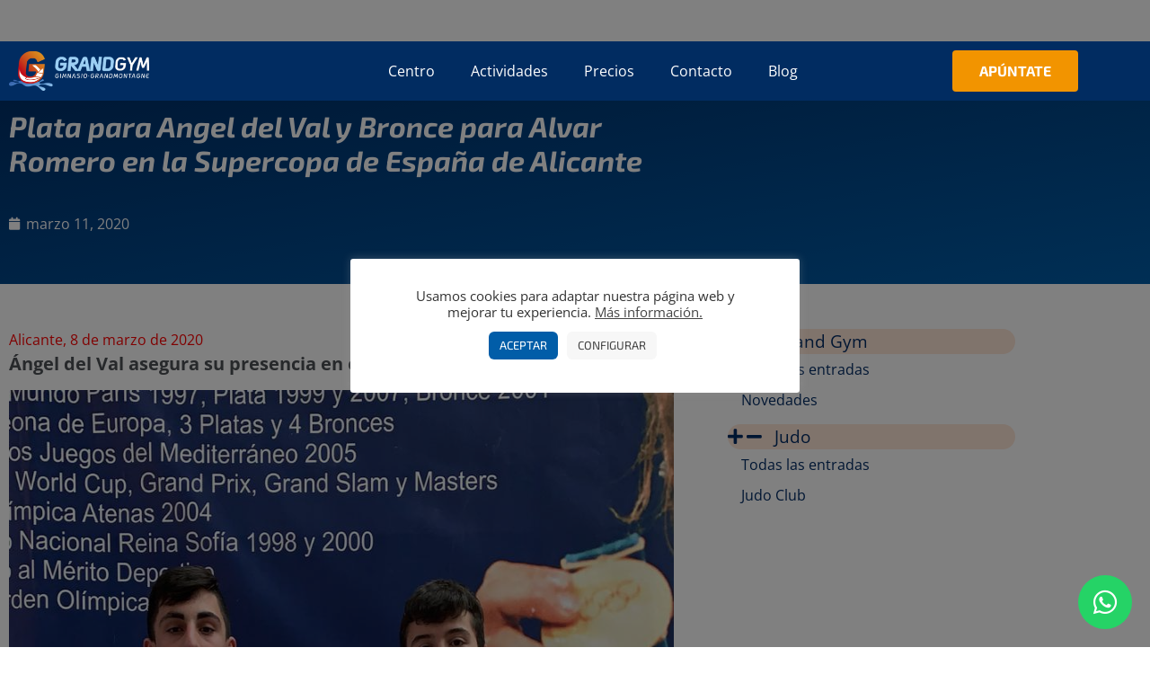

--- FILE ---
content_type: text/html; charset=UTF-8
request_url: https://grandmontagne.es/judo/plata-para-angel-del-val-y-bronce-para-alvar-romero-en-la-supercopa-de-espana-de-alicante/
body_size: 22816
content:
<!doctype html>
<html lang="es" prefix="og: https://ogp.me/ns#">
<head>
	<meta charset="UTF-8">
	<meta name="viewport" content="width=device-width, initial-scale=1">
	<link rel="profile" href="https://gmpg.org/xfn/11">
	
<!-- Optimización para motores de búsqueda de Rank Math -  https://rankmath.com/ -->
<title>Plata para Angel del Val y Bronce para Alvar Romero en la Supercopa de España de Alicante | Grandgym - Gimnasio Grandmontagne - Burgos</title>
<meta name="description" content="Alicante, 8 de marzo&nbsp;de 2020 &Aacute;ngel&nbsp;del Val asegura su presencia en el Campeonato de Espa&ntilde;a &Aacute;ngel del Val (66 kg,"/>
<meta name="robots" content="follow, index, max-snippet:-1, max-video-preview:-1, max-image-preview:large"/>
<link rel="canonical" href="https://grandmontagne.es/judo/plata-para-angel-del-val-y-bronce-para-alvar-romero-en-la-supercopa-de-espana-de-alicante/" />
<meta property="og:locale" content="es_ES" />
<meta property="og:type" content="article" />
<meta property="og:title" content="Plata para Angel del Val y Bronce para Alvar Romero en la Supercopa de España de Alicante | Grandgym - Gimnasio Grandmontagne - Burgos" />
<meta property="og:description" content="Alicante, 8 de marzo&nbsp;de 2020 &Aacute;ngel&nbsp;del Val asegura su presencia en el Campeonato de Espa&ntilde;a &Aacute;ngel del Val (66 kg," />
<meta property="og:url" content="https://grandmontagne.es/judo/plata-para-angel-del-val-y-bronce-para-alvar-romero-en-la-supercopa-de-espana-de-alicante/" />
<meta property="og:site_name" content="Grandgym - Gimnasio Grandmontagne - Burgos" />
<meta property="article:publisher" content="https://www.facebook.com/gimnasio.grandmontagne" />
<meta property="article:section" content="Judo" />
<meta property="og:updated_time" content="2020-07-10T10:32:04+02:00" />
<meta property="og:image" content="https://grandmontagne.es/wp-content/uploads/2020/07/Grand-Gym_Gimnasio-Grandmontagne_Burgos_angel_del_val_y_alvar_briones.jpg" />
<meta property="og:image:secure_url" content="https://grandmontagne.es/wp-content/uploads/2020/07/Grand-Gym_Gimnasio-Grandmontagne_Burgos_angel_del_val_y_alvar_briones.jpg" />
<meta property="og:image:width" content="821" />
<meta property="og:image:height" content="1024" />
<meta property="og:image:alt" content="Plata para Angel del Val y Bronce para Alvar Romero en la Supercopa de España de Alicante" />
<meta property="og:image:type" content="image/jpeg" />
<meta property="article:published_time" content="2020-03-11T16:49:34+01:00" />
<meta property="article:modified_time" content="2020-07-10T10:32:04+02:00" />
<meta name="twitter:card" content="summary_large_image" />
<meta name="twitter:title" content="Plata para Angel del Val y Bronce para Alvar Romero en la Supercopa de España de Alicante | Grandgym - Gimnasio Grandmontagne - Burgos" />
<meta name="twitter:description" content="Alicante, 8 de marzo&nbsp;de 2020 &Aacute;ngel&nbsp;del Val asegura su presencia en el Campeonato de Espa&ntilde;a &Aacute;ngel del Val (66 kg," />
<meta name="twitter:site" content="@ggrandmontagne" />
<meta name="twitter:creator" content="@ggrandmontagne" />
<meta name="twitter:image" content="https://grandmontagne.es/wp-content/uploads/2020/07/Grand-Gym_Gimnasio-Grandmontagne_Burgos_angel_del_val_y_alvar_briones.jpg" />
<meta name="twitter:label1" content="Escrito por" />
<meta name="twitter:data1" content="admin" />
<meta name="twitter:label2" content="Tiempo de lectura" />
<meta name="twitter:data2" content="Menos de un minuto" />
<script type="application/ld+json" class="rank-math-schema">{"@context":"https://schema.org","@graph":[{"@type":"Place","@id":"https://grandmontagne.es/#place","address":{"@type":"PostalAddress","streetAddress":"Francisco Grandmontagne N\u00ba13","addressLocality":"Burgos","addressRegion":"Burgos","postalCode":"09007","addressCountry":"Espa\u00f1a"}},{"@type":["ExerciseGym","Organization"],"@id":"https://grandmontagne.es/#organization","name":"GrandGym - Gimnasio Grandmontagne - Burgos","url":"https://grandmontagne.es","sameAs":["https://www.facebook.com/gimnasio.grandmontagne","https://twitter.com/ggrandmontagne"],"email":"gimnasio@grandmontagne.es","address":{"@type":"PostalAddress","streetAddress":"Francisco Grandmontagne N\u00ba13","addressLocality":"Burgos","addressRegion":"Burgos","postalCode":"09007","addressCountry":"Espa\u00f1a"},"logo":{"@type":"ImageObject","@id":"https://grandmontagne.es/#logo","url":"https://grandmontagne.es/wp-content/uploads/2020/07/Grand-Gym_Gimnasio-Grandmontagne_Burgos_logo.png","contentUrl":"https://grandmontagne.es/wp-content/uploads/2020/07/Grand-Gym_Gimnasio-Grandmontagne_Burgos_logo.png","caption":"GrandGym - Gimnasio Grandmontagne - Burgos","inLanguage":"es","width":"1200","height":"1200"},"openingHours":["Monday,Tuesday,Wednesday,Thursday,Friday 07:30-23:00","Saturday 09:00-20:00","Sunday 10:00-14:00"],"location":{"@id":"https://grandmontagne.es/#place"},"image":{"@id":"https://grandmontagne.es/#logo"},"telephone":"+34 947 22 86 54"},{"@type":"WebSite","@id":"https://grandmontagne.es/#website","url":"https://grandmontagne.es","name":"GrandGym - Gimnasio Grandmontagne - Burgos","publisher":{"@id":"https://grandmontagne.es/#organization"},"inLanguage":"es"},{"@type":"ImageObject","@id":"https://grandmontagne.es/wp-content/uploads/2020/07/Grand-Gym_Gimnasio-Grandmontagne_Burgos_angel_del_val_y_alvar_briones.jpg","url":"https://grandmontagne.es/wp-content/uploads/2020/07/Grand-Gym_Gimnasio-Grandmontagne_Burgos_angel_del_val_y_alvar_briones.jpg","width":"821","height":"1024","inLanguage":"es"},{"@type":"BreadcrumbList","@id":"https://grandmontagne.es/judo/plata-para-angel-del-val-y-bronce-para-alvar-romero-en-la-supercopa-de-espana-de-alicante/#breadcrumb","itemListElement":[{"@type":"ListItem","position":"1","item":{"@id":"https://grandmontagne.es","name":"Inicio"}},{"@type":"ListItem","position":"2","item":{"@id":"https://grandmontagne.es/judo/","name":"Judo"}},{"@type":"ListItem","position":"3","item":{"@id":"https://grandmontagne.es/judo/plata-para-angel-del-val-y-bronce-para-alvar-romero-en-la-supercopa-de-espana-de-alicante/","name":"Plata para Angel del Val y Bronce para Alvar Romero en la Supercopa de Espa\u00f1a de Alicante"}}]},{"@type":"WebPage","@id":"https://grandmontagne.es/judo/plata-para-angel-del-val-y-bronce-para-alvar-romero-en-la-supercopa-de-espana-de-alicante/#webpage","url":"https://grandmontagne.es/judo/plata-para-angel-del-val-y-bronce-para-alvar-romero-en-la-supercopa-de-espana-de-alicante/","name":"Plata para Angel del Val y Bronce para Alvar Romero en la Supercopa de Espa\u00f1a de Alicante | Grandgym - Gimnasio Grandmontagne - Burgos","datePublished":"2020-03-11T16:49:34+01:00","dateModified":"2020-07-10T10:32:04+02:00","isPartOf":{"@id":"https://grandmontagne.es/#website"},"primaryImageOfPage":{"@id":"https://grandmontagne.es/wp-content/uploads/2020/07/Grand-Gym_Gimnasio-Grandmontagne_Burgos_angel_del_val_y_alvar_briones.jpg"},"inLanguage":"es","breadcrumb":{"@id":"https://grandmontagne.es/judo/plata-para-angel-del-val-y-bronce-para-alvar-romero-en-la-supercopa-de-espana-de-alicante/#breadcrumb"}},{"@type":"Person","@id":"https://grandmontagne.es/autor/marketingaparte/","name":"admin","url":"https://grandmontagne.es/autor/marketingaparte/","image":{"@type":"ImageObject","@id":"https://secure.gravatar.com/avatar/06985c5794b112df5d64ae3438df94b44ecc1807bc0b06ace2037316aaeb81db?s=96&amp;d=mm&amp;r=g","url":"https://secure.gravatar.com/avatar/06985c5794b112df5d64ae3438df94b44ecc1807bc0b06ace2037316aaeb81db?s=96&amp;d=mm&amp;r=g","caption":"admin","inLanguage":"es"},"sameAs":["https://grandmontagne.es"],"worksFor":{"@id":"https://grandmontagne.es/#organization"}},{"@type":"NewsArticle","headline":"Plata para Angel del Val y Bronce para Alvar Romero en la Supercopa de Espa\u00f1a de Alicante | Grandgym -","datePublished":"2020-03-11T16:49:34+01:00","dateModified":"2020-07-10T10:32:04+02:00","articleSection":"Judo","author":{"@id":"https://grandmontagne.es/autor/marketingaparte/","name":"admin"},"publisher":{"@id":"https://grandmontagne.es/#organization"},"description":"Alicante, 8 de marzo&nbsp;de 2020 &Aacute;ngel&nbsp;del Val asegura su presencia en el Campeonato de Espa&ntilde;a &Aacute;ngel del Val (66 kg,","name":"Plata para Angel del Val y Bronce para Alvar Romero en la Supercopa de Espa\u00f1a de Alicante | Grandgym -","@id":"https://grandmontagne.es/judo/plata-para-angel-del-val-y-bronce-para-alvar-romero-en-la-supercopa-de-espana-de-alicante/#richSnippet","isPartOf":{"@id":"https://grandmontagne.es/judo/plata-para-angel-del-val-y-bronce-para-alvar-romero-en-la-supercopa-de-espana-de-alicante/#webpage"},"image":{"@id":"https://grandmontagne.es/wp-content/uploads/2020/07/Grand-Gym_Gimnasio-Grandmontagne_Burgos_angel_del_val_y_alvar_briones.jpg"},"inLanguage":"es","mainEntityOfPage":{"@id":"https://grandmontagne.es/judo/plata-para-angel-del-val-y-bronce-para-alvar-romero-en-la-supercopa-de-espana-de-alicante/#webpage"}}]}</script>
<!-- /Plugin Rank Math WordPress SEO -->

<link rel="alternate" type="application/rss+xml" title="Grandgym - Gimnasio Grandmontagne - Burgos &raquo; Feed" href="https://grandmontagne.es/feed/" />
<link rel="alternate" type="application/rss+xml" title="Grandgym - Gimnasio Grandmontagne - Burgos &raquo; Feed de los comentarios" href="https://grandmontagne.es/comments/feed/" />
<link rel="alternate" type="application/rss+xml" title="Grandgym - Gimnasio Grandmontagne - Burgos &raquo; Comentario Plata para Angel del Val y Bronce para Alvar Romero en la Supercopa de España de Alicante del feed" href="https://grandmontagne.es/judo/plata-para-angel-del-val-y-bronce-para-alvar-romero-en-la-supercopa-de-espana-de-alicante/feed/" />
<link rel="alternate" title="oEmbed (JSON)" type="application/json+oembed" href="https://grandmontagne.es/wp-json/oembed/1.0/embed?url=https%3A%2F%2Fgrandmontagne.es%2Fjudo%2Fplata-para-angel-del-val-y-bronce-para-alvar-romero-en-la-supercopa-de-espana-de-alicante%2F" />
<link rel="alternate" title="oEmbed (XML)" type="text/xml+oembed" href="https://grandmontagne.es/wp-json/oembed/1.0/embed?url=https%3A%2F%2Fgrandmontagne.es%2Fjudo%2Fplata-para-angel-del-val-y-bronce-para-alvar-romero-en-la-supercopa-de-espana-de-alicante%2F&#038;format=xml" />
<style id='wp-img-auto-sizes-contain-inline-css'>
img:is([sizes=auto i],[sizes^="auto," i]){contain-intrinsic-size:3000px 1500px}
/*# sourceURL=wp-img-auto-sizes-contain-inline-css */
</style>
<link rel='stylesheet' id='sbi_styles-css' href='https://grandmontagne.es/wp-content/plugins/instagram-feed/css/sbi-styles.min.css?ver=6.10.0' media='all' />
<style id='wp-emoji-styles-inline-css'>

	img.wp-smiley, img.emoji {
		display: inline !important;
		border: none !important;
		box-shadow: none !important;
		height: 1em !important;
		width: 1em !important;
		margin: 0 0.07em !important;
		vertical-align: -0.1em !important;
		background: none !important;
		padding: 0 !important;
	}
/*# sourceURL=wp-emoji-styles-inline-css */
</style>
<link rel='stylesheet' id='wp-block-library-css' href='https://grandmontagne.es/wp-includes/css/dist/block-library/style.min.css?ver=6.9' media='all' />
<style id='global-styles-inline-css'>
:root{--wp--preset--aspect-ratio--square: 1;--wp--preset--aspect-ratio--4-3: 4/3;--wp--preset--aspect-ratio--3-4: 3/4;--wp--preset--aspect-ratio--3-2: 3/2;--wp--preset--aspect-ratio--2-3: 2/3;--wp--preset--aspect-ratio--16-9: 16/9;--wp--preset--aspect-ratio--9-16: 9/16;--wp--preset--color--black: #000000;--wp--preset--color--cyan-bluish-gray: #abb8c3;--wp--preset--color--white: #ffffff;--wp--preset--color--pale-pink: #f78da7;--wp--preset--color--vivid-red: #cf2e2e;--wp--preset--color--luminous-vivid-orange: #ff6900;--wp--preset--color--luminous-vivid-amber: #fcb900;--wp--preset--color--light-green-cyan: #7bdcb5;--wp--preset--color--vivid-green-cyan: #00d084;--wp--preset--color--pale-cyan-blue: #8ed1fc;--wp--preset--color--vivid-cyan-blue: #0693e3;--wp--preset--color--vivid-purple: #9b51e0;--wp--preset--gradient--vivid-cyan-blue-to-vivid-purple: linear-gradient(135deg,rgb(6,147,227) 0%,rgb(155,81,224) 100%);--wp--preset--gradient--light-green-cyan-to-vivid-green-cyan: linear-gradient(135deg,rgb(122,220,180) 0%,rgb(0,208,130) 100%);--wp--preset--gradient--luminous-vivid-amber-to-luminous-vivid-orange: linear-gradient(135deg,rgb(252,185,0) 0%,rgb(255,105,0) 100%);--wp--preset--gradient--luminous-vivid-orange-to-vivid-red: linear-gradient(135deg,rgb(255,105,0) 0%,rgb(207,46,46) 100%);--wp--preset--gradient--very-light-gray-to-cyan-bluish-gray: linear-gradient(135deg,rgb(238,238,238) 0%,rgb(169,184,195) 100%);--wp--preset--gradient--cool-to-warm-spectrum: linear-gradient(135deg,rgb(74,234,220) 0%,rgb(151,120,209) 20%,rgb(207,42,186) 40%,rgb(238,44,130) 60%,rgb(251,105,98) 80%,rgb(254,248,76) 100%);--wp--preset--gradient--blush-light-purple: linear-gradient(135deg,rgb(255,206,236) 0%,rgb(152,150,240) 100%);--wp--preset--gradient--blush-bordeaux: linear-gradient(135deg,rgb(254,205,165) 0%,rgb(254,45,45) 50%,rgb(107,0,62) 100%);--wp--preset--gradient--luminous-dusk: linear-gradient(135deg,rgb(255,203,112) 0%,rgb(199,81,192) 50%,rgb(65,88,208) 100%);--wp--preset--gradient--pale-ocean: linear-gradient(135deg,rgb(255,245,203) 0%,rgb(182,227,212) 50%,rgb(51,167,181) 100%);--wp--preset--gradient--electric-grass: linear-gradient(135deg,rgb(202,248,128) 0%,rgb(113,206,126) 100%);--wp--preset--gradient--midnight: linear-gradient(135deg,rgb(2,3,129) 0%,rgb(40,116,252) 100%);--wp--preset--font-size--small: 13px;--wp--preset--font-size--medium: 20px;--wp--preset--font-size--large: 36px;--wp--preset--font-size--x-large: 42px;--wp--preset--spacing--20: 0.44rem;--wp--preset--spacing--30: 0.67rem;--wp--preset--spacing--40: 1rem;--wp--preset--spacing--50: 1.5rem;--wp--preset--spacing--60: 2.25rem;--wp--preset--spacing--70: 3.38rem;--wp--preset--spacing--80: 5.06rem;--wp--preset--shadow--natural: 6px 6px 9px rgba(0, 0, 0, 0.2);--wp--preset--shadow--deep: 12px 12px 50px rgba(0, 0, 0, 0.4);--wp--preset--shadow--sharp: 6px 6px 0px rgba(0, 0, 0, 0.2);--wp--preset--shadow--outlined: 6px 6px 0px -3px rgb(255, 255, 255), 6px 6px rgb(0, 0, 0);--wp--preset--shadow--crisp: 6px 6px 0px rgb(0, 0, 0);}:root { --wp--style--global--content-size: 800px;--wp--style--global--wide-size: 1200px; }:where(body) { margin: 0; }.wp-site-blocks > .alignleft { float: left; margin-right: 2em; }.wp-site-blocks > .alignright { float: right; margin-left: 2em; }.wp-site-blocks > .aligncenter { justify-content: center; margin-left: auto; margin-right: auto; }:where(.wp-site-blocks) > * { margin-block-start: 24px; margin-block-end: 0; }:where(.wp-site-blocks) > :first-child { margin-block-start: 0; }:where(.wp-site-blocks) > :last-child { margin-block-end: 0; }:root { --wp--style--block-gap: 24px; }:root :where(.is-layout-flow) > :first-child{margin-block-start: 0;}:root :where(.is-layout-flow) > :last-child{margin-block-end: 0;}:root :where(.is-layout-flow) > *{margin-block-start: 24px;margin-block-end: 0;}:root :where(.is-layout-constrained) > :first-child{margin-block-start: 0;}:root :where(.is-layout-constrained) > :last-child{margin-block-end: 0;}:root :where(.is-layout-constrained) > *{margin-block-start: 24px;margin-block-end: 0;}:root :where(.is-layout-flex){gap: 24px;}:root :where(.is-layout-grid){gap: 24px;}.is-layout-flow > .alignleft{float: left;margin-inline-start: 0;margin-inline-end: 2em;}.is-layout-flow > .alignright{float: right;margin-inline-start: 2em;margin-inline-end: 0;}.is-layout-flow > .aligncenter{margin-left: auto !important;margin-right: auto !important;}.is-layout-constrained > .alignleft{float: left;margin-inline-start: 0;margin-inline-end: 2em;}.is-layout-constrained > .alignright{float: right;margin-inline-start: 2em;margin-inline-end: 0;}.is-layout-constrained > .aligncenter{margin-left: auto !important;margin-right: auto !important;}.is-layout-constrained > :where(:not(.alignleft):not(.alignright):not(.alignfull)){max-width: var(--wp--style--global--content-size);margin-left: auto !important;margin-right: auto !important;}.is-layout-constrained > .alignwide{max-width: var(--wp--style--global--wide-size);}body .is-layout-flex{display: flex;}.is-layout-flex{flex-wrap: wrap;align-items: center;}.is-layout-flex > :is(*, div){margin: 0;}body .is-layout-grid{display: grid;}.is-layout-grid > :is(*, div){margin: 0;}body{padding-top: 0px;padding-right: 0px;padding-bottom: 0px;padding-left: 0px;}a:where(:not(.wp-element-button)){text-decoration: underline;}:root :where(.wp-element-button, .wp-block-button__link){background-color: #32373c;border-width: 0;color: #fff;font-family: inherit;font-size: inherit;font-style: inherit;font-weight: inherit;letter-spacing: inherit;line-height: inherit;padding-top: calc(0.667em + 2px);padding-right: calc(1.333em + 2px);padding-bottom: calc(0.667em + 2px);padding-left: calc(1.333em + 2px);text-decoration: none;text-transform: inherit;}.has-black-color{color: var(--wp--preset--color--black) !important;}.has-cyan-bluish-gray-color{color: var(--wp--preset--color--cyan-bluish-gray) !important;}.has-white-color{color: var(--wp--preset--color--white) !important;}.has-pale-pink-color{color: var(--wp--preset--color--pale-pink) !important;}.has-vivid-red-color{color: var(--wp--preset--color--vivid-red) !important;}.has-luminous-vivid-orange-color{color: var(--wp--preset--color--luminous-vivid-orange) !important;}.has-luminous-vivid-amber-color{color: var(--wp--preset--color--luminous-vivid-amber) !important;}.has-light-green-cyan-color{color: var(--wp--preset--color--light-green-cyan) !important;}.has-vivid-green-cyan-color{color: var(--wp--preset--color--vivid-green-cyan) !important;}.has-pale-cyan-blue-color{color: var(--wp--preset--color--pale-cyan-blue) !important;}.has-vivid-cyan-blue-color{color: var(--wp--preset--color--vivid-cyan-blue) !important;}.has-vivid-purple-color{color: var(--wp--preset--color--vivid-purple) !important;}.has-black-background-color{background-color: var(--wp--preset--color--black) !important;}.has-cyan-bluish-gray-background-color{background-color: var(--wp--preset--color--cyan-bluish-gray) !important;}.has-white-background-color{background-color: var(--wp--preset--color--white) !important;}.has-pale-pink-background-color{background-color: var(--wp--preset--color--pale-pink) !important;}.has-vivid-red-background-color{background-color: var(--wp--preset--color--vivid-red) !important;}.has-luminous-vivid-orange-background-color{background-color: var(--wp--preset--color--luminous-vivid-orange) !important;}.has-luminous-vivid-amber-background-color{background-color: var(--wp--preset--color--luminous-vivid-amber) !important;}.has-light-green-cyan-background-color{background-color: var(--wp--preset--color--light-green-cyan) !important;}.has-vivid-green-cyan-background-color{background-color: var(--wp--preset--color--vivid-green-cyan) !important;}.has-pale-cyan-blue-background-color{background-color: var(--wp--preset--color--pale-cyan-blue) !important;}.has-vivid-cyan-blue-background-color{background-color: var(--wp--preset--color--vivid-cyan-blue) !important;}.has-vivid-purple-background-color{background-color: var(--wp--preset--color--vivid-purple) !important;}.has-black-border-color{border-color: var(--wp--preset--color--black) !important;}.has-cyan-bluish-gray-border-color{border-color: var(--wp--preset--color--cyan-bluish-gray) !important;}.has-white-border-color{border-color: var(--wp--preset--color--white) !important;}.has-pale-pink-border-color{border-color: var(--wp--preset--color--pale-pink) !important;}.has-vivid-red-border-color{border-color: var(--wp--preset--color--vivid-red) !important;}.has-luminous-vivid-orange-border-color{border-color: var(--wp--preset--color--luminous-vivid-orange) !important;}.has-luminous-vivid-amber-border-color{border-color: var(--wp--preset--color--luminous-vivid-amber) !important;}.has-light-green-cyan-border-color{border-color: var(--wp--preset--color--light-green-cyan) !important;}.has-vivid-green-cyan-border-color{border-color: var(--wp--preset--color--vivid-green-cyan) !important;}.has-pale-cyan-blue-border-color{border-color: var(--wp--preset--color--pale-cyan-blue) !important;}.has-vivid-cyan-blue-border-color{border-color: var(--wp--preset--color--vivid-cyan-blue) !important;}.has-vivid-purple-border-color{border-color: var(--wp--preset--color--vivid-purple) !important;}.has-vivid-cyan-blue-to-vivid-purple-gradient-background{background: var(--wp--preset--gradient--vivid-cyan-blue-to-vivid-purple) !important;}.has-light-green-cyan-to-vivid-green-cyan-gradient-background{background: var(--wp--preset--gradient--light-green-cyan-to-vivid-green-cyan) !important;}.has-luminous-vivid-amber-to-luminous-vivid-orange-gradient-background{background: var(--wp--preset--gradient--luminous-vivid-amber-to-luminous-vivid-orange) !important;}.has-luminous-vivid-orange-to-vivid-red-gradient-background{background: var(--wp--preset--gradient--luminous-vivid-orange-to-vivid-red) !important;}.has-very-light-gray-to-cyan-bluish-gray-gradient-background{background: var(--wp--preset--gradient--very-light-gray-to-cyan-bluish-gray) !important;}.has-cool-to-warm-spectrum-gradient-background{background: var(--wp--preset--gradient--cool-to-warm-spectrum) !important;}.has-blush-light-purple-gradient-background{background: var(--wp--preset--gradient--blush-light-purple) !important;}.has-blush-bordeaux-gradient-background{background: var(--wp--preset--gradient--blush-bordeaux) !important;}.has-luminous-dusk-gradient-background{background: var(--wp--preset--gradient--luminous-dusk) !important;}.has-pale-ocean-gradient-background{background: var(--wp--preset--gradient--pale-ocean) !important;}.has-electric-grass-gradient-background{background: var(--wp--preset--gradient--electric-grass) !important;}.has-midnight-gradient-background{background: var(--wp--preset--gradient--midnight) !important;}.has-small-font-size{font-size: var(--wp--preset--font-size--small) !important;}.has-medium-font-size{font-size: var(--wp--preset--font-size--medium) !important;}.has-large-font-size{font-size: var(--wp--preset--font-size--large) !important;}.has-x-large-font-size{font-size: var(--wp--preset--font-size--x-large) !important;}
:root :where(.wp-block-pullquote){font-size: 1.5em;line-height: 1.6;}
/*# sourceURL=global-styles-inline-css */
</style>
<link rel='stylesheet' id='cookie-law-info-css' href='https://grandmontagne.es/wp-content/plugins/cookie-law-info/legacy/public/css/cookie-law-info-public.css?ver=3.4.0' media='all' />
<link rel='stylesheet' id='cookie-law-info-gdpr-css' href='https://grandmontagne.es/wp-content/plugins/cookie-law-info/legacy/public/css/cookie-law-info-gdpr.css?ver=3.4.0' media='all' />
<link rel='stylesheet' id='wpcdt-public-css-css' href='https://grandmontagne.es/wp-content/plugins/countdown-timer-ultimate/assets/css/wpcdt-public.css?ver=2.6.9' media='all' />
<link rel='stylesheet' id='form-gym-css' href='https://grandmontagne.es/wp-content/plugins/form-gym/public/css/form-gym-public.css?ver=1.0.0' media='all' />
<link rel='stylesheet' id='mptt-style-css' href='https://grandmontagne.es/wp-content/plugins/mp-timetable/media/css/style.css?ver=2.4.16' media='all' />
<link rel='stylesheet' id='hello-elementor-theme-style-css' href='https://grandmontagne.es/wp-content/themes/hello-elementor/assets/css/theme.css?ver=3.4.6' media='all' />
<link rel='stylesheet' id='hello-elementor-child-style-css' href='https://grandmontagne.es/wp-content/themes/hello-theme-child-master/style.css?ver=1.0.0' media='all' />
<link rel='stylesheet' id='hello-elementor-css' href='https://grandmontagne.es/wp-content/themes/hello-elementor/assets/css/reset.css?ver=3.4.6' media='all' />
<link rel='stylesheet' id='hello-elementor-header-footer-css' href='https://grandmontagne.es/wp-content/themes/hello-elementor/assets/css/header-footer.css?ver=3.4.6' media='all' />
<link rel='stylesheet' id='font-awesome-all-css' href='https://grandmontagne.es/wp-content/plugins/jet-menu_old/assets/public/lib/font-awesome/css/all.min.css?ver=5.12.0' media='all' />
<link rel='stylesheet' id='font-awesome-v4-shims-css' href='https://grandmontagne.es/wp-content/plugins/jet-menu_old/assets/public/lib/font-awesome/css/v4-shims.min.css?ver=5.12.0' media='all' />
<link rel='stylesheet' id='jet-menu-public-css' href='https://grandmontagne.es/wp-content/plugins/jet-menu_old/assets/public/css/public.css?ver=2.0.6' media='all' />
<link rel='stylesheet' id='elementor-frontend-css' href='https://grandmontagne.es/wp-content/plugins/elementor/assets/css/frontend.min.css?ver=3.34.4' media='all' />
<link rel='stylesheet' id='widget-heading-css' href='https://grandmontagne.es/wp-content/plugins/elementor/assets/css/widget-heading.min.css?ver=3.34.4' media='all' />
<link rel='stylesheet' id='e-sticky-css' href='https://grandmontagne.es/wp-content/plugins/elementor-pro/assets/css/modules/sticky.min.css?ver=3.34.2' media='all' />
<link rel='stylesheet' id='widget-image-css' href='https://grandmontagne.es/wp-content/plugins/elementor/assets/css/widget-image.min.css?ver=3.34.4' media='all' />
<link rel='stylesheet' id='widget-nav-menu-css' href='https://grandmontagne.es/wp-content/plugins/elementor-pro/assets/css/widget-nav-menu.min.css?ver=3.34.2' media='all' />
<link rel='stylesheet' id='widget-icon-list-css' href='https://grandmontagne.es/wp-content/plugins/elementor/assets/css/widget-icon-list.min.css?ver=3.34.4' media='all' />
<link rel='stylesheet' id='widget-social-icons-css' href='https://grandmontagne.es/wp-content/plugins/elementor/assets/css/widget-social-icons.min.css?ver=3.34.4' media='all' />
<link rel='stylesheet' id='e-apple-webkit-css' href='https://grandmontagne.es/wp-content/plugins/elementor/assets/css/conditionals/apple-webkit.min.css?ver=3.34.4' media='all' />
<link rel='stylesheet' id='e-animation-grow-css' href='https://grandmontagne.es/wp-content/plugins/elementor/assets/lib/animations/styles/e-animation-grow.min.css?ver=3.34.4' media='all' />
<link rel='stylesheet' id='e-animation-zoomInUp-css' href='https://grandmontagne.es/wp-content/plugins/elementor/assets/lib/animations/styles/zoomInUp.min.css?ver=3.34.4' media='all' />
<link rel='stylesheet' id='widget-post-info-css' href='https://grandmontagne.es/wp-content/plugins/elementor-pro/assets/css/widget-post-info.min.css?ver=3.34.2' media='all' />
<link rel='stylesheet' id='elementor-icons-shared-0-css' href='https://grandmontagne.es/wp-content/plugins/elementor/assets/lib/font-awesome/css/fontawesome.min.css?ver=5.15.3' media='all' />
<link rel='stylesheet' id='elementor-icons-fa-regular-css' href='https://grandmontagne.es/wp-content/plugins/elementor/assets/lib/font-awesome/css/regular.min.css?ver=5.15.3' media='all' />
<link rel='stylesheet' id='elementor-icons-fa-solid-css' href='https://grandmontagne.es/wp-content/plugins/elementor/assets/lib/font-awesome/css/solid.min.css?ver=5.15.3' media='all' />
<link rel='stylesheet' id='widget-share-buttons-css' href='https://grandmontagne.es/wp-content/plugins/elementor-pro/assets/css/widget-share-buttons.min.css?ver=3.34.2' media='all' />
<link rel='stylesheet' id='elementor-icons-fa-brands-css' href='https://grandmontagne.es/wp-content/plugins/elementor/assets/lib/font-awesome/css/brands.min.css?ver=5.15.3' media='all' />
<link rel='stylesheet' id='widget-social-css' href='https://grandmontagne.es/wp-content/plugins/elementor-pro/assets/css/widget-social.min.css?ver=3.34.2' media='all' />
<link rel='stylesheet' id='widget-post-navigation-css' href='https://grandmontagne.es/wp-content/plugins/elementor-pro/assets/css/widget-post-navigation.min.css?ver=3.34.2' media='all' />
<link rel='stylesheet' id='e-ribbon-css' href='https://grandmontagne.es/wp-content/plugins/elementor-pro/assets/css/conditionals/ribbon.min.css?ver=3.34.2' media='all' />
<link rel='stylesheet' id='widget-price-table-css' href='https://grandmontagne.es/wp-content/plugins/elementor-pro/assets/css/widget-price-table.min.css?ver=3.34.2' media='all' />
<link rel='stylesheet' id='e-popup-css' href='https://grandmontagne.es/wp-content/plugins/elementor-pro/assets/css/conditionals/popup.min.css?ver=3.34.2' media='all' />
<link rel='stylesheet' id='elementor-icons-css' href='https://grandmontagne.es/wp-content/plugins/elementor/assets/lib/eicons/css/elementor-icons.min.css?ver=5.46.0' media='all' />
<link rel='stylesheet' id='elementor-post-23-css' href='https://grandmontagne.es/wp-content/uploads/elementor/css/post-23.css?ver=1769731663' media='all' />
<link rel='stylesheet' id='dce-style-css' href='https://grandmontagne.es/wp-content/plugins/dynamic-content-for-elementor/assets/css/style.css?ver=6.9' media='all' />
<link rel='stylesheet' id='dashicons-css' href='https://grandmontagne.es/wp-includes/css/dashicons.min.css?ver=6.9' media='all' />
<link rel='stylesheet' id='sbistyles-css' href='https://grandmontagne.es/wp-content/plugins/instagram-feed/css/sbi-styles.min.css?ver=6.10.0' media='all' />
<link rel='stylesheet' id='elementor-post-5823-css' href='https://grandmontagne.es/wp-content/uploads/elementor/css/post-5823.css?ver=1769731664' media='all' />
<link rel='stylesheet' id='elementor-post-602-css' href='https://grandmontagne.es/wp-content/uploads/elementor/css/post-602.css?ver=1769731664' media='all' />
<link rel='stylesheet' id='elementor-post-1498-css' href='https://grandmontagne.es/wp-content/uploads/elementor/css/post-1498.css?ver=1769732007' media='all' />
<link rel='stylesheet' id='elementor-post-1255-css' href='https://grandmontagne.es/wp-content/uploads/elementor/css/post-1255.css?ver=1769731664' media='all' />
<link rel='stylesheet' id='ecs-styles-css' href='https://grandmontagne.es/wp-content/plugins/ele-custom-skin/assets/css/ecs-style.css?ver=3.1.9' media='all' />
<link rel='stylesheet' id='elementor-post-1072-css' href='https://grandmontagne.es/wp-content/uploads/elementor/css/post-1072.css?ver=1606726714' media='all' />
<link rel='stylesheet' id='elementor-gf-local-exo2-css' href='https://grandmontagne.es/wp-content/uploads/elementor/google-fonts/css/exo2.css?ver=1742256444' media='all' />
<link rel='stylesheet' id='elementor-gf-local-opensans-css' href='https://grandmontagne.es/wp-content/uploads/elementor/google-fonts/css/opensans.css?ver=1742256453' media='all' />
<script src="https://grandmontagne.es/wp-includes/js/jquery/jquery.min.js?ver=3.7.1" id="jquery-core-js"></script>
<script src="https://grandmontagne.es/wp-includes/js/jquery/jquery-migrate.min.js?ver=3.4.1" id="jquery-migrate-js"></script>
<script id="cookie-law-info-js-extra">
var Cli_Data = {"nn_cookie_ids":["_gid","_fbp","_ga","fr","cookielawinfo-checkbox-necesarias","_gat_gtag_UA_133544712_1","cookielawinfo-checkbox-otras","cookielawinfo-checkbox-analiticas","cookielawinfo-checkbox-publicidad","cookielawinfo-checkbox-rendimiento","cookielawinfo-checkbox-funcionales"],"cookielist":[],"non_necessary_cookies":{"otras":["_gat_gtag_UA_133544712_1"],"publicidad":["_fbp","fr"],"analiticas":["_gid","_ga"]},"ccpaEnabled":"","ccpaRegionBased":"","ccpaBarEnabled":"","strictlyEnabled":["necessary","obligatoire"],"ccpaType":"gdpr","js_blocking":"1","custom_integration":"","triggerDomRefresh":"","secure_cookies":""};
var cli_cookiebar_settings = {"animate_speed_hide":"500","animate_speed_show":"500","background":"#FFF","border":"#b1a6a6c2","border_on":"","button_1_button_colour":"#61a229","button_1_button_hover":"#4e8221","button_1_link_colour":"#fff","button_1_as_button":"1","button_1_new_win":"","button_2_button_colour":"#333","button_2_button_hover":"#292929","button_2_link_colour":"#444","button_2_as_button":"","button_2_hidebar":"","button_3_button_colour":"#3566bb","button_3_button_hover":"#2a5296","button_3_link_colour":"#fff","button_3_as_button":"1","button_3_new_win":"","button_4_button_colour":"#f7f7f7","button_4_button_hover":"#c6c6c6","button_4_link_colour":"#444444","button_4_as_button":"1","button_7_button_colour":"#015da8","button_7_button_hover":"#014a86","button_7_link_colour":"#fff","button_7_as_button":"1","button_7_new_win":"","font_family":"inherit","header_fix":"","notify_animate_hide":"","notify_animate_show":"","notify_div_id":"#cookie-law-info-bar","notify_position_horizontal":"right","notify_position_vertical":"bottom","scroll_close":"","scroll_close_reload":"","accept_close_reload":"","reject_close_reload":"","showagain_tab":"","showagain_background":"#fff","showagain_border":"#000","showagain_div_id":"#cookie-law-info-again","showagain_x_position":"100px","text":"#333333","show_once_yn":"","show_once":"10000","logging_on":"","as_popup":"","popup_overlay":"1","bar_heading_text":"","cookie_bar_as":"popup","popup_showagain_position":"bottom-right","widget_position":"left"};
var log_object = {"ajax_url":"https://grandmontagne.es/wp-admin/admin-ajax.php"};
//# sourceURL=cookie-law-info-js-extra
</script>
<script src="https://grandmontagne.es/wp-content/plugins/cookie-law-info/legacy/public/js/cookie-law-info-public.js?ver=3.4.0" id="cookie-law-info-js"></script>
<script src="https://grandmontagne.es/wp-content/plugins/form-gym/public/js/modules/form-gym-storage.js?ver=1.0.0" id="form-gym-storage-js"></script>
<script src="https://grandmontagne.es/wp-content/plugins/form-gym/public/js/modules/form-gym-api.js?ver=1.0.0" id="form-gym-api-js"></script>
<script src="https://grandmontagne.es/wp-content/plugins/form-gym/public/js/modules/form-gym-validation.js?ver=1.0.0" id="form-gym-validation-js"></script>
<script src="https://grandmontagne.es/wp-content/plugins/form-gym/public/js/modules/form-gym-form-data.js?ver=1.0.0" id="form-gym-form-data-js"></script>
<script src="https://grandmontagne.es/wp-content/plugins/form-gym/public/js/modules/form-gym-pricing.js?ver=1.0.0" id="form-gym-pricing-js"></script>
<script src="https://grandmontagne.es/wp-content/plugins/form-gym/public/js/modules/form-gym-navigation.js?ver=1.0.0" id="form-gym-navigation-js"></script>
<script src="https://grandmontagne.es/wp-content/plugins/form-gym/public/js/modules/form-gym-ui.js?ver=1.0.0" id="form-gym-ui-js"></script>
<script id="form-gym-main-js-extra">
var formGymAjax = {"api_key":"eyJhbGciOiJIUzUxMiIsInR5cCI6IkpXVCJ9.eyJpZENsaWVudGVBcGkiOiIxNjYiLCJuYmYiOjE3Njk2NzIzMDIsImV4cCI6MTc3MjI2NDMwMiwiaWF0IjoxNzY5NjcyMzAyLCJpc3MiOiJodHRwczovL2FwaWJpcy5kZXBvcndlYi5uZXQiLCJhdWQiOiJodHRwczovL2FwaWJpcy5kZXBvcndlYi5uZXQifQ.-JFRE6GzQ3EJddRge-r1D4rgFrucHlaqvqJc4SHYdI9mthW4yor0-ZaNgnKfV2gGJ7InKyn11_I5piYdTy_qrA"};
//# sourceURL=form-gym-main-js-extra
</script>
<script src="https://grandmontagne.es/wp-content/plugins/form-gym/public/js/form-gym-main.js?ver=1.0.0" id="form-gym-main-js"></script>
<script id="ecs_ajax_load-js-extra">
var ecs_ajax_params = {"ajaxurl":"https://grandmontagne.es/wp-admin/admin-ajax.php","posts":"{\"page\":0,\"name\":\"plata-para-angel-del-val-y-bronce-para-alvar-romero-en-la-supercopa-de-espana-de-alicante\",\"category_name\":\"judo\",\"error\":\"\",\"m\":\"\",\"p\":0,\"post_parent\":\"\",\"subpost\":\"\",\"subpost_id\":\"\",\"attachment\":\"\",\"attachment_id\":0,\"pagename\":\"\",\"page_id\":0,\"second\":\"\",\"minute\":\"\",\"hour\":\"\",\"day\":0,\"monthnum\":0,\"year\":0,\"w\":0,\"tag\":\"\",\"cat\":\"\",\"tag_id\":\"\",\"author\":\"\",\"author_name\":\"\",\"feed\":\"\",\"tb\":\"\",\"paged\":0,\"meta_key\":\"\",\"meta_value\":\"\",\"preview\":\"\",\"s\":\"\",\"sentence\":\"\",\"title\":\"\",\"fields\":\"all\",\"menu_order\":\"\",\"embed\":\"\",\"category__in\":[],\"category__not_in\":[],\"category__and\":[],\"post__in\":[],\"post__not_in\":[],\"post_name__in\":[],\"tag__in\":[],\"tag__not_in\":[],\"tag__and\":[],\"tag_slug__in\":[],\"tag_slug__and\":[],\"post_parent__in\":[],\"post_parent__not_in\":[],\"author__in\":[],\"author__not_in\":[],\"search_columns\":[],\"ignore_sticky_posts\":false,\"suppress_filters\":false,\"cache_results\":true,\"update_post_term_cache\":true,\"update_menu_item_cache\":false,\"lazy_load_term_meta\":true,\"update_post_meta_cache\":true,\"post_type\":\"\",\"posts_per_page\":10,\"nopaging\":false,\"comments_per_page\":\"50\",\"no_found_rows\":false,\"order\":\"DESC\"}"};
//# sourceURL=ecs_ajax_load-js-extra
</script>
<script src="https://grandmontagne.es/wp-content/plugins/ele-custom-skin/assets/js/ecs_ajax_pagination.js?ver=3.1.9" id="ecs_ajax_load-js"></script>
<script src="https://grandmontagne.es/wp-content/plugins/ele-custom-skin/assets/js/ecs.js?ver=3.1.9" id="ecs-script-js"></script>
<link rel="https://api.w.org/" href="https://grandmontagne.es/wp-json/" /><link rel="alternate" title="JSON" type="application/json" href="https://grandmontagne.es/wp-json/wp/v2/posts/289" /><link rel="EditURI" type="application/rsd+xml" title="RSD" href="https://grandmontagne.es/xmlrpc.php?rsd" />
<meta name="generator" content="WordPress 6.9" />
<link rel='shortlink' href='https://grandmontagne.es/?p=289' />
<noscript><style type="text/css">.mptt-shortcode-wrapper .mptt-shortcode-table:first-of-type{display:table!important}.mptt-shortcode-wrapper .mptt-shortcode-table .mptt-event-container:hover{height:auto!important;min-height:100%!important}body.mprm_ie_browser .mptt-shortcode-wrapper .mptt-event-container{height:auto!important}@media (max-width:767px){.mptt-shortcode-wrapper .mptt-shortcode-table:first-of-type{display:none!important}}</style></noscript>	<!-- Global site tag (gtag.js) - Google Analytics -->
	<script async src="https://www.googletagmanager.com/gtag/js?id=UA-133544712-1"></script>
	<script>
	window.dataLayer = window.dataLayer || [];
	function gtag(){dataLayer.push(arguments);}
	gtag('js', new Date());
	gtag('config', 'UA-133544712-1');
	</script>
	<!-- Facebook Pixel Code -->
	<script>
	!function(f,b,e,v,n,t,s)
	{if(f.fbq)return;n=f.fbq=function(){n.callMethod?
	n.callMethod.apply(n,arguments):n.queue.push(arguments)};
	if(!f._fbq)f._fbq=n;n.push=n;n.loaded=!0;n.version='2.0';
	n.queue=[];t=b.createElement(e);t.async=!0;
	t.src=v;s=b.getElementsByTagName(e)[0];
	s.parentNode.insertBefore(t,s)}(window, document,'script',
	'https://connect.facebook.net/en_US/fbevents.js');
	fbq('init', '2017350675226484');
	fbq('track', 'PageView');
	</script>
	<noscript><img height="1" width="1" style="display:none"
	src="https://www.facebook.com/tr?id=2017350675226484&ev=PageView&noscript=1"
	/></noscript>
	<!-- End Facebook Pixel Code -->
<meta name="generator" content="Elementor 3.34.4; features: additional_custom_breakpoints; settings: css_print_method-external, google_font-enabled, font_display-auto">
			<style>
				.e-con.e-parent:nth-of-type(n+4):not(.e-lazyloaded):not(.e-no-lazyload),
				.e-con.e-parent:nth-of-type(n+4):not(.e-lazyloaded):not(.e-no-lazyload) * {
					background-image: none !important;
				}
				@media screen and (max-height: 1024px) {
					.e-con.e-parent:nth-of-type(n+3):not(.e-lazyloaded):not(.e-no-lazyload),
					.e-con.e-parent:nth-of-type(n+3):not(.e-lazyloaded):not(.e-no-lazyload) * {
						background-image: none !important;
					}
				}
				@media screen and (max-height: 640px) {
					.e-con.e-parent:nth-of-type(n+2):not(.e-lazyloaded):not(.e-no-lazyload),
					.e-con.e-parent:nth-of-type(n+2):not(.e-lazyloaded):not(.e-no-lazyload) * {
						background-image: none !important;
					}
				}
			</style>
			<noscript><style>.lazyload[data-src]{display:none !important;}</style></noscript><style>.lazyload{background-image:none !important;}.lazyload:before{background-image:none !important;}</style><link rel="icon" href="https://grandmontagne.es/wp-content/uploads/2020/07/Grand-Gym_Gimnasio-Grandmontagne_Burgos_favicon-150x150.png" sizes="32x32" />
<link rel="icon" href="https://grandmontagne.es/wp-content/uploads/2020/07/Grand-Gym_Gimnasio-Grandmontagne_Burgos_favicon-300x300.png" sizes="192x192" />
<link rel="apple-touch-icon" href="https://grandmontagne.es/wp-content/uploads/2020/07/Grand-Gym_Gimnasio-Grandmontagne_Burgos_favicon-300x300.png" />
<meta name="msapplication-TileImage" content="https://grandmontagne.es/wp-content/uploads/2020/07/Grand-Gym_Gimnasio-Grandmontagne_Burgos_favicon-300x300.png" />
		<style id="wp-custom-css">
			.grecaptcha-badge { visibility: hidden; }

.cli-style-v2 .cli-bar-message {
	text-align: center;
}
.cli-bar-btn_container {
	justify-content: center;
}
.cli-bar-btn_container a, #wt-cli-privacy-save-btn {
	border-radius: 6px;
	font-family: "Exo 2", sans-serif;
	font-size: 18px;
	text-transform: uppercase;
}
#wt-cli-privacy-save-btn {
	background-color: #005DA8;
}
.cli-privacy-overview h4 {
	font-family: "Exo 2", sans-serif;
	font-size: 24px;
	text-transform: uppercase;
	letter-spacing: 0;
	color: #000;
}		</style>
		</head>
<body class="wp-singular post-template-default single single-post postid-289 single-format-standard wp-custom-logo wp-embed-responsive wp-theme-hello-elementor wp-child-theme-hello-theme-child-master elementor-dce hello-elementor-default jet-desktop-menu-active elementor-default elementor-kit-23 elementor-page-1498">


<a class="skip-link screen-reader-text" href="#content">Ir al contenido</a>

		<header data-elementor-type="header" data-elementor-id="5823" data-post-id="289" data-obj-id="289" class="elementor elementor-5823 dce-elementor-post-289 elementor-location-header" data-elementor-post-type="elementor_library">
					<section class="elementor-section elementor-top-section elementor-element elementor-element-403c6dc0 elementor-hidden-desktop elementor-hidden-tablet elementor-hidden-mobile elementor-section-boxed elementor-section-height-default elementor-section-height-default" data-id="403c6dc0" data-element_type="section" data-settings="{&quot;background_background&quot;:&quot;classic&quot;,&quot;sticky&quot;:&quot;top&quot;,&quot;sticky_anchor_link_offset&quot;:6,&quot;sticky_on&quot;:[&quot;desktop&quot;,&quot;tablet&quot;,&quot;mobile&quot;],&quot;sticky_offset&quot;:0,&quot;sticky_effects_offset&quot;:0}">
						<div class="elementor-container elementor-column-gap-default">
					<div class="elementor-column elementor-col-100 elementor-top-column elementor-element elementor-element-708f5006" data-id="708f5006" data-element_type="column">
			<div class="elementor-widget-wrap elementor-element-populated">
						<div class="elementor-element elementor-element-1fb6a822 e-transform elementor-widget elementor-widget-heading" data-id="1fb6a822" data-element_type="widget" data-settings="{&quot;_transform_scale_effect&quot;:{&quot;unit&quot;:&quot;px&quot;,&quot;size&quot;:&quot;&quot;,&quot;sizes&quot;:[]},&quot;_transform_scale_effect_tablet&quot;:{&quot;unit&quot;:&quot;px&quot;,&quot;size&quot;:&quot;&quot;,&quot;sizes&quot;:[]},&quot;_transform_scale_effect_mobile&quot;:{&quot;unit&quot;:&quot;px&quot;,&quot;size&quot;:&quot;&quot;,&quot;sizes&quot;:[]}}" data-widget_type="heading.default">
				<div class="elementor-widget-container">
					<h2 class="elementor-heading-title elementor-size-default"><a href="https://grandmontagne.es/apuntate/">Black Friday💣Matrícula GRATIS</a></h2>				</div>
				</div>
					</div>
		</div>
					</div>
		</section>
				<section class="elementor-section elementor-top-section elementor-element elementor-element-12eedcb3 elementor-section-content-middle elementor-hidden-phone elementor-section-boxed elementor-section-height-default elementor-section-height-default" data-id="12eedcb3" data-element_type="section" data-settings="{&quot;background_background&quot;:&quot;classic&quot;,&quot;sticky&quot;:&quot;top&quot;,&quot;sticky_offset&quot;:46,&quot;sticky_on&quot;:[&quot;desktop&quot;,&quot;tablet&quot;,&quot;mobile&quot;],&quot;sticky_effects_offset&quot;:0,&quot;sticky_anchor_link_offset&quot;:0}">
						<div class="elementor-container elementor-column-gap-default">
					<div class="elementor-column elementor-col-50 elementor-top-column elementor-element elementor-element-5e10a57a elementor-hidden-tablet elementor-hidden-mobile" data-id="5e10a57a" data-element_type="column">
			<div class="elementor-widget-wrap elementor-element-populated">
						<div class="elementor-element elementor-element-6e34ccd3 elementor-widget__width-auto elementor-widget elementor-widget-theme-site-logo elementor-widget-image" data-id="6e34ccd3" data-element_type="widget" data-widget_type="theme-site-logo.default">
				<div class="elementor-widget-container">
											<a href="https://grandmontagne.es">
			<img width="700" height="200" src="[data-uri]" class="attachment-full size-full wp-image-14 lazyload" alt=""   data-src="https://grandmontagne.es/wp-content/uploads/2020/07/Grand-Gym_Gimnasio-Grandmontagne_Burgos_logo_02.png" decoding="async" data-srcset="https://grandmontagne.es/wp-content/uploads/2020/07/Grand-Gym_Gimnasio-Grandmontagne_Burgos_logo_02.png 700w, https://grandmontagne.es/wp-content/uploads/2020/07/Grand-Gym_Gimnasio-Grandmontagne_Burgos_logo_02-300x86.png 300w" data-sizes="auto" data-eio-rwidth="700" data-eio-rheight="200" /><noscript><img width="700" height="200" src="https://grandmontagne.es/wp-content/uploads/2020/07/Grand-Gym_Gimnasio-Grandmontagne_Burgos_logo_02.png" class="attachment-full size-full wp-image-14" alt="" srcset="https://grandmontagne.es/wp-content/uploads/2020/07/Grand-Gym_Gimnasio-Grandmontagne_Burgos_logo_02.png 700w, https://grandmontagne.es/wp-content/uploads/2020/07/Grand-Gym_Gimnasio-Grandmontagne_Burgos_logo_02-300x86.png 300w" sizes="(max-width: 700px) 100vw, 700px" data-eio="l" /></noscript>				</a>
											</div>
				</div>
				<div class="elementor-element elementor-element-4b21f1c8 elementor-nav-menu__align-end elementor-nav-menu--stretch elementor-nav-menu--dropdown-tablet elementor-nav-menu__text-align-aside elementor-nav-menu--toggle elementor-nav-menu--burger elementor-widget elementor-widget-nav-menu" data-id="4b21f1c8" data-element_type="widget" data-settings="{&quot;full_width&quot;:&quot;stretch&quot;,&quot;layout&quot;:&quot;horizontal&quot;,&quot;submenu_icon&quot;:{&quot;value&quot;:&quot;&lt;i class=\&quot;fas fa-caret-down\&quot; aria-hidden=\&quot;true\&quot;&gt;&lt;\/i&gt;&quot;,&quot;library&quot;:&quot;fa-solid&quot;},&quot;toggle&quot;:&quot;burger&quot;}" data-widget_type="nav-menu.default">
				<div class="elementor-widget-container">
								<nav aria-label="Menú" class="elementor-nav-menu--main elementor-nav-menu__container elementor-nav-menu--layout-horizontal e--pointer-underline e--animation-fade">
				<ul id="menu-1-4b21f1c8" class="elementor-nav-menu"><li class="menu-item menu-item-type-post_type menu-item-object-page menu-item-486"><a href="https://grandmontagne.es/centro/" class="elementor-item">Centro</a></li>
<li class="menu-item menu-item-type-custom menu-item-object-custom menu-item-494"><a href="https://grandmontagne.es/actividades" class="elementor-item">Actividades</a></li>
<li class="menu-item menu-item-type-post_type menu-item-object-page menu-item-489"><a href="https://grandmontagne.es/precios/" class="elementor-item">Precios</a></li>
<li class="menu-item menu-item-type-post_type menu-item-object-page menu-item-487"><a href="https://grandmontagne.es/contacto/" class="elementor-item">Contacto</a></li>
<li class="menu-item menu-item-type-post_type menu-item-object-page current_page_parent menu-item-5098"><a href="https://grandmontagne.es/blog/" class="elementor-item">Blog</a></li>
</ul>			</nav>
					<div class="elementor-menu-toggle" role="button" tabindex="0" aria-label="Alternar menú" aria-expanded="false">
			<i aria-hidden="true" role="presentation" class="elementor-menu-toggle__icon--open eicon-menu-bar"></i><i aria-hidden="true" role="presentation" class="elementor-menu-toggle__icon--close eicon-close"></i>		</div>
					<nav class="elementor-nav-menu--dropdown elementor-nav-menu__container" aria-hidden="true">
				<ul id="menu-2-4b21f1c8" class="elementor-nav-menu"><li class="menu-item menu-item-type-post_type menu-item-object-page menu-item-486"><a href="https://grandmontagne.es/centro/" class="elementor-item" tabindex="-1">Centro</a></li>
<li class="menu-item menu-item-type-custom menu-item-object-custom menu-item-494"><a href="https://grandmontagne.es/actividades" class="elementor-item" tabindex="-1">Actividades</a></li>
<li class="menu-item menu-item-type-post_type menu-item-object-page menu-item-489"><a href="https://grandmontagne.es/precios/" class="elementor-item" tabindex="-1">Precios</a></li>
<li class="menu-item menu-item-type-post_type menu-item-object-page menu-item-487"><a href="https://grandmontagne.es/contacto/" class="elementor-item" tabindex="-1">Contacto</a></li>
<li class="menu-item menu-item-type-post_type menu-item-object-page current_page_parent menu-item-5098"><a href="https://grandmontagne.es/blog/" class="elementor-item" tabindex="-1">Blog</a></li>
</ul>			</nav>
						</div>
				</div>
					</div>
		</div>
				<div class="elementor-column elementor-col-50 elementor-top-column elementor-element elementor-element-797847b8" data-id="797847b8" data-element_type="column">
			<div class="elementor-widget-wrap elementor-element-populated">
						<div class="elementor-element elementor-element-d4abb0d elementor-align-right elementor-widget__width-auto elementor-hidden-desktop elementor-hidden-tablet elementor-hidden-phone elementor-widget elementor-widget-button" data-id="d4abb0d" data-element_type="widget" data-widget_type="button.default">
				<div class="elementor-widget-container">
									<div class="elementor-button-wrapper">
					<a class="elementor-button elementor-button-link elementor-size-md" href="https://grandmontagne.es/apuntate/">
						<span class="elementor-button-content-wrapper">
						<span class="elementor-button-icon">
				<i aria-hidden="true" class="fas fa-user-circle"></i>			</span>
									<span class="elementor-button-text">Usuario</span>
					</span>
					</a>
				</div>
								</div>
				</div>
				<div class="elementor-element elementor-element-7927d640 elementor-align-right elementor-widget__width-auto elementor-widget elementor-widget-button" data-id="7927d640" data-element_type="widget" data-widget_type="button.default">
				<div class="elementor-widget-container">
									<div class="elementor-button-wrapper">
					<a class="elementor-button elementor-button-link elementor-size-md" href="https://grandmontagne.es/apuntate/">
						<span class="elementor-button-content-wrapper">
									<span class="elementor-button-text">Apúntate</span>
					</span>
					</a>
				</div>
								</div>
				</div>
					</div>
		</div>
					</div>
		</section>
				<section class="elementor-section elementor-top-section elementor-element elementor-element-27fbae48 elementor-section-content-middle elementor-hidden-desktop elementor-hidden-tablet elementor-section-boxed elementor-section-height-default elementor-section-height-default" data-id="27fbae48" data-element_type="section" data-settings="{&quot;background_background&quot;:&quot;classic&quot;,&quot;sticky&quot;:&quot;top&quot;,&quot;sticky_offset_mobile&quot;:45,&quot;sticky_on&quot;:[&quot;desktop&quot;,&quot;tablet&quot;,&quot;mobile&quot;],&quot;sticky_offset&quot;:0,&quot;sticky_effects_offset&quot;:0,&quot;sticky_anchor_link_offset&quot;:0}">
						<div class="elementor-container elementor-column-gap-default">
					<div class="elementor-column elementor-col-66 elementor-top-column elementor-element elementor-element-2eb11624" data-id="2eb11624" data-element_type="column">
			<div class="elementor-widget-wrap elementor-element-populated">
						<div class="elementor-element elementor-element-66f3900 elementor-widget__width-auto elementor-widget elementor-widget-theme-site-logo elementor-widget-image" data-id="66f3900" data-element_type="widget" data-widget_type="theme-site-logo.default">
				<div class="elementor-widget-container">
											<a href="https://grandmontagne.es">
			<img width="700" height="200" src="[data-uri]" class="attachment-full size-full wp-image-14 lazyload" alt=""   data-src="https://grandmontagne.es/wp-content/uploads/2020/07/Grand-Gym_Gimnasio-Grandmontagne_Burgos_logo_02.png" decoding="async" data-srcset="https://grandmontagne.es/wp-content/uploads/2020/07/Grand-Gym_Gimnasio-Grandmontagne_Burgos_logo_02.png 700w, https://grandmontagne.es/wp-content/uploads/2020/07/Grand-Gym_Gimnasio-Grandmontagne_Burgos_logo_02-300x86.png 300w" data-sizes="auto" data-eio-rwidth="700" data-eio-rheight="200" /><noscript><img width="700" height="200" src="https://grandmontagne.es/wp-content/uploads/2020/07/Grand-Gym_Gimnasio-Grandmontagne_Burgos_logo_02.png" class="attachment-full size-full wp-image-14" alt="" srcset="https://grandmontagne.es/wp-content/uploads/2020/07/Grand-Gym_Gimnasio-Grandmontagne_Burgos_logo_02.png 700w, https://grandmontagne.es/wp-content/uploads/2020/07/Grand-Gym_Gimnasio-Grandmontagne_Burgos_logo_02-300x86.png 300w" sizes="(max-width: 700px) 100vw, 700px" data-eio="l" /></noscript>				</a>
											</div>
				</div>
					</div>
		</div>
				<div class="elementor-column elementor-col-33 elementor-top-column elementor-element elementor-element-1e84a7dd elementor-hidden-desktop" data-id="1e84a7dd" data-element_type="column">
			<div class="elementor-widget-wrap elementor-element-populated">
						<div class="elementor-element elementor-element-9ee1a7e elementor-nav-menu--dropdown-tablet elementor-nav-menu__text-align-aside elementor-nav-menu--toggle elementor-nav-menu--burger elementor-widget elementor-widget-nav-menu" data-id="9ee1a7e" data-element_type="widget" data-settings="{&quot;layout&quot;:&quot;horizontal&quot;,&quot;submenu_icon&quot;:{&quot;value&quot;:&quot;&lt;i class=\&quot;fas fa-caret-down\&quot; aria-hidden=\&quot;true\&quot;&gt;&lt;\/i&gt;&quot;,&quot;library&quot;:&quot;fa-solid&quot;},&quot;toggle&quot;:&quot;burger&quot;}" data-widget_type="nav-menu.default">
				<div class="elementor-widget-container">
								<nav aria-label="Menú" class="elementor-nav-menu--main elementor-nav-menu__container elementor-nav-menu--layout-horizontal e--pointer-underline e--animation-fade">
				<ul id="menu-1-9ee1a7e" class="elementor-nav-menu"><li class="menu-item menu-item-type-post_type menu-item-object-page menu-item-home menu-item-2472"><a href="https://grandmontagne.es/" class="elementor-item">Inicio</a></li>
<li class="menu-item menu-item-type-post_type menu-item-object-page menu-item-1762"><a href="https://grandmontagne.es/centro/" class="elementor-item">Centro</a></li>
<li class="menu-item menu-item-type-custom menu-item-object-custom menu-item-1761"><a href="https://grandmontagne.es/actividades/" class="elementor-item">Actividades</a></li>
<li class="menu-item menu-item-type-post_type menu-item-object-page menu-item-1769"><a href="https://grandmontagne.es/precios/" class="elementor-item">Precios</a></li>
<li class="menu-item menu-item-type-post_type menu-item-object-page current_page_parent menu-item-1767"><a href="https://grandmontagne.es/blog/" class="elementor-item">Blog</a></li>
<li class="menu-item menu-item-type-post_type menu-item-object-page menu-item-1768"><a href="https://grandmontagne.es/contacto/" class="elementor-item">Contacto</a></li>
<li class="menu-item menu-item-type-custom menu-item-object-custom menu-item-1771"><a href="https://grandmontagne.es/apuntate/" class="elementor-item">Apúntate</a></li>
</ul>			</nav>
					<div class="elementor-menu-toggle" role="button" tabindex="0" aria-label="Alternar menú" aria-expanded="false">
			<i aria-hidden="true" role="presentation" class="elementor-menu-toggle__icon--open eicon-menu-bar"></i><i aria-hidden="true" role="presentation" class="elementor-menu-toggle__icon--close eicon-close"></i>		</div>
					<nav class="elementor-nav-menu--dropdown elementor-nav-menu__container" aria-hidden="true">
				<ul id="menu-2-9ee1a7e" class="elementor-nav-menu"><li class="menu-item menu-item-type-post_type menu-item-object-page menu-item-home menu-item-2472"><a href="https://grandmontagne.es/" class="elementor-item" tabindex="-1">Inicio</a></li>
<li class="menu-item menu-item-type-post_type menu-item-object-page menu-item-1762"><a href="https://grandmontagne.es/centro/" class="elementor-item" tabindex="-1">Centro</a></li>
<li class="menu-item menu-item-type-custom menu-item-object-custom menu-item-1761"><a href="https://grandmontagne.es/actividades/" class="elementor-item" tabindex="-1">Actividades</a></li>
<li class="menu-item menu-item-type-post_type menu-item-object-page menu-item-1769"><a href="https://grandmontagne.es/precios/" class="elementor-item" tabindex="-1">Precios</a></li>
<li class="menu-item menu-item-type-post_type menu-item-object-page current_page_parent menu-item-1767"><a href="https://grandmontagne.es/blog/" class="elementor-item" tabindex="-1">Blog</a></li>
<li class="menu-item menu-item-type-post_type menu-item-object-page menu-item-1768"><a href="https://grandmontagne.es/contacto/" class="elementor-item" tabindex="-1">Contacto</a></li>
<li class="menu-item menu-item-type-custom menu-item-object-custom menu-item-1771"><a href="https://grandmontagne.es/apuntate/" class="elementor-item" tabindex="-1">Apúntate</a></li>
</ul>			</nav>
						</div>
				</div>
					</div>
		</div>
					</div>
		</section>
				</header>
				<div data-elementor-type="single-post" data-elementor-id="1498" data-post-id="289" data-obj-id="289" class="elementor elementor-1498 dce-elementor-post-289 elementor-location-single post-289 post type-post status-publish format-standard has-post-thumbnail hentry category-judo" data-elementor-post-type="elementor_library">
					<section class="elementor-section elementor-top-section elementor-element elementor-element-a652dd2 elementor-section-height-min-height elementor-section-boxed elementor-section-height-default elementor-section-items-middle" data-id="a652dd2" data-element_type="section" data-settings="{&quot;background_background&quot;:&quot;gradient&quot;}">
						<div class="elementor-container elementor-column-gap-default">
					<div class="elementor-column elementor-col-66 elementor-top-column elementor-element elementor-element-7f8a3da" data-id="7f8a3da" data-element_type="column">
			<div class="elementor-widget-wrap elementor-element-populated">
						<div class="elementor-element elementor-element-2c3607e elementor-widget elementor-widget-theme-post-title elementor-page-title elementor-widget-heading" data-id="2c3607e" data-element_type="widget" data-widget_type="theme-post-title.default">
				<div class="elementor-widget-container">
					<h1 class="elementor-heading-title elementor-size-default">Plata para Angel del Val y Bronce para Alvar Romero en la Supercopa de España de Alicante</h1>				</div>
				</div>
				<div class="elementor-element elementor-element-b52f01e elementor-widget elementor-widget-post-info" data-id="b52f01e" data-element_type="widget" data-widget_type="post-info.default">
				<div class="elementor-widget-container">
							<ul class="elementor-inline-items elementor-icon-list-items elementor-post-info">
								<li class="elementor-icon-list-item elementor-repeater-item-be0f0e8 elementor-inline-item" itemprop="datePublished">
						<a href="https://grandmontagne.es/2020/03/11/">
											<span class="elementor-icon-list-icon">
								<i aria-hidden="true" class="fas fa-calendar"></i>							</span>
									<span class="elementor-icon-list-text elementor-post-info__item elementor-post-info__item--type-date">
										<time>marzo 11, 2020</time>					</span>
									</a>
				</li>
				</ul>
						</div>
				</div>
					</div>
		</div>
				<div class="elementor-column elementor-col-33 elementor-top-column elementor-element elementor-element-a9f82bf" data-id="a9f82bf" data-element_type="column">
			<div class="elementor-widget-wrap">
							</div>
		</div>
					</div>
		</section>
				<section class="elementor-section elementor-top-section elementor-element elementor-element-0746c94 elementor-section-boxed elementor-section-height-default elementor-section-height-default" data-id="0746c94" data-element_type="section">
						<div class="elementor-container elementor-column-gap-default">
					<div class="elementor-column elementor-col-66 elementor-top-column elementor-element elementor-element-0a003e8" data-id="0a003e8" data-element_type="column">
			<div class="elementor-widget-wrap elementor-element-populated">
						<div class="elementor-element elementor-element-d9379c2 elementor-widget elementor-widget-theme-post-content" data-id="d9379c2" data-element_type="widget" data-widget_type="theme-post-content.default">
				<div class="elementor-widget-container">
					<div class="K2FeedIntroText">
<p><span style="color: #ff0000;">Alicante, 8 de marzo&nbsp;de 2020</span><br />
<span style="font-size: 20px;"><b>&Aacute;ngel</b></span><b style="font-size: 20px;">&nbsp;del Val asegura su presencia en el Campeonato de Espa&ntilde;a</b></p>
<div>
<p style="text-align: center;"><img fetchpriority="high" fetchpriority="high" decoding="async" alt="Grand Gym Gimnasio Grandmontagne Burgos angel del val y alvar briones" height="1024" src="https://grandmontagne.es/wp-content/uploads/2020/07/Grand-Gym_Gimnasio-Grandmontagne_Burgos_angel_del_val_y_alvar_briones.jpg" style=" height:1024px;  width:821px; " width="821" title="Plata para Angel del Val y Bronce para Alvar Romero en la Supercopa de España de Alicante 1"></p>
<p style="text-align: justify;"><strong>&Aacute;ngel del Val</strong> (66 kg, Grandmontagne), &nbsp;fue medalla de plata de nuevo &nbsp;en la S&uacute;per Copa de Espa&ntilde;a de Alicante, donde de nuevo se dieron cita los mejores judokas categor&iacute;a infantil. &nbsp;<br />
El judoka burgal&eacute;s, asegura de esta forma matem&aacute;ticamente, su presencia en el Campeonato de Espa&ntilde;a de la categor&iacute;a.<br />
<strong>Alvar Romero</strong>, (66 kg, Grandmontagne), tambi&eacute;n repiti&oacute; una meritoria medalla de bronce , continuando con su presencia en los puestos de honor de la general, donde ahora es cuarto clasificado<br />
&nbsp;</p>
</p>
<p>
&nbsp;</p>
</div>
<div>
&nbsp;</div>
<div></div>
<div style="text-align: justify;">
&nbsp;</div>
<div></div>
</div>
				</div>
				</div>
				<section class="elementor-section elementor-inner-section elementor-element elementor-element-b390d8f elementor-section-boxed elementor-section-height-default elementor-section-height-default" data-id="b390d8f" data-element_type="section" data-settings="{&quot;background_background&quot;:&quot;classic&quot;}">
						<div class="elementor-container elementor-column-gap-default">
					<div class="elementor-column elementor-col-100 elementor-inner-column elementor-element elementor-element-ae5816f" data-id="ae5816f" data-element_type="column">
			<div class="elementor-widget-wrap elementor-element-populated">
						<div class="elementor-element elementor-element-e4e875a elementor-widget elementor-widget-heading" data-id="e4e875a" data-element_type="widget" data-widget_type="heading.default">
				<div class="elementor-widget-container">
					<div class="elementor-heading-title elementor-size-default">Compártelo en redes:</div>				</div>
				</div>
				<div class="elementor-element elementor-element-55749c1 elementor-share-buttons--view-icon elementor-share-buttons--skin-flat elementor-share-buttons--shape-circle elementor-grid-0 elementor-share-buttons--color-official elementor-widget elementor-widget-share-buttons" data-id="55749c1" data-element_type="widget" data-widget_type="share-buttons.default">
				<div class="elementor-widget-container">
							<div class="elementor-grid" role="list">
								<div class="elementor-grid-item" role="listitem">
						<div class="elementor-share-btn elementor-share-btn_facebook" role="button" tabindex="0" aria-label="Compartir en facebook">
															<span class="elementor-share-btn__icon">
								<i class="fab fa-facebook" aria-hidden="true"></i>							</span>
																				</div>
					</div>
									<div class="elementor-grid-item" role="listitem">
						<div class="elementor-share-btn elementor-share-btn_whatsapp" role="button" tabindex="0" aria-label="Compartir en whatsapp">
															<span class="elementor-share-btn__icon">
								<i class="fab fa-whatsapp" aria-hidden="true"></i>							</span>
																				</div>
					</div>
									<div class="elementor-grid-item" role="listitem">
						<div class="elementor-share-btn elementor-share-btn_twitter" role="button" tabindex="0" aria-label="Compartir en twitter">
															<span class="elementor-share-btn__icon">
								<i class="fab fa-twitter" aria-hidden="true"></i>							</span>
																				</div>
					</div>
									<div class="elementor-grid-item" role="listitem">
						<div class="elementor-share-btn elementor-share-btn_linkedin" role="button" tabindex="0" aria-label="Compartir en linkedin">
															<span class="elementor-share-btn__icon">
								<i class="fab fa-linkedin" aria-hidden="true"></i>							</span>
																				</div>
					</div>
									<div class="elementor-grid-item" role="listitem">
						<div class="elementor-share-btn elementor-share-btn_email" role="button" tabindex="0" aria-label="Compartir en email">
															<span class="elementor-share-btn__icon">
								<i class="fas fa-envelope" aria-hidden="true"></i>							</span>
																				</div>
					</div>
						</div>
						</div>
				</div>
					</div>
		</div>
					</div>
		</section>
				<div class="elementor-element elementor-element-5a427bf elementor-widget elementor-widget-facebook-comments" data-id="5a427bf" data-element_type="widget" data-widget_type="facebook-comments.default">
				<div class="elementor-widget-container">
							<div class="elementor-facebook-widget fb-comments" data-href="https://grandmontagne.es?p=289" data-width="100%" data-numposts="10" data-order-by="social" style="min-height: 1px"></div>
						</div>
				</div>
					</div>
		</div>
				<div class="elementor-column elementor-col-33 elementor-top-column elementor-element elementor-element-19ee4a2" data-id="19ee4a2" data-element_type="column">
			<div class="elementor-widget-wrap elementor-element-populated">
						<div class="elementor-element elementor-element-0bef3f9 categorias elementor-widget elementor-widget-shortcode" data-id="0bef3f9" data-element_type="widget" data-settings="{&quot;sticky&quot;:&quot;top&quot;,&quot;sticky_on&quot;:[&quot;desktop&quot;,&quot;tablet&quot;],&quot;sticky_offset&quot;:140,&quot;sticky_parent&quot;:&quot;yes&quot;,&quot;sticky_effects_offset&quot;:0,&quot;sticky_anchor_link_offset&quot;:0}" data-widget_type="shortcode.default">
				<div class="elementor-widget-container">
							<div class="elementor-shortcode">
		<div class="elementor-element elementor-element-0c03ac0 elementor-widget elementor-widget-toggle" data-id="0c03ac0"
		data-element_type="widget" data-widget_type="toggle.default">
			<div class="elementor-widget-container">
				<div class="elementor-toggle" role="tablist">
	
			<div class="elementor-toggle-item">
					<div id="elementor-tab-title-1251" class="elementor-tab-title" data-tab="1" role="tab"
						aria-controls="elementor-tab-content-1251">
						<span class="elementor-toggle-icon elementor-toggle-icon-left" aria-hidden="true">
							<span class="elementor-toggle-icon-closed"><i class="fas fa-plus"></i></span>
							<span class="elementor-toggle-icon-opened"><i
									class="elementor-toggle-icon-opened fas fa-minus"></i></span>
						</span>
						<a href="" class="elementor-toggle-title">Grand Gym</a>
					</div>
					<div id="elementor-tab-content-1251" class="elementor-tab-content elementor-clearfix" data-tab="1"
						role="tabpanel" aria-labelledby="elementor-tab-title-1251"><a href="https://grandmontagne.es/grand-gym/">Todas las entradas</a>
					</div>
		
				<div id="elementor-tab-content-1251" class="elementor-tab-content elementor-clearfix" data-tab="1"
					role="tabpanel" aria-labelledby="elementor-tab-title-1251"><a href="https://grandmontagne.es/grand-gym/novedades/">Novedades</a>
				</div>
			</div>
			<div class="elementor-toggle-item">
					<div id="elementor-tab-title-1252" class="elementor-tab-title" data-tab="2" role="tab"
						aria-controls="elementor-tab-content-1252">
						<span class="elementor-toggle-icon elementor-toggle-icon-left" aria-hidden="true">
							<span class="elementor-toggle-icon-closed"><i class="fas fa-plus"></i></span>
							<span class="elementor-toggle-icon-opened"><i
									class="elementor-toggle-icon-opened fas fa-minus"></i></span>
						</span>
						<a href="" class="elementor-toggle-title">Judo</a>
					</div>
					<div id="elementor-tab-content-1252" class="elementor-tab-content elementor-clearfix" data-tab="2"
						role="tabpanel" aria-labelledby="elementor-tab-title-1252"><a href="https://grandmontagne.es/judo/">Todas las entradas</a>
					</div>
		
				<div id="elementor-tab-content-1252" class="elementor-tab-content elementor-clearfix" data-tab="2"
					role="tabpanel" aria-labelledby="elementor-tab-title-1252"><a href="https://grandmontagne.es/judo/judo-club/">Judo Club</a>
				</div>
			</div></div></div></div></div>
						</div>
				</div>
					</div>
		</div>
					</div>
		</section>
				<section class="elementor-section elementor-top-section elementor-element elementor-element-40b9263 elementor-section-boxed elementor-section-height-default elementor-section-height-default" data-id="40b9263" data-element_type="section">
						<div class="elementor-container elementor-column-gap-default">
					<div class="elementor-column elementor-col-100 elementor-top-column elementor-element elementor-element-d6268d9" data-id="d6268d9" data-element_type="column">
			<div class="elementor-widget-wrap elementor-element-populated">
						<div class="elementor-element elementor-element-d690f28 elementor-post-navigation-borders-yes elementor-widget elementor-widget-post-navigation" data-id="d690f28" data-element_type="widget" data-widget_type="post-navigation.default">
				<div class="elementor-widget-container">
							<div class="elementor-post-navigation" role="navigation" aria-label="Navegación de la entrada">
			<div class="elementor-post-navigation__prev elementor-post-navigation__link">
				<a href="https://grandmontagne.es/judo/el-grandmontagne-logra-3-medallas-en-la-copa-de-espana-cadete-de-valladolid/" rel="prev"><span class="post-navigation__arrow-wrapper post-navigation__arrow-prev"><i aria-hidden="true" class="fas fa-angle-left"></i><span class="elementor-screen-only">Ant</span></span><span class="elementor-post-navigation__link__prev"><span class="post-navigation__prev--label">Anterior</span><span class="post-navigation__prev--title">El Grandmontagne logra 3 medallas en la Copa de España Cadete de Valladolid</span></span></a>			</div>
							<div class="elementor-post-navigation__separator-wrapper">
					<div class="elementor-post-navigation__separator"></div>
				</div>
						<div class="elementor-post-navigation__next elementor-post-navigation__link">
				<a href="https://grandmontagne.es/judo/siete-medallas-para-el-grandmontagne-en-el-ranking-de-castilla-y-leon-infantil-y-cadete/" rel="next"><span class="elementor-post-navigation__link__next"><span class="post-navigation__next--label">Siguiente</span><span class="post-navigation__next--title">Siete medallas para el Grandmontagne en el Ranking de Castilla y León Infantil y Cadete</span></span><span class="post-navigation__arrow-wrapper post-navigation__arrow-next"><i aria-hidden="true" class="fas fa-angle-right"></i><span class="elementor-screen-only">Siguiente</span></span></a>			</div>
		</div>
						</div>
				</div>
					</div>
		</div>
					</div>
		</section>
				</div>
				<footer data-elementor-type="footer" data-elementor-id="602" data-post-id="289" data-obj-id="289" class="elementor elementor-602 dce-elementor-post-289 elementor-location-footer" data-elementor-post-type="elementor_library">
					<section class="elementor-section elementor-top-section elementor-element elementor-element-b25c04d elementor-section-boxed elementor-section-height-default elementor-section-height-default" data-id="b25c04d" data-element_type="section" data-settings="{&quot;background_background&quot;:&quot;classic&quot;}">
						<div class="elementor-container elementor-column-gap-default">
					<div class="elementor-column elementor-col-25 elementor-top-column elementor-element elementor-element-cccc2b0" data-id="cccc2b0" data-element_type="column">
			<div class="elementor-widget-wrap elementor-element-populated">
						<div class="elementor-element elementor-element-82c7d39 elementor-widget elementor-widget-image" data-id="82c7d39" data-element_type="widget" data-widget_type="image.default">
				<div class="elementor-widget-container">
															<img loading="lazy" width="300" height="68" src="[data-uri]" class="attachment-medium size-medium wp-image-566 lazyload" alt=""   data-src="https://grandmontagne.es/wp-content/uploads/2020/07/Grand-Gym_Gimnasio-Grandmontagne_Burgos_logo_04-300x68.png" decoding="async" data-srcset="https://grandmontagne.es/wp-content/uploads/2020/07/Grand-Gym_Gimnasio-Grandmontagne_Burgos_logo_04-300x68.png 300w, https://grandmontagne.es/wp-content/uploads/2020/07/Grand-Gym_Gimnasio-Grandmontagne_Burgos_logo_04-1024x232.png 1024w, https://grandmontagne.es/wp-content/uploads/2020/07/Grand-Gym_Gimnasio-Grandmontagne_Burgos_logo_04-768x174.png 768w, https://grandmontagne.es/wp-content/uploads/2020/07/Grand-Gym_Gimnasio-Grandmontagne_Burgos_logo_04-1536x347.png 1536w, https://grandmontagne.es/wp-content/uploads/2020/07/Grand-Gym_Gimnasio-Grandmontagne_Burgos_logo_04.png 2048w" data-sizes="auto" data-eio-rwidth="300" data-eio-rheight="68" /><noscript><img loading="lazy" width="300" height="68" src="https://grandmontagne.es/wp-content/uploads/2020/07/Grand-Gym_Gimnasio-Grandmontagne_Burgos_logo_04-300x68.png" class="attachment-medium size-medium wp-image-566" alt="" srcset="https://grandmontagne.es/wp-content/uploads/2020/07/Grand-Gym_Gimnasio-Grandmontagne_Burgos_logo_04-300x68.png 300w, https://grandmontagne.es/wp-content/uploads/2020/07/Grand-Gym_Gimnasio-Grandmontagne_Burgos_logo_04-1024x232.png 1024w, https://grandmontagne.es/wp-content/uploads/2020/07/Grand-Gym_Gimnasio-Grandmontagne_Burgos_logo_04-768x174.png 768w, https://grandmontagne.es/wp-content/uploads/2020/07/Grand-Gym_Gimnasio-Grandmontagne_Burgos_logo_04-1536x347.png 1536w, https://grandmontagne.es/wp-content/uploads/2020/07/Grand-Gym_Gimnasio-Grandmontagne_Burgos_logo_04.png 2048w" sizes="(max-width: 300px) 100vw, 300px" data-eio="l" /></noscript>															</div>
				</div>
				<div class="elementor-element elementor-element-a43e3c6 elementor-icon-list--layout-traditional elementor-list-item-link-full_width elementor-widget elementor-widget-icon-list" data-id="a43e3c6" data-element_type="widget" data-widget_type="icon-list.default">
				<div class="elementor-widget-container">
							<ul class="elementor-icon-list-items">
							<li class="elementor-icon-list-item">
											<a href="https://grandmontagne.es/centro/">

												<span class="elementor-icon-list-icon">
							<i aria-hidden="true" class="fas fa-circle"></i>						</span>
										<span class="elementor-icon-list-text">Centro deportivo</span>
											</a>
									</li>
								<li class="elementor-icon-list-item">
											<a href="https://grandmontagne.es/centro#equipo" target="_blank">

												<span class="elementor-icon-list-icon">
							<i aria-hidden="true" class="fas fa-circle"></i>						</span>
										<span class="elementor-icon-list-text">Equipo</span>
											</a>
									</li>
								<li class="elementor-icon-list-item">
											<a href="https://grandmontagne.es/precios/">

												<span class="elementor-icon-list-icon">
							<i aria-hidden="true" class="fas fa-circle"></i>						</span>
										<span class="elementor-icon-list-text">Precios</span>
											</a>
									</li>
								<li class="elementor-icon-list-item">
											<a href="https://grandmontagne.es/actividades">

												<span class="elementor-icon-list-icon">
							<i aria-hidden="true" class="fas fa-circle"></i>						</span>
										<span class="elementor-icon-list-text">Actividades</span>
											</a>
									</li>
								<li class="elementor-icon-list-item">
											<a href="#elementor-action%3Aaction%3Dpopup%3Aopen%26settings%3DeyJpZCI6IjEzODUiLCJ0b2dnbGUiOmZhbHNlfQ%3D%3D">

												<span class="elementor-icon-list-icon">
							<i aria-hidden="true" class="fas fa-circle"></i>						</span>
										<span class="elementor-icon-list-text">Prueba un día</span>
											</a>
									</li>
								<li class="elementor-icon-list-item">
											<a href="https://grandmontagne.es/contacto/">

												<span class="elementor-icon-list-icon">
							<i aria-hidden="true" class="fas fa-circle"></i>						</span>
										<span class="elementor-icon-list-text">Contacto</span>
											</a>
									</li>
						</ul>
						</div>
				</div>
					</div>
		</div>
				<div class="elementor-column elementor-col-25 elementor-top-column elementor-element elementor-element-23d7acb" data-id="23d7acb" data-element_type="column">
			<div class="elementor-widget-wrap elementor-element-populated">
						<div class="elementor-element elementor-element-114d755 elementor-widget elementor-widget-heading" data-id="114d755" data-element_type="widget" data-widget_type="heading.default">
				<div class="elementor-widget-container">
					<h3 class="elementor-heading-title elementor-size-default">Actividades</h3>				</div>
				</div>
				<div class="elementor-element elementor-element-4bc05b4 elementor-icon-list--layout-traditional elementor-list-item-link-full_width elementor-widget elementor-widget-icon-list" data-id="4bc05b4" data-element_type="widget" data-widget_type="icon-list.default">
				<div class="elementor-widget-container">
							<ul class="elementor-icon-list-items">
							<li class="elementor-icon-list-item">
											<a href="https://grandmontagne.es/actividades/quality/actividades#horario">

												<span class="elementor-icon-list-icon">
							<i aria-hidden="true" class="fas fa-circle"></i>						</span>
										<span class="elementor-icon-list-text">Horario</span>
											</a>
									</li>
								<li class="elementor-icon-list-item">
											<a href="https://grandmontagne.es/actividades/adulto/">

												<span class="elementor-icon-list-icon">
							<i aria-hidden="true" class="fas fa-circle"></i>						</span>
										<span class="elementor-icon-list-text">Adultos</span>
											</a>
									</li>
								<li class="elementor-icon-list-item">
											<a href="https://grandmontagne.es/actividades/infantil/">

												<span class="elementor-icon-list-icon">
							<i aria-hidden="true" class="fas fa-circle"></i>						</span>
										<span class="elementor-icon-list-text">Infantil</span>
											</a>
									</li>
								<li class="elementor-icon-list-item">
											<a href="https://grandmontagne.es/actividades/quality/planes/">

												<span class="elementor-icon-list-icon">
							<i aria-hidden="true" class="fas fa-circle"></i>						</span>
										<span class="elementor-icon-list-text">Planes Quality</span>
											</a>
									</li>
								<li class="elementor-icon-list-item">
											<a href="https://grandmontagne.es/actividades/salud-y-belleza/centro-de-estetica/">

												<span class="elementor-icon-list-icon">
							<i aria-hidden="true" class="fas fa-circle"></i>						</span>
										<span class="elementor-icon-list-text">Salud y belleza</span>
											</a>
									</li>
								<li class="elementor-icon-list-item">
											<a href="https://grandmontagne.es/centro#trabaja">

												<span class="elementor-icon-list-icon">
							<i aria-hidden="true" class="fas fa-circle"></i>						</span>
										<span class="elementor-icon-list-text">Trabaja con nosotros</span>
											</a>
									</li>
						</ul>
						</div>
				</div>
					</div>
		</div>
				<div class="elementor-column elementor-col-25 elementor-top-column elementor-element elementor-element-5b850d6" data-id="5b850d6" data-element_type="column">
			<div class="elementor-widget-wrap elementor-element-populated">
						<div class="elementor-element elementor-element-184b718 elementor-widget elementor-widget-heading" data-id="184b718" data-element_type="widget" data-widget_type="heading.default">
				<div class="elementor-widget-container">
					<h3 class="elementor-heading-title elementor-size-default">Información</h3>				</div>
				</div>
				<div class="elementor-element elementor-element-1694f24 elementor-icon-list--layout-traditional elementor-list-item-link-full_width elementor-widget elementor-widget-icon-list" data-id="1694f24" data-element_type="widget" data-widget_type="icon-list.default">
				<div class="elementor-widget-container">
							<ul class="elementor-icon-list-items">
							<li class="elementor-icon-list-item">
											<a href="https://grandmontagne.es/aviso-legal/">

												<span class="elementor-icon-list-icon">
							<i aria-hidden="true" class="fas fa-circle"></i>						</span>
										<span class="elementor-icon-list-text">Aviso Legal</span>
											</a>
									</li>
								<li class="elementor-icon-list-item">
											<a href="https://grandmontagne.es/politica-de-privacidad/" target="_blank">

												<span class="elementor-icon-list-icon">
							<i aria-hidden="true" class="fas fa-circle"></i>						</span>
										<span class="elementor-icon-list-text">Política de Privacidad</span>
											</a>
									</li>
								<li class="elementor-icon-list-item">
											<a href="https://grandmontagne.es/politica-de-cookies/">

												<span class="elementor-icon-list-icon">
							<i aria-hidden="true" class="fas fa-circle"></i>						</span>
										<span class="elementor-icon-list-text">Política de Cookies</span>
											</a>
									</li>
						</ul>
						</div>
				</div>
				<div class="elementor-element elementor-element-ba13e63 elementor-icon-list--layout-inline elementor-list-item-link-full_width elementor-widget elementor-widget-icon-list" data-id="ba13e63" data-element_type="widget" data-widget_type="icon-list.default">
				<div class="elementor-widget-container">
							<ul class="elementor-icon-list-items elementor-inline-items">
							<li class="elementor-icon-list-item elementor-inline-item">
											<span class="elementor-icon-list-icon">
							<i aria-hidden="true" class="far fa-copyright"></i>						</span>
										<span class="elementor-icon-list-text">2026 Gimnasio Grandmontagne</span>
									</li>
								<li class="elementor-icon-list-item elementor-inline-item">
											<a href="https://marketingaparte.com" target="_blank">

											<span class="elementor-icon-list-text">Diseñado por Marketing Aparte</span>
											</a>
									</li>
						</ul>
						</div>
				</div>
					</div>
		</div>
				<div class="elementor-column elementor-col-25 elementor-top-column elementor-element elementor-element-7e48460" data-id="7e48460" data-element_type="column">
			<div class="elementor-widget-wrap elementor-element-populated">
						<div class="elementor-element elementor-element-7023f28 elementor-icon-list--layout-traditional elementor-list-item-link-full_width elementor-widget elementor-widget-icon-list" data-id="7023f28" data-element_type="widget" data-widget_type="icon-list.default">
				<div class="elementor-widget-container">
							<ul class="elementor-icon-list-items">
							<li class="elementor-icon-list-item">
											<a href="https://goo.gl/maps/K39uYirxyL7Ptx9W7" target="_blank">

												<span class="elementor-icon-list-icon">
							<i aria-hidden="true" class="fas fa-map-marker-alt"></i>						</span>
										<span class="elementor-icon-list-text">C/ Francisco Grandmontagne Nº13<br>09007 Burgos</span>
											</a>
									</li>
								<li class="elementor-icon-list-item">
											<a href="tel:+34947228654">

												<span class="elementor-icon-list-icon">
							<i aria-hidden="true" class="fas fa-phone"></i>						</span>
										<span class="elementor-icon-list-text">947 22 86 54</span>
											</a>
									</li>
								<li class="elementor-icon-list-item">
											<a href="mailto:gimnasio@grandmontagne.es">

												<span class="elementor-icon-list-icon">
							<i aria-hidden="true" class="fas fa-envelope"></i>						</span>
										<span class="elementor-icon-list-text">gimnasio@grandmontagne.es</span>
											</a>
									</li>
						</ul>
						</div>
				</div>
				<div class="elementor-element elementor-element-bb5b4cc elementor-shape-circle e-grid-align-left elementor-grid-0 elementor-widget elementor-widget-social-icons" data-id="bb5b4cc" data-element_type="widget" data-widget_type="social-icons.default">
				<div class="elementor-widget-container">
							<div class="elementor-social-icons-wrapper elementor-grid" role="list">
							<span class="elementor-grid-item" role="listitem">
					<a class="elementor-icon elementor-social-icon elementor-social-icon-facebook elementor-repeater-item-4b7255f" href="https://www.facebook.com/gimnasio.grandmontagne/" target="_blank">
						<span class="elementor-screen-only">Facebook</span>
						<i aria-hidden="true" class="fab fa-facebook"></i>					</a>
				</span>
							<span class="elementor-grid-item" role="listitem">
					<a class="elementor-icon elementor-social-icon elementor-social-icon-instagram elementor-repeater-item-529f9cd" href="https://www.instagram.com/grandgymburgos/" target="_blank">
						<span class="elementor-screen-only">Instagram</span>
						<i aria-hidden="true" class="fab fa-instagram"></i>					</a>
				</span>
							<span class="elementor-grid-item" role="listitem">
					<a class="elementor-icon elementor-social-icon elementor-social-icon-twitter elementor-repeater-item-755c5f7" href="https://twitter.com/ggrandmontagne" target="_blank">
						<span class="elementor-screen-only">Twitter</span>
						<i aria-hidden="true" class="fab fa-twitter"></i>					</a>
				</span>
							<span class="elementor-grid-item" role="listitem">
					<a class="elementor-icon elementor-social-icon elementor-social-icon-youtube elementor-repeater-item-dcb91d4" href="https://www.youtube.com/channel/UCl8jPw-nWSgCZ-0MA0d6QdQ" target="_blank">
						<span class="elementor-screen-only">Youtube</span>
						<i aria-hidden="true" class="fab fa-youtube"></i>					</a>
				</span>
					</div>
						</div>
				</div>
					</div>
		</div>
					</div>
		</section>
				<section class="elementor-section elementor-top-section elementor-element elementor-element-410b2df whatsapp-container elementor-section-boxed elementor-section-height-default elementor-section-height-default" data-id="410b2df" data-element_type="section">
						<div class="elementor-container elementor-column-gap-no">
					<div class="elementor-column elementor-col-100 elementor-top-column elementor-element elementor-element-f2f8e52" data-id="f2f8e52" data-element_type="column">
			<div class="elementor-widget-wrap elementor-element-populated">
						<div class="elementor-element elementor-element-7fd6299 elementor-shape-circle elementor-widget__width-auto elementor-fixed elementor-grid-0 e-grid-align-center elementor-invisible elementor-widget elementor-widget-social-icons" data-id="7fd6299" data-element_type="widget" data-settings="{&quot;_animation&quot;:&quot;zoomInUp&quot;,&quot;_animation_delay&quot;:2000,&quot;_position&quot;:&quot;fixed&quot;}" data-widget_type="social-icons.default">
				<div class="elementor-widget-container">
							<div class="elementor-social-icons-wrapper elementor-grid">
							<span class="elementor-grid-item">
					<a class="elementor-icon elementor-social-icon elementor-social-icon-whatsapp elementor-animation-grow elementor-repeater-item-c2b9fe9" href="https://wa.me/+34601012775?text=¡Hola!%20me%20gustaría%20recibir%20información%20sobre%20GRANDGYM..." target="_blank">
						<span class="elementor-screen-only">Whatsapp</span>
						<i aria-hidden="true" class="fab fa-whatsapp"></i>					</a>
				</span>
					</div>
						</div>
				</div>
					</div>
		</div>
					</div>
		</section>
				</footer>
		
<script type="speculationrules">
{"prefetch":[{"source":"document","where":{"and":[{"href_matches":"/*"},{"not":{"href_matches":["/wp-*.php","/wp-admin/*","/wp-content/uploads/*","/wp-content/*","/wp-content/plugins/*","/wp-content/themes/hello-theme-child-master/*","/wp-content/themes/hello-elementor/*","/*\\?(.+)"]}},{"not":{"selector_matches":"a[rel~=\"nofollow\"]"}},{"not":{"selector_matches":".no-prefetch, .no-prefetch a"}}]},"eagerness":"conservative"}]}
</script>
<!--googleoff: all--><div id="cookie-law-info-bar" data-nosnippet="true"><span><div class="cli-bar-container cli-style-v2"><div class="cli-bar-message">Usamos cookies para adaptar nuestra página web y mejorar tu experiencia. <a href="https://grandmontagne.es" id="CONSTANT_OPEN_URL" target="_blank" class="cli-plugin-main-link" style="display:inline-block">Más información.</a></div><div class="cli-bar-btn_container"><a id="wt-cli-accept-all-btn" role='button' data-cli_action="accept_all" class="wt-cli-element medium cli-plugin-button wt-cli-accept-all-btn cookie_action_close_header cli_action_button">Aceptar</a><a role='button' class="medium cli-plugin-button cli-plugin-main-button cli_settings_button" style="margin:0px 10px">Configurar</a></div></div></span></div><div id="cookie-law-info-again" style="display:none" data-nosnippet="true"><span id="cookie_hdr_showagain">Manage consent</span></div><div class="cli-modal" data-nosnippet="true" id="cliSettingsPopup" tabindex="-1" role="dialog" aria-labelledby="cliSettingsPopup" aria-hidden="true">
  <div class="cli-modal-dialog" role="document">
	<div class="cli-modal-content cli-bar-popup">
		  <button type="button" class="cli-modal-close" id="cliModalClose">
			<svg class="" viewBox="0 0 24 24"><path d="M19 6.41l-1.41-1.41-5.59 5.59-5.59-5.59-1.41 1.41 5.59 5.59-5.59 5.59 1.41 1.41 5.59-5.59 5.59 5.59 1.41-1.41-5.59-5.59z"></path><path d="M0 0h24v24h-24z" fill="none"></path></svg>
			<span class="wt-cli-sr-only">Cerrar</span>
		  </button>
		  <div class="cli-modal-body">
			<div class="cli-container-fluid cli-tab-container">
	<div class="cli-row">
		<div class="cli-col-12 cli-align-items-stretch cli-px-0">
			<div class="cli-privacy-overview">
				<h4>Política de Cookies</h4>				<div class="cli-privacy-content">
					<div class="cli-privacy-content-text">Las cookies de este sitio web se usan para personalizar el contenido, adaptar nuestra página a tu uso, ofrecer funciones de redes sociales y analizar el tráfico.</div>
				</div>
				<a class="cli-privacy-readmore" aria-label="Mostrar más" role="button" data-readmore-text="Mostrar más" data-readless-text="Mostrar menos"></a>			</div>
		</div>
		<div class="cli-col-12 cli-align-items-stretch cli-px-0 cli-tab-section-container">
												<div class="cli-tab-section">
						<div class="cli-tab-header">
							<a role="button" tabindex="0" class="cli-nav-link cli-settings-mobile" data-target="rendimiento" data-toggle="cli-toggle-tab">
								Rendimiento							</a>
															<div class="cli-switch">
									<input type="checkbox" id="wt-cli-checkbox-rendimiento" class="cli-user-preference-checkbox"  data-id="checkbox-rendimiento" checked='checked' />
									<label for="wt-cli-checkbox-rendimiento" class="cli-slider" data-cli-enable="Activado" data-cli-disable="Desactivado"><span class="wt-cli-sr-only">Rendimiento</span></label>
								</div>
													</div>
						<div class="cli-tab-content">
							<div class="cli-tab-pane cli-fade" data-id="rendimiento">
								<div class="wt-cli-cookie-description">
									Las cookies de rendimiento se utilizan para entender y analizar los índices de rendimiento clave del sitio web, lo que ayuda a ofrecer una mejor experiencia de usuario a los visitantes.
								</div>
							</div>
						</div>
					</div>
																	<div class="cli-tab-section">
						<div class="cli-tab-header">
							<a role="button" tabindex="0" class="cli-nav-link cli-settings-mobile" data-target="otras" data-toggle="cli-toggle-tab">
								Otras							</a>
															<div class="cli-switch">
									<input type="checkbox" id="wt-cli-checkbox-otras" class="cli-user-preference-checkbox"  data-id="checkbox-otras" checked='checked' />
									<label for="wt-cli-checkbox-otras" class="cli-slider" data-cli-enable="Activado" data-cli-disable="Desactivado"><span class="wt-cli-sr-only">Otras</span></label>
								</div>
													</div>
						<div class="cli-tab-content">
							<div class="cli-tab-pane cli-fade" data-id="otras">
								<div class="wt-cli-cookie-description">
									Otras cookies no categorizadas son aquellas que están siendo analizadas y que aún no han sido clasificadas en una categoría.
								</div>
							</div>
						</div>
					</div>
																	<div class="cli-tab-section">
						<div class="cli-tab-header">
							<a role="button" tabindex="0" class="cli-nav-link cli-settings-mobile" data-target="publicidad" data-toggle="cli-toggle-tab">
								Publicidad							</a>
															<div class="cli-switch">
									<input type="checkbox" id="wt-cli-checkbox-publicidad" class="cli-user-preference-checkbox"  data-id="checkbox-publicidad" checked='checked' />
									<label for="wt-cli-checkbox-publicidad" class="cli-slider" data-cli-enable="Activado" data-cli-disable="Desactivado"><span class="wt-cli-sr-only">Publicidad</span></label>
								</div>
													</div>
						<div class="cli-tab-content">
							<div class="cli-tab-pane cli-fade" data-id="publicidad">
								<div class="wt-cli-cookie-description">
									Las cookies de publicidad se utilizan para ofrecer a los visitantes anuncios y campañas de marketing relevantes. Estas cookies rastrean a los visitantes en todos los sitios web y recopilan información para ofrecer anuncios personalizados.
								</div>
							</div>
						</div>
					</div>
																	<div class="cli-tab-section">
						<div class="cli-tab-header">
							<a role="button" tabindex="0" class="cli-nav-link cli-settings-mobile" data-target="analiticas" data-toggle="cli-toggle-tab">
								Analíticas							</a>
															<div class="cli-switch">
									<input type="checkbox" id="wt-cli-checkbox-analiticas" class="cli-user-preference-checkbox"  data-id="checkbox-analiticas" checked='checked' />
									<label for="wt-cli-checkbox-analiticas" class="cli-slider" data-cli-enable="Activado" data-cli-disable="Desactivado"><span class="wt-cli-sr-only">Analíticas</span></label>
								</div>
													</div>
						<div class="cli-tab-content">
							<div class="cli-tab-pane cli-fade" data-id="analiticas">
								<div class="wt-cli-cookie-description">
									Las cookies analíticas se utilizan para entender cómo interactúan los visitantes con el sitio web. Estas cookies ayudan a proporcionar información sobre las métricas del número de visitantes, la tasa de rebote, la fuente de tráfico, etc.
								</div>
							</div>
						</div>
					</div>
										</div>
	</div>
</div>
		  </div>
		  <div class="cli-modal-footer">
			<div class="wt-cli-element cli-container-fluid cli-tab-container">
				<div class="cli-row">
					<div class="cli-col-12 cli-align-items-stretch cli-px-0">
						<div class="cli-tab-footer wt-cli-privacy-overview-actions">
						
															<a id="wt-cli-privacy-save-btn" role="button" tabindex="0" data-cli-action="accept" class="wt-cli-privacy-btn cli_setting_save_button wt-cli-privacy-accept-btn cli-btn">GUARDAR Y ACEPTAR</a>
													</div>
												<div class="wt-cli-ckyes-footer-section">
							<div class="wt-cli-ckyes-brand-logo">Funciona con <a href="https://www.cookieyes.com/"><img src="[data-uri]" alt="CookieYes Logo" data-src="https://grandmontagne.es/wp-content/plugins/cookie-law-info/legacy/public/images/logo-cookieyes.svg" decoding="async" class="lazyload"><noscript><img src="https://grandmontagne.es/wp-content/plugins/cookie-law-info/legacy/public/images/logo-cookieyes.svg" alt="CookieYes Logo" data-eio="l"></noscript></a></div>
						</div>
						
					</div>
				</div>
			</div>
		</div>
	</div>
  </div>
</div>
<div class="cli-modal-backdrop cli-fade cli-settings-overlay"></div>
<div class="cli-modal-backdrop cli-fade cli-popupbar-overlay"></div>
<!--googleon: all-->					<script type="text/x-template" id="mobile-menu-item-template"><li
	:id="'jet-menu-item-'+itemDataObject.itemId"
	:class="itemClasses"
>
	<div
		class="jet-mobile-menu__item-inner"
		tabindex="1"
		:aria-label="itemDataObject.name"
		v-on:click="itemSubHandler"
		v-on:keyup.enter="itemSubHandler"
	>
		<a
			:class="itemLinkClasses"
			:href="itemDataObject.url"
			:rel="itemDataObject.xfn"
			:title="itemDataObject.attrTitle"
			:target="itemDataObject.target"
		>
			<div class="jet-menu-item-wrapper">
				<div
					class="jet-menu-icon"
					v-if="isIconVisible"
					v-html="itemIconHtml"
				></div>
				<div class="jet-menu-name">
					<span
						class="jet-menu-label"
						v-html="itemDataObject.name"
					></span>
					<small
						class="jet-menu-desc"
						v-if="isDescVisible"
						v-html="itemDataObject.description"
					></small>
				</div>
				<small
					class="jet-menu-badge"
					v-if="isBadgeVisible"
				>
					<span class="jet-menu-badge__inner">{{ itemDataObject.badgeText }}</span>
				</small>
			</div>
		</a>
		<span
			class="jet-dropdown-arrow"
			v-if="isSub && !templateLoadStatus"
			v-html="dropdownIconHtml"
			v-on:click="markerSubHandler"
		>
		</span>
		<div
			class="jet-mobile-menu__template-loader"
			v-if="templateLoadStatus"
		>
			<svg xmlns:svg="http://www.w3.org/2000/svg" xmlns="http://www.w3.org/2000/svg" xmlns:xlink="http://www.w3.org/1999/xlink" version="1.0" width="24px" height="25px" viewBox="0 0 128 128" xml:space="preserve">
				<g>
					<linearGradient id="linear-gradient">
						<stop offset="0%" :stop-color="loaderColor" stop-opacity="0"/>
						<stop offset="100%" :stop-color="loaderColor" stop-opacity="1"/>
					</linearGradient>
				<path d="M63.85 0A63.85 63.85 0 1 1 0 63.85 63.85 63.85 0 0 1 63.85 0zm.65 19.5a44 44 0 1 1-44 44 44 44 0 0 1 44-44z" fill="url(#linear-gradient)" fill-rule="evenodd"/>
				<animateTransform attributeName="transform" type="rotate" from="0 64 64" to="360 64 64" dur="1080ms" repeatCount="indefinite"></animateTransform>
				</g>
			</svg>
		</div>
	</div>

	<transition name="menu-container-expand-animation">
		<mobile-menu-list
			v-if="isDropdownLayout && subDropdownVisible"
			:depth="depth+1"
			:children-object="itemDataObject.children"
			:menu-options="menuOptions"
		></mobile-menu-list>
	</transition>

</li>
					</script>					<script type="text/x-template" id="mobile-menu-list-template"><div
	class="jet-mobile-menu__list"
	role="navigation"
>
	<ul class="jet-mobile-menu__items">
		<mobile-menu-item
			v-for="(item, index) in childrenObject"
			:key="item.id"
			:item-data-object="item"
			:depth="depth"
			:menu-options="menuOptions"
		></mobile-menu-item>
	</ul>
</div>
					</script>					<script type="text/x-template" id="mobile-menu-template"><div
	:class="instanceClass"
	v-on:keyup.esc="escapeKeyHandler"
>
	<div
		class="jet-mobile-menu__toggle"
		ref="toggle"
		tabindex="1"
		aria-label="Open/Close Menu"
		v-on:click="menuToggle"
		v-on:keyup.enter="menuToggle"
	>
		<div
			class="jet-mobile-menu__template-loader"
			v-if="toggleLoaderVisible"
		>
			<svg xmlns:svg="http://www.w3.org/2000/svg" xmlns="http://www.w3.org/2000/svg" xmlns:xlink="http://www.w3.org/1999/xlink" version="1.0" width="24px" height="25px" viewBox="0 0 128 128" xml:space="preserve">
				<g>
					<linearGradient id="linear-gradient">
						<stop offset="0%" :stop-color="loaderColor" stop-opacity="0"/>
						<stop offset="100%" :stop-color="loaderColor" stop-opacity="1"/>
					</linearGradient>
				<path d="M63.85 0A63.85 63.85 0 1 1 0 63.85 63.85 63.85 0 0 1 63.85 0zm.65 19.5a44 44 0 1 1-44 44 44 44 0 0 1 44-44z" fill="url(#linear-gradient)" fill-rule="evenodd"/>
				<animateTransform attributeName="transform" type="rotate" from="0 64 64" to="360 64 64" dur="1080ms" repeatCount="indefinite"></animateTransform>
				</g>
			</svg>
		</div>

		<div
			class="jet-mobile-menu__toggle-icon"
			v-if="!menuOpen && !toggleLoaderVisible"
			v-html="toggleClosedIcon"
		></div>
		<div
			class="jet-mobile-menu__toggle-icon"
			v-if="menuOpen && !toggleLoaderVisible"
			v-html="toggleOpenedIcon"
		></div>
		<span
			class="jet-mobile-menu__toggle-text"
			v-if="toggleText"
			v-html="toggleText"
		></span>

	</div>

	<transition name="cover-animation">
		<div
			class="jet-mobile-menu-cover"
			v-if="menuContainerVisible && coverVisible"
			v-on:click="closeMenu"
		></div>
	</transition>

	<transition :name="showAnimation">
		<div
			class="jet-mobile-menu__container"
			v-if="menuContainerVisible"
		>
			<div
				class="jet-mobile-menu__container-inner"
			>
				<div
					class="jet-mobile-menu__header-template"
					v-if="headerTemplateVisible"
				>
					<div
						class="jet-mobile-menu__header-template-content"
						ref="header-template-content"
						v-html="headerContent"
					></div>
				</div>

				<div
					class="jet-mobile-menu__controls"
				>
					<div
						class="jet-mobile-menu__breadcrumbs"
						v-if="isBreadcrumbs"
					>
						<div
							class="jet-mobile-menu__breadcrumb"
							v-for="(item, index) in breadcrumbsData"
							:key="index"
						>
							<div
								class="breadcrumb-label"
								v-on:click="breadcrumbHandle(index+1)"
							>{{item}}</div>
							<div
								class="breadcrumb-divider"
								v-html="breadcrumbIcon"
								v-if="(breadcrumbIcon && index !== breadcrumbsData.length-1)"
							>
							</div>
						</div>
					</div>
					<div
						class="jet-mobile-menu__back"
						ref="back"
						tabindex="1"
						aria-label="Close Menu"
						v-if="!isBack && isClose"
						v-html="closeIcon"
						v-on:click="menuToggle"
						v-on:keyup.enter="menuToggle"
					></div>
					<div
						class="jet-mobile-menu__back"
						ref="back"
						tabindex="1"
						aria-label="Back to Prev Items"
						v-if="isBack"
						v-html="backIcon"
						v-on:click="goBack"
						v-on:keyup.enter="goBack"
					></div>
				</div>

				<div
					class="jet-mobile-menu__before-template"
					v-if="beforeTemplateVisible"
				>
					<div
						class="jet-mobile-menu__before-template-content"
						ref="before-template-content"
						v-html="beforeContent"
					></div>
				</div>

				<div
					class="jet-mobile-menu__body"
				>
					<transition :name="animation">
						<mobile-menu-list
							v-if="!templateVisible"
							:key="depth"
							:depth="depth"
							:children-object="itemsList"
							:menu-options="menuOptions"
						></mobile-menu-list>
						<div
							class="jet-mobile-menu__template"
							ref="template-content"
							v-if="templateVisible"
						>
							<div
								class="jet-mobile-menu__template-content"
								v-html="itemTemplateContent"
							></div>
						</div>
					</transition>
				</div>

				<div
					class="jet-mobile-menu__after-template"
					v-if="afterTemplateVisible"
				>
					<div
						class="jet-mobile-menu__after-template-content"
						ref="after-template-content"
						v-html="afterContent"
					></div>
				</div>

			</div>
		</div>
	</transition>
</div>
					</script>		<div data-elementor-type="popup" data-elementor-id="1385" data-post-id="289" data-obj-id="289" class="elementor elementor-1385 dce-elementor-post-289 elementor-location-popup" data-elementor-settings="{&quot;a11y_navigation&quot;:&quot;yes&quot;,&quot;timing&quot;:[]}" data-elementor-post-type="elementor_library">
					<section class="elementor-section elementor-top-section elementor-element elementor-element-aaac27b elementor-section-boxed elementor-section-height-default elementor-section-height-default" data-id="aaac27b" data-element_type="section">
						<div class="elementor-container elementor-column-gap-default">
					<div class="elementor-column elementor-col-100 elementor-top-column elementor-element elementor-element-99fca66" data-id="99fca66" data-element_type="column">
			<div class="elementor-widget-wrap elementor-element-populated">
						<div class="elementor-element elementor-element-3d6df61 elementor-widget elementor-widget-heading" data-id="3d6df61" data-element_type="widget" data-widget_type="heading.default">
				<div class="elementor-widget-container">
					<h2 class="elementor-heading-title elementor-size-default">Prueba un día gratis</h2>				</div>
				</div>
				<div class="elementor-element elementor-element-2df9711 elementor-widget elementor-widget-heading" data-id="2df9711" data-element_type="widget" data-widget_type="heading.default">
				<div class="elementor-widget-container">
					<p class="elementor-heading-title elementor-size-default">¿Quieres tener acceso totalmente gratuito a nuestras instalaciones?</p>				</div>
				</div>
				<div class="elementor-element elementor-element-8031e10 elementor-button-align-stretch elementor-widget elementor-widget-form" data-id="8031e10" data-element_type="widget" data-settings="{&quot;step_next_label&quot;:&quot;Next&quot;,&quot;step_previous_label&quot;:&quot;Previous&quot;,&quot;button_width&quot;:&quot;100&quot;,&quot;step_type&quot;:&quot;number_text&quot;,&quot;step_icon_shape&quot;:&quot;circle&quot;}" data-widget_type="form.default">
				<div class="elementor-widget-container">
							<form class="elementor-form" method="post" name="Prueba" aria-label="Prueba">
			<input type="hidden" name="post_id" value="1385"/>
			<input type="hidden" name="form_id" value="8031e10"/>
			<input type="hidden" name="referer_title" value="Gimnasio en Burgos🥇 Grandgym - Gimnasio Grandmontagne - Burgos 🥇" />

							<input type="hidden" name="queried_id" value="19"/>
			
			<div class="elementor-form-fields-wrapper elementor-labels-above">
								<div class="elementor-field-type-text elementor-field-group elementor-column elementor-field-group-nombre elementor-col-50 elementor-field-required">
													<input size="1" type="text" name="form_fields[nombre]" id="form-field-nombre" class="elementor-field elementor-size-sm  elementor-field-textual" placeholder="Nombre" required="required">
											</div>
								<div class="elementor-field-type-text elementor-field-group elementor-column elementor-field-group-apellidos elementor-col-50 elementor-field-required">
													<input size="1" type="text" name="form_fields[apellidos]" id="form-field-apellidos" class="elementor-field elementor-size-sm  elementor-field-textual" placeholder="Apellidos" required="required">
											</div>
								<div class="elementor-field-type-email elementor-field-group elementor-column elementor-field-group-email elementor-col-100 elementor-field-required">
													<input size="1" type="email" name="form_fields[email]" id="form-field-email" class="elementor-field elementor-size-sm  elementor-field-textual" placeholder="Correo electrónico" required="required">
											</div>
								<div class="elementor-field-type-text elementor-field-group elementor-column elementor-field-group-telefono elementor-col-50 elementor-field-required">
													<input size="1" type="text" name="form_fields[telefono]" id="form-field-telefono" class="elementor-field elementor-size-sm  elementor-field-textual" placeholder="Teléfono" required="required">
											</div>
								<div class="elementor-field-type-text elementor-field-group elementor-column elementor-field-group-dni elementor-col-50 elementor-field-required">
													<input size="1" type="text" name="form_fields[dni]" id="form-field-dni" class="elementor-field elementor-size-sm  elementor-field-textual" placeholder="DNI" required="required">
											</div>
								<div class="elementor-field-type-date elementor-field-group elementor-column elementor-field-group-dia elementor-col-50 elementor-field-required">
												<label for="form-field-dia" class="elementor-field-label">
								Día de prueba							</label>
						
		<input type="date" name="form_fields[dia]" id="form-field-dia" class="elementor-field elementor-size-sm  elementor-field-textual elementor-date-field elementor-use-native" placeholder="dd/mm/aaaa" required="required" pattern="[0-9]{4}-[0-9]{2}-[0-9]{2}">
						</div>
								<div class="elementor-field-type-time elementor-field-group elementor-column elementor-field-group-hora elementor-col-50 elementor-field-required">
												<label for="form-field-hora" class="elementor-field-label">
								Hora a la que vendrás							</label>
								<input type="time" name="form_fields[hora]" id="form-field-hora" class="elementor-field elementor-size-sm  elementor-field-textual elementor-time-field elementor-use-native" placeholder="00:00" required="required">
						</div>
								<div class="elementor-field-type-acceptance elementor-field-group elementor-column elementor-field-group-field_f0c3385 elementor-col-100 elementor-field-required">
							<div class="elementor-field-subgroup">
			<span class="elementor-field-option">
				<input type="checkbox" name="form_fields[field_f0c3385]" id="form-field-field_f0c3385" class="elementor-field elementor-size-sm  elementor-acceptance-field" required="required">
				<label for="form-field-field_f0c3385">Soy mayor de 14 años</label>			</span>
		</div>
						</div>
								<div class="elementor-field-type-acceptance elementor-field-group elementor-column elementor-field-group-field_0e4c9a1 elementor-col-100 elementor-field-required">
							<div class="elementor-field-subgroup">
			<span class="elementor-field-option">
				<input type="checkbox" name="form_fields[field_0e4c9a1]" id="form-field-field_0e4c9a1" class="elementor-field elementor-size-sm  elementor-acceptance-field" required="required">
				<label for="form-field-field_0e4c9a1">Acepto la política de privacidad de GrandGym</label>			</span>
		</div>
						</div>
								<div class="elementor-field-type-recaptcha_v3 elementor-field-group elementor-column elementor-field-group-field_0c42da6 elementor-col-100 recaptcha_v3-bottomright">
					<div class="elementor-field" id="form-field-field_0c42da6"><div class="elementor-g-recaptcha" data-sitekey="6LceIIMaAAAAAK6Uf9CZsthpLIFpqjPjPo228LRV" data-type="v3" data-action="Form" data-badge="bottomright" data-size="invisible"></div></div>				</div>
								<div class="elementor-field-group elementor-column elementor-field-type-submit elementor-col-100 e-form__buttons">
					<button class="elementor-button elementor-size-sm" type="submit">
						<span class="elementor-button-content-wrapper">
																						<span class="elementor-button-text">Enviar formulario</span>
													</span>
					</button>
				</div>
			</div>
		</form>
						</div>
				</div>
					</div>
		</div>
					</div>
		</section>
				</div>
				<div data-elementor-type="popup" data-elementor-id="1255" data-post-id="289" data-obj-id="289" class="elementor elementor-1255 dce-elementor-post-289 elementor-location-popup" data-elementor-settings="{&quot;a11y_navigation&quot;:&quot;yes&quot;,&quot;triggers&quot;:[],&quot;timing&quot;:[]}" data-elementor-post-type="elementor_library">
					<section class="elementor-section elementor-top-section elementor-element elementor-element-3789f79 elementor-section-boxed elementor-section-height-default elementor-section-height-default" data-id="3789f79" data-element_type="section">
						<div class="elementor-container elementor-column-gap-default">
					<div class="elementor-column elementor-col-50 elementor-top-column elementor-element elementor-element-74d46a3" data-id="74d46a3" data-element_type="column">
			<div class="elementor-widget-wrap elementor-element-populated">
						<div class="elementor-element elementor-element-e8576d5 elementor-widget elementor-widget-price-table" data-id="e8576d5" data-element_type="widget" data-widget_type="price-table.default">
				<div class="elementor-widget-container">
					
		<div class="elementor-price-table">
							<div class="elementor-price-table__header">
											<h3 class="elementor-price-table__heading">
						Tarifa Fitness						</h3>
					
									</div>
			
			<div class="elementor-price-table__price">
																	<span class="elementor-price-table__integer-part">
						30					</span>
				
									<div class="elementor-price-table__after-price">
						<span class="elementor-price-table__fractional-part">
							00<span>€/MES</span>						</span>

											</div>
				
				
									<span class="elementor-price-table__period elementor-typo-excluded">Cuotas aplazadas<br>Contrato anual<br>Sin compromiso de permanencia<br>matrícula gratis</span>							</div>

							<ul class="elementor-price-table__features-list">
											<li class="elementor-repeater-item-2ed410d">
							<div class="elementor-price-table__feature-inner">
																									<span >
										3 meses&emsp;35,63 €/mes (-5%) + matrícula 10€									</span>
																</div>
						</li>
											<li class="elementor-repeater-item-5c0bd8c">
							<div class="elementor-price-table__feature-inner">
																									<span >
										1 mes&emsp;37,50 € + matrícula 20€									</span>
																</div>
						</li>
									</ul>
			
					</div>

						</div>
				</div>
					</div>
		</div>
				<div class="elementor-column elementor-col-50 elementor-top-column elementor-element elementor-element-9eb5900" data-id="9eb5900" data-element_type="column">
			<div class="elementor-widget-wrap elementor-element-populated">
						<div class="elementor-element elementor-element-cbf6bd7 premium elementor-widget elementor-widget-price-table" data-id="cbf6bd7" data-element_type="widget" data-widget_type="price-table.default">
				<div class="elementor-widget-container">
					
		<div class="elementor-price-table">
							<div class="elementor-price-table__header">
											<h3 class="elementor-price-table__heading">
						Tarifa Premium						</h3>
					
									</div>
			
			<div class="elementor-price-table__price">
																	<span class="elementor-price-table__integer-part">
						35					</span>
				
									<div class="elementor-price-table__after-price">
						<span class="elementor-price-table__fractional-part">
							60<span>€/MES</span>						</span>

											</div>
				
				
									<span class="elementor-price-table__period elementor-typo-excluded">Cuotas aplazadas<br>Contrato anual<br>Sin compromiso de permanencia<br>matrícula gratis</span>							</div>

							<ul class="elementor-price-table__features-list">
											<li class="elementor-repeater-item-2ed410d">
							<div class="elementor-price-table__feature-inner">
																									<span >
										3 meses&emsp;42,28 €/mes (-5%) + matrícula 10€									</span>
																</div>
						</li>
											<li class="elementor-repeater-item-5c0bd8c">
							<div class="elementor-price-table__feature-inner">
																									<span >
										1 mes&emsp;44,50 € + matrícula 20€									</span>
																</div>
						</li>
									</ul>
			
					</div>

						</div>
				</div>
				<section class="elementor-section elementor-inner-section elementor-element elementor-element-e427896 elementor-section-content-middle elementor-section-boxed elementor-section-height-default elementor-section-height-default" data-id="e427896" data-element_type="section" data-settings="{&quot;background_background&quot;:&quot;gradient&quot;}">
						<div class="elementor-container elementor-column-gap-default">
					<div class="elementor-column elementor-col-50 elementor-inner-column elementor-element elementor-element-8aca954" data-id="8aca954" data-element_type="column">
			<div class="elementor-widget-wrap elementor-element-populated">
						<div class="elementor-element elementor-element-1951dee elementor-widget elementor-widget-heading" data-id="1951dee" data-element_type="widget" data-widget_type="heading.default">
				<div class="elementor-widget-container">
					<h3 class="elementor-heading-title elementor-size-default">Tarifa Premium 9</h3>				</div>
				</div>
				<div class="elementor-element elementor-element-112ea10 elementor-widget elementor-widget-heading" data-id="112ea10" data-element_type="widget" data-widget_type="heading.default">
				<div class="elementor-widget-container">
					<div class="elementor-heading-title elementor-size-default">29,20 €/mes</div>				</div>
				</div>
				<div class="elementor-element elementor-element-b06e0d7 elementor-widget elementor-widget-heading" data-id="b06e0d7" data-element_type="widget" data-widget_type="heading.default">
				<div class="elementor-widget-container">
					<p class="elementor-heading-title elementor-size-default">9 días al mes<br>Contrato anual</p>				</div>
				</div>
					</div>
		</div>
				<div class="elementor-column elementor-col-50 elementor-inner-column elementor-element elementor-element-ca4516d" data-id="ca4516d" data-element_type="column">
			<div class="elementor-widget-wrap elementor-element-populated">
						<div class="elementor-element elementor-element-f9706a0 elementor-widget elementor-widget-heading" data-id="f9706a0" data-element_type="widget" data-widget_type="heading.default">
				<div class="elementor-widget-container">
					<p class="elementor-heading-title elementor-size-default">3 meses 34,68 €/mes (-15%)</p>				</div>
				</div>
				<div class="elementor-element elementor-element-c79fa01 elementor-widget elementor-widget-heading" data-id="c79fa01" data-element_type="widget" data-widget_type="heading.default">
				<div class="elementor-widget-container">
					<p class="elementor-heading-title elementor-size-default">1 mes 36,50 €/mes</p>				</div>
				</div>
					</div>
		</div>
					</div>
		</section>
				<section class="elementor-section elementor-inner-section elementor-element elementor-element-92b9595 elementor-section-content-middle elementor-section-boxed elementor-section-height-default elementor-section-height-default" data-id="92b9595" data-element_type="section" data-settings="{&quot;background_background&quot;:&quot;gradient&quot;}">
						<div class="elementor-container elementor-column-gap-default">
					<div class="elementor-column elementor-col-50 elementor-inner-column elementor-element elementor-element-691d9e7" data-id="691d9e7" data-element_type="column">
			<div class="elementor-widget-wrap elementor-element-populated">
						<div class="elementor-element elementor-element-b253729 elementor-widget elementor-widget-heading" data-id="b253729" data-element_type="widget" data-widget_type="heading.default">
				<div class="elementor-widget-container">
					<h3 class="elementor-heading-title elementor-size-default">Tarifa Premium 5</h3>				</div>
				</div>
				<div class="elementor-element elementor-element-b6c5f2d elementor-widget elementor-widget-heading" data-id="b6c5f2d" data-element_type="widget" data-widget_type="heading.default">
				<div class="elementor-widget-container">
					<div class="elementor-heading-title elementor-size-default">21,60 €/mes</div>				</div>
				</div>
				<div class="elementor-element elementor-element-1f3a0c3 elementor-widget elementor-widget-heading" data-id="1f3a0c3" data-element_type="widget" data-widget_type="heading.default">
				<div class="elementor-widget-container">
					<p class="elementor-heading-title elementor-size-default">5 días al mes<br>Contrato anual</p>				</div>
				</div>
					</div>
		</div>
				<div class="elementor-column elementor-col-50 elementor-inner-column elementor-element elementor-element-3b2b932" data-id="3b2b932" data-element_type="column">
			<div class="elementor-widget-wrap elementor-element-populated">
						<div class="elementor-element elementor-element-a93fc40 elementor-widget elementor-widget-heading" data-id="a93fc40" data-element_type="widget" data-widget_type="heading.default">
				<div class="elementor-widget-container">
					<p class="elementor-heading-title elementor-size-default">3 meses 25,65 €/mes (-15%)</p>				</div>
				</div>
				<div class="elementor-element elementor-element-5a18acc elementor-widget elementor-widget-heading" data-id="5a18acc" data-element_type="widget" data-widget_type="heading.default">
				<div class="elementor-widget-container">
					<p class="elementor-heading-title elementor-size-default">1 mes 27 €</p>				</div>
				</div>
					</div>
		</div>
					</div>
		</section>
					</div>
		</div>
					</div>
		</section>
				</div>
		<!-- Instagram Feed JS -->
<script type="text/javascript">
var sbiajaxurl = "https://grandmontagne.es/wp-admin/admin-ajax.php";
</script>
			<script>
				const lazyloadRunObserver = () => {
					const lazyloadBackgrounds = document.querySelectorAll( `.e-con.e-parent:not(.e-lazyloaded)` );
					const lazyloadBackgroundObserver = new IntersectionObserver( ( entries ) => {
						entries.forEach( ( entry ) => {
							if ( entry.isIntersecting ) {
								let lazyloadBackground = entry.target;
								if( lazyloadBackground ) {
									lazyloadBackground.classList.add( 'e-lazyloaded' );
								}
								lazyloadBackgroundObserver.unobserve( entry.target );
							}
						});
					}, { rootMargin: '200px 0px 200px 0px' } );
					lazyloadBackgrounds.forEach( ( lazyloadBackground ) => {
						lazyloadBackgroundObserver.observe( lazyloadBackground );
					} );
				};
				const events = [
					'DOMContentLoaded',
					'elementor/lazyload/observe',
				];
				events.forEach( ( event ) => {
					document.addEventListener( event, lazyloadRunObserver );
				} );
			</script>
			<link rel='stylesheet' id='cookie-law-info-table-css' href='https://grandmontagne.es/wp-content/plugins/cookie-law-info/legacy/public/css/cookie-law-info-table.css?ver=3.4.0' media='all' />
<link rel='stylesheet' id='elementor-post-1385-css' href='https://grandmontagne.es/wp-content/uploads/elementor/css/post-1385.css?ver=1769731665' media='all' />
<link rel='stylesheet' id='widget-form-css' href='https://grandmontagne.es/wp-content/plugins/elementor-pro/assets/css/widget-form.min.css?ver=3.34.2' media='all' />
<link rel='stylesheet' id='flatpickr-css' href='https://grandmontagne.es/wp-content/plugins/elementor/assets/lib/flatpickr/flatpickr.min.css?ver=4.6.13' media='all' />
<script id="eio-lazy-load-js-before">
var eio_lazy_vars = {"exactdn_domain":"","skip_autoscale":0,"bg_min_dpr":1.1,"threshold":0,"use_dpr":1};
//# sourceURL=eio-lazy-load-js-before
</script>
<script src="https://grandmontagne.es/wp-content/plugins/ewww-image-optimizer/includes/lazysizes.min.js?ver=831" id="eio-lazy-load-js" async data-wp-strategy="async"></script>
<script id="flying-pages-js-before">
window.FPConfig= {
	delay: 0,
	ignoreKeywords: ["\/wp-admin","\/wp-login.php","\/cart","\/checkout","add-to-cart","logout","#","?",".png",".jpeg",".jpg",".gif",".svg",".webp"],
	maxRPS: 3,
    hoverDelay: 50
};
//# sourceURL=flying-pages-js-before
</script>
<script src="https://grandmontagne.es/wp-content/plugins/flying-pages/flying-pages.min.js?ver=2.4.7" id="flying-pages-js" defer></script>
<script src="https://grandmontagne.es/wp-content/plugins/jet-menu_old/assets/public/js/vue.min.js?ver=2.6.11" id="jet-vue-js"></script>
<script id="jet-menu-public-js-extra">
var jetMenuPublicSettings = {"version":"2.0.6","ajaxUrl":"https://grandmontagne.es/wp-admin/admin-ajax.php","isMobile":"false","templateApiUrl":"https://grandmontagne.es/wp-json/jet-menu-api/v1/elementor-template","menuItemsApiUrl":"https://grandmontagne.es/wp-json/jet-menu-api/v1/get-menu-items","devMode":"false","menuSettings":{"jetMenuRollUp":"false","jetMenuMouseleaveDelay":"500","jetMenuMegaWidthType":"container","jetMenuMegaWidthSelector":"","jetMenuMegaOpenSubType":"hover","jetMenuMegaAjax":"false"}};
//# sourceURL=jet-menu-public-js-extra
</script>
<script src="https://grandmontagne.es/wp-content/plugins/jet-menu_old/assets/public/js/jet-menu-public-script.js?ver=2.0.6" id="jet-menu-public-js"></script>
<script id="jet-menu-public-js-after">
function CxCSSCollector(){"use strict";var t,e=window.CxCollectedCSS;void 0!==e&&((t=document.createElement("style")).setAttribute("title",e.title),t.setAttribute("type",e.type),t.textContent=e.css,document.head.appendChild(t))}CxCSSCollector();
//# sourceURL=jet-menu-public-js-after
</script>
<script src="https://grandmontagne.es/wp-content/plugins/elementor/assets/js/webpack.runtime.min.js?ver=3.34.4" id="elementor-webpack-runtime-js"></script>
<script src="https://grandmontagne.es/wp-content/plugins/elementor/assets/js/frontend-modules.min.js?ver=3.34.4" id="elementor-frontend-modules-js"></script>
<script src="https://grandmontagne.es/wp-includes/js/jquery/ui/core.min.js?ver=1.13.3" id="jquery-ui-core-js"></script>
<script id="elementor-frontend-js-before">
var elementorFrontendConfig = {"environmentMode":{"edit":false,"wpPreview":false,"isScriptDebug":false},"i18n":{"shareOnFacebook":"Compartir en Facebook","shareOnTwitter":"Compartir en Twitter","pinIt":"Pinear","download":"Descargar","downloadImage":"Descargar imagen","fullscreen":"Pantalla completa","zoom":"Zoom","share":"Compartir","playVideo":"Reproducir v\u00eddeo","previous":"Anterior","next":"Siguiente","close":"Cerrar","a11yCarouselPrevSlideMessage":"Diapositiva anterior","a11yCarouselNextSlideMessage":"Diapositiva siguiente","a11yCarouselFirstSlideMessage":"Esta es la primera diapositiva","a11yCarouselLastSlideMessage":"Esta es la \u00faltima diapositiva","a11yCarouselPaginationBulletMessage":"Ir a la diapositiva"},"is_rtl":false,"breakpoints":{"xs":0,"sm":480,"md":768,"lg":1025,"xl":1440,"xxl":1600},"responsive":{"breakpoints":{"mobile":{"label":"M\u00f3vil vertical","value":767,"default_value":767,"direction":"max","is_enabled":true},"mobile_extra":{"label":"M\u00f3vil horizontal","value":880,"default_value":880,"direction":"max","is_enabled":false},"tablet":{"label":"Tableta vertical","value":1024,"default_value":1024,"direction":"max","is_enabled":true},"tablet_extra":{"label":"Tableta horizontal","value":1200,"default_value":1200,"direction":"max","is_enabled":false},"laptop":{"label":"Port\u00e1til","value":1366,"default_value":1366,"direction":"max","is_enabled":false},"widescreen":{"label":"Pantalla grande","value":2400,"default_value":2400,"direction":"min","is_enabled":false}},"hasCustomBreakpoints":false},"version":"3.34.4","is_static":false,"experimentalFeatures":{"additional_custom_breakpoints":true,"theme_builder_v2":true,"home_screen":true,"global_classes_should_enforce_capabilities":true,"e_variables":true,"cloud-library":true,"e_opt_in_v4_page":true,"e_interactions":true,"e_editor_one":true,"import-export-customization":true,"e_pro_variables":true},"urls":{"assets":"https:\/\/grandmontagne.es\/wp-content\/plugins\/elementor\/assets\/","ajaxurl":"https:\/\/grandmontagne.es\/wp-admin\/admin-ajax.php","uploadUrl":"https:\/\/grandmontagne.es\/wp-content\/uploads"},"nonces":{"floatingButtonsClickTracking":"fbd5c6708e"},"swiperClass":"swiper","settings":{"page":[],"editorPreferences":[]},"kit":{"body_background_background":"classic","active_breakpoints":["viewport_mobile","viewport_tablet"],"global_image_lightbox":"yes","lightbox_enable_counter":"yes","lightbox_enable_fullscreen":"yes","lightbox_enable_zoom":"yes","lightbox_enable_share":"yes","lightbox_title_src":"title","lightbox_description_src":"description"},"post":{"id":289,"title":"Plata%20para%20Angel%20del%20Val%20y%20Bronce%20para%20Alvar%20Romero%20en%20la%20Supercopa%20de%20Espa%C3%B1a%20de%20Alicante%20%7C%20Grandgym%20-%20Gimnasio%20Grandmontagne%20-%20Burgos","excerpt":"","featuredImage":"https:\/\/grandmontagne.es\/wp-content\/uploads\/2020\/07\/Grand-Gym_Gimnasio-Grandmontagne_Burgos_angel_del_val_y_alvar_briones.jpg"}};
//# sourceURL=elementor-frontend-js-before
</script>
<script src="https://grandmontagne.es/wp-content/plugins/elementor/assets/js/frontend.min.js?ver=3.34.4" id="elementor-frontend-js"></script>
<script src="https://grandmontagne.es/wp-content/plugins/elementor-pro/assets/lib/sticky/jquery.sticky.min.js?ver=3.34.2" id="e-sticky-js"></script>
<script src="https://grandmontagne.es/wp-content/plugins/elementor-pro/assets/lib/smartmenus/jquery.smartmenus.min.js?ver=1.2.1" id="smartmenus-js"></script>
<script src="https://grandmontagne.es/wp-content/plugins/elementor/assets/lib/flatpickr/flatpickr.min.js?ver=4.6.13" id="flatpickr-js"></script>
<script src="https://www.google.com/recaptcha/api.js?render=explicit&amp;ver=3.34.2" id="elementor-recaptcha_v3-api-js"></script>
<script src="https://grandmontagne.es/wp-content/plugins/elementor-pro/assets/js/webpack-pro.runtime.min.js?ver=3.34.2" id="elementor-pro-webpack-runtime-js"></script>
<script src="https://grandmontagne.es/wp-includes/js/dist/hooks.min.js?ver=dd5603f07f9220ed27f1" id="wp-hooks-js"></script>
<script src="https://grandmontagne.es/wp-includes/js/dist/i18n.min.js?ver=c26c3dc7bed366793375" id="wp-i18n-js"></script>
<script id="wp-i18n-js-after">
wp.i18n.setLocaleData( { 'text direction\u0004ltr': [ 'ltr' ] } );
//# sourceURL=wp-i18n-js-after
</script>
<script id="elementor-pro-frontend-js-before">
var ElementorProFrontendConfig = {"ajaxurl":"https:\/\/grandmontagne.es\/wp-admin\/admin-ajax.php","nonce":"115f639c3f","urls":{"assets":"https:\/\/grandmontagne.es\/wp-content\/plugins\/elementor-pro\/assets\/","rest":"https:\/\/grandmontagne.es\/wp-json\/"},"settings":{"lazy_load_background_images":true},"popup":{"hasPopUps":true},"shareButtonsNetworks":{"facebook":{"title":"Facebook","has_counter":true},"twitter":{"title":"Twitter"},"linkedin":{"title":"LinkedIn","has_counter":true},"pinterest":{"title":"Pinterest","has_counter":true},"reddit":{"title":"Reddit","has_counter":true},"vk":{"title":"VK","has_counter":true},"odnoklassniki":{"title":"OK","has_counter":true},"tumblr":{"title":"Tumblr"},"digg":{"title":"Digg"},"skype":{"title":"Skype"},"stumbleupon":{"title":"StumbleUpon","has_counter":true},"mix":{"title":"Mix"},"telegram":{"title":"Telegram"},"pocket":{"title":"Pocket","has_counter":true},"xing":{"title":"XING","has_counter":true},"whatsapp":{"title":"WhatsApp"},"email":{"title":"Email"},"print":{"title":"Print"},"x-twitter":{"title":"X"},"threads":{"title":"Threads"}},"facebook_sdk":{"lang":"es_ES","app_id":""},"lottie":{"defaultAnimationUrl":"https:\/\/grandmontagne.es\/wp-content\/plugins\/elementor-pro\/modules\/lottie\/assets\/animations\/default.json"}};
//# sourceURL=elementor-pro-frontend-js-before
</script>
<script src="https://grandmontagne.es/wp-content/plugins/elementor-pro/assets/js/frontend.min.js?ver=3.34.2" id="elementor-pro-frontend-js"></script>
<script src="https://grandmontagne.es/wp-content/plugins/elementor-pro/assets/js/elements-handlers.min.js?ver=3.34.2" id="pro-elements-handlers-js"></script>
<script src="https://grandmontagne.es/wp-content/plugins/jet-menu_old/assets/public/js/jet-menu-widgets-scripts.js?ver=2.0.6" id="jet-menu-widgets-scripts-js"></script>
<script src="https://grandmontagne.es/wp-content/plugins/dynamic-content-for-elementor/assets/js/dce-settings.js?ver=6.9" id="dce-settings-js"></script>
<script src="https://grandmontagne.es/wp-includes/js/underscore.min.js?ver=1.13.7" id="underscore-js"></script>
<script src="https://grandmontagne.es/wp-content/plugins/mp-timetable/media/js/mptt-functions.min.js?ver=2.4.16" id="mptt-functions-js"></script>
<script id="mptt-event-object-js-extra">
var MPTT = {"table_class":"mptt-shortcode-table"};
//# sourceURL=mptt-event-object-js-extra
</script>
<script src="https://grandmontagne.es/wp-content/plugins/mp-timetable/media/js/events/event.min.js?ver=2.4.16" id="mptt-event-object-js"></script>
<script src="https://grandmontagne.es/wp-content/plugins/mp-timetable/media/js/mptt-elementor-editor.min.js?ver=2.4.16" id="mptt-editor-panel-js-js"></script>
<script id="wp-emoji-settings" type="application/json">
{"baseUrl":"https://s.w.org/images/core/emoji/17.0.2/72x72/","ext":".png","svgUrl":"https://s.w.org/images/core/emoji/17.0.2/svg/","svgExt":".svg","source":{"concatemoji":"https://grandmontagne.es/wp-includes/js/wp-emoji-release.min.js?ver=6.9"}}
</script>
<script type="module">
/*! This file is auto-generated */
const a=JSON.parse(document.getElementById("wp-emoji-settings").textContent),o=(window._wpemojiSettings=a,"wpEmojiSettingsSupports"),s=["flag","emoji"];function i(e){try{var t={supportTests:e,timestamp:(new Date).valueOf()};sessionStorage.setItem(o,JSON.stringify(t))}catch(e){}}function c(e,t,n){e.clearRect(0,0,e.canvas.width,e.canvas.height),e.fillText(t,0,0);t=new Uint32Array(e.getImageData(0,0,e.canvas.width,e.canvas.height).data);e.clearRect(0,0,e.canvas.width,e.canvas.height),e.fillText(n,0,0);const a=new Uint32Array(e.getImageData(0,0,e.canvas.width,e.canvas.height).data);return t.every((e,t)=>e===a[t])}function p(e,t){e.clearRect(0,0,e.canvas.width,e.canvas.height),e.fillText(t,0,0);var n=e.getImageData(16,16,1,1);for(let e=0;e<n.data.length;e++)if(0!==n.data[e])return!1;return!0}function u(e,t,n,a){switch(t){case"flag":return n(e,"\ud83c\udff3\ufe0f\u200d\u26a7\ufe0f","\ud83c\udff3\ufe0f\u200b\u26a7\ufe0f")?!1:!n(e,"\ud83c\udde8\ud83c\uddf6","\ud83c\udde8\u200b\ud83c\uddf6")&&!n(e,"\ud83c\udff4\udb40\udc67\udb40\udc62\udb40\udc65\udb40\udc6e\udb40\udc67\udb40\udc7f","\ud83c\udff4\u200b\udb40\udc67\u200b\udb40\udc62\u200b\udb40\udc65\u200b\udb40\udc6e\u200b\udb40\udc67\u200b\udb40\udc7f");case"emoji":return!a(e,"\ud83e\u1fac8")}return!1}function f(e,t,n,a){let r;const o=(r="undefined"!=typeof WorkerGlobalScope&&self instanceof WorkerGlobalScope?new OffscreenCanvas(300,150):document.createElement("canvas")).getContext("2d",{willReadFrequently:!0}),s=(o.textBaseline="top",o.font="600 32px Arial",{});return e.forEach(e=>{s[e]=t(o,e,n,a)}),s}function r(e){var t=document.createElement("script");t.src=e,t.defer=!0,document.head.appendChild(t)}a.supports={everything:!0,everythingExceptFlag:!0},new Promise(t=>{let n=function(){try{var e=JSON.parse(sessionStorage.getItem(o));if("object"==typeof e&&"number"==typeof e.timestamp&&(new Date).valueOf()<e.timestamp+604800&&"object"==typeof e.supportTests)return e.supportTests}catch(e){}return null}();if(!n){if("undefined"!=typeof Worker&&"undefined"!=typeof OffscreenCanvas&&"undefined"!=typeof URL&&URL.createObjectURL&&"undefined"!=typeof Blob)try{var e="postMessage("+f.toString()+"("+[JSON.stringify(s),u.toString(),c.toString(),p.toString()].join(",")+"));",a=new Blob([e],{type:"text/javascript"});const r=new Worker(URL.createObjectURL(a),{name:"wpTestEmojiSupports"});return void(r.onmessage=e=>{i(n=e.data),r.terminate(),t(n)})}catch(e){}i(n=f(s,u,c,p))}t(n)}).then(e=>{for(const n in e)a.supports[n]=e[n],a.supports.everything=a.supports.everything&&a.supports[n],"flag"!==n&&(a.supports.everythingExceptFlag=a.supports.everythingExceptFlag&&a.supports[n]);var t;a.supports.everythingExceptFlag=a.supports.everythingExceptFlag&&!a.supports.flag,a.supports.everything||((t=a.source||{}).concatemoji?r(t.concatemoji):t.wpemoji&&t.twemoji&&(r(t.twemoji),r(t.wpemoji)))});
//# sourceURL=https://grandmontagne.es/wp-includes/js/wp-emoji-loader.min.js
</script>

</body>
</html>


--- FILE ---
content_type: text/css
request_url: https://grandmontagne.es/wp-content/plugins/form-gym/public/css/form-gym-public.css?ver=1.0.0
body_size: 3987
content:
/**
 * All of the CSS for your public-facing functionality should be
 * included in this file.
 */

.msf-progress-index {
  list-style-type: none;
  padding: 0;
  margin: 0;
}

.msf-progress-step {
  display: inline-block;
  padding: 5px 10px;
  margin: 0 5px;
  cursor: pointer;
  border: 1px solid #ccc;
  border-radius: 5px;
  font-size: 12px !important;
}

.msf-progress-step.active {
  background-color: #002b64 !important;
  color: #fff;
}

/*Estilos promociones*/
#promociones-container,
#tasa-container {
  display: flex;
  flex-direction: row;
  flex-wrap: wrap;
  align-items: stretch;
  justify-content: space-evenly;
  max-width: 900px;
  width: 100%;
}

#promociones-container {
  gap: 1rem;
}

.promocion {
  border-radius: 8px;
  margin-bottom: 2rem;
  padding: 1rem 1rem 1rem 1rem;
  min-height: 30rem;
  display: flex;
  flex-direction: column;
  position: relative;
  box-shadow: 0 2px 24px 0 rgba(146, 146, 146, 0.2);
  border-top: 15px solid #ece9e8;
}

.promocion:hover {
  border-top: 15px solid #002b64;
  box-shadow: 0 4px 30px 0 rgba(146, 146, 146, 0.65);
}

#loading {
  display: none;
  font-size: 20px;
  font-weight: bold;
}

@keyframes dots {
  0%,
  20% {
    content: "Cargando";
  }
  40% {
    content: "Cargando.";
  }
  60% {
    content: "Cargando..";
  }
  80%,
  100% {
    content: "Cargando...";
  }
}

#dots::after {
  content: "";
  animation: dots 1s steps(1, end) infinite;
}

/*Estilos recursos*/
/* Estilo para switch-slider */
.switch {
  position: relative;
  display: inline-block;
  width: 34px !important;
  height: 20px;
}

.switch input {
  opacity: 0;
  width: 0;
  height: 0;
}

.slider {
  position: absolute;
  cursor: pointer;
  top: 0;
  left: 0;
  right: 0;
  bottom: 0;
  background-color: #ccc;
  transition: 0.4s;
  border-radius: 3.5rem;
}

.slider:before {
  position: absolute;
  content: "";
  height: 16px;
  width: 16px;
  left: 2px;
  bottom: 2px;
  background-color: white;
  transition: 0.4s;
  border-radius: 3.5rem;
}

input:checked + .slider {
  background-color: #2196f3;
  border-radius: 3.5rem;
}

input:checked + .slider:before {
  transform: translateX(14px);
}

/*Recurso general*/
.tasa {
  border-top: 6px solid #f29400;
  width: 100%;
  margin-bottom: 2rem;
  padding: 1rem;
  display: flex;
  flex-direction: row;
  flex-wrap: nowrap;
  align-items: center;
  color: #002b64;
  background-color: #f29400;
}

.tasa > * {
  width: 33.33%;
  box-sizing: border-box;
}

.select-resource {
  cursor: pointer;
  background-color: #fff;
  background-image: url("data:image/svg+xml,%3csvg viewBox='0 0 16 16' fill='white' xmlns='http://www.w3.org/2000/svg'%3e%3cpath d='M12.207 4.793a1 1 0 010 1.414l-5 5a1 1 0 01-1.414 0l-2-2a1 1 0 011.414-1.414L6.5 9.086l4.293-4.293a1 1 0 011.414 0z'/%3e%3c/svg%3e");
  width: 48px;
  height: 48px;
  appearance: none;
  border: 2px solid #888;
}

.descripcion,
.recurso-importe {
  font-family: "Exo 2", Sans-Serif;
  color: #002b64;
}

/* Red border for validation */
input[required][data-resource-id] {
  border: 2px solid red;
}

/*Estilos formulario personaliza*/
#fds {
  margin-bottom: 1rem;
}

/*Estilos formulario datos personales*/
.nomapell {
  display: flex;
  flex-wrap: nowrap;
  flex-direction: row;
  margin-bottom: 1rem;
}

.nomapell .nom {
  width: 40%;
}
.nomapell .apell {
  width: 60%;
  margin-left: 1rem;
}

.tipo_doc {
  display: flex;
  flex-direction: row;
  flex-wrap: nowrap;
  align-items: center;
  margin: 0 0 1rem 0;
}

.tipo_doc #tipo_documento {
  width: 20%;
}

.tipo_doc #dni_inputs {
  width: 80%;
}

.tipo_doc #dni_inputs > * {
  margin: 0 0 0 1rem;
}

.tipo_doc #pasaporte_input,
.tipo_doc #visado_input,
.tipo_doc #cedula_input {
  width: 80%;
  margin: 0 0 0 1rem;
}

.fecnac_sexo,
.telefonos {
  display: flex;
  margin: 0 0 1rem 0;
}

.bloq_emails {
  display: flex;
}

.emails {
  margin: 0 0 1rem 0;
}

.fecnac_sexo > *:last-child,
.bloq_emails > *:last-child,
.telefonos > *:last-child {
  margin: 0 0 0 1rem;
}

.bloq1_inputs_lugar,
.bloq2_inputs_lugar {
  display: flex;
}

.inputs_lugar {
  margin: 1rem 0;
}

.bloq1_inputs_lugar {
  margin: 0 0 1rem 0;
}

.bloq1_inputs_lugar > *:last-child,
.bloq2_inputs_lugar > *:last-child {
  margin: 0 0 0 1rem;
}

#select-conocido {
  margin: 0 0 1rem 0;
}

.bloq_otros {
  margin: 0 0 1rem 0;
}

#emailError.error {
  color: red;
}

#dataError,
#dataError_2 {
  display: none;
}

#dataError,
#dataError_2 {
  border: 1px solid #ebccd1;
  padding: 1rem;
  margin-bottom: 1rem;
  color: red;
  background-color: #f2dede;
  border-radius: 2.5px;
  color: #a94442;
}

div#summary {
  color: #fff;
}

/*Estilos modal*/
/* Estilos para la modal */
.modal {
  display: none;
  position: fixed;
  z-index: 1;
  left: 0;
  top: 0;
  width: 100%;
  height: 100%;
  overflow: auto;
  background-color: rgb(0, 0, 0);
  background-color: rgba(0, 0, 0, 0.4);
}

.modal-content {
  background-color: #fefefe;
  margin: 15% auto;
  padding: 20px;
  border: 1px solid #888;
  width: 45%;
  padding: 3rem;
}

.close {
  color: #aaa;
  float: right;
  font-size: 28px;
  font-weight: bold;
}

.close:hover,
.close:focus {
  color: black;
  text-decoration: none;
  cursor: pointer;
}

.tit_rec {
  font-size: 2rem;
  font-weight: bold;
  margin-bottom: 1rem;
}

a#alreadyRegistered {
  padding: 1rem;
  display: block;
  margin-bottom: 2rem;
  color: #fff;
  max-width: 15rem;
  text-align: center;
  font-family: "Exo 2", sans-serif;
}

.modal-content .tipo_doc {
  margin-top: 1rem;
}

.modal-content button {
  margin-top: 2rem;
}

.modal select#recoverTipoDocumento {
  width: 20%;
}

.modal #recoverDniInputs,
.modal #recoverPasaporteInput,
.modal #recoverVisadoInput,
.modal #recoverCedulaInput {
  width: 80%;
  margin: 0 0 0 1rem;
  display: flex;
}

.modal #recoverEmail {
  margin: 0 0 1rem 0;
}

.modal #recoverDniNumero {
  margin: 0 1rem 0 1rem;
}

/*Estilos Resumen final*/
.summary_end h3 {
  color: #002b64;
}

.summary_end h4 {
  background-color: #f29400;
  padding: 0.5rem;
  border-radius: 5px;
}

.summary_end h5 {
  font-size: 25px;
  border-bottom: 1px solid #2c2c2c;
  margin: 1rem 0 1rem 0;
  color: #002b64 !important;
  padding-bottom: 0.5rem;
}
.summary_end h3 {
  color: #002b64 !important;
}

.summary_end p {
  color: #002b64;
  font-family: "Exo 2", Sans-Serif;
}

.importe_total {
  background-color: #f29400;
  padding: 0.5rem;
  border-radius: 5px;
  display: flex;
  flex-direction: row;
  flex-wrap: wrap;
  justify-content: space-between;
  font-size: 1.5rem;
  font-weight: bold;
  margin-bottom: 2rem;
}

.checks_contratacion label {
  color: #002b64;
}

.checks_contratacion {
  margin-bottom: 1rem;
}

.checks_contratacion h4 {
  color: #002b64 !important;
  border-bottom: 1px solid #f29400;
  padding-bottom: 0.5rem;
}

.recurso-detalle {
  color: #002b64;
  line-height: 0.2;
}

.tasa .matricula-info,
.tasa h3,
.tasa .tasa-importe {
  margin-bottom: 1rem;
  margin-top: 1rem;
  color: #002b64;
}

/*Estilos caja fija detalle*/
/* --- Contenedor flex para formulario + sidebar --- */
.msf-container {
  display: flex;
  flex-wrap: wrap;
  align-items: flex-start;
}

#multi-step-form h1 {
  color: #f29400;
  font-size: 2.5rem;
}

#multi-step-form h2 {
  color: #002b64;
  font-size: 1.5rem;
}

/* Sidebar sticky a la derecha */
.price-sidebar {
  position: sticky;
  top: 20px;
  flex: 0 0 300px;
  background: #f9f9f9;
  border: 1px solid #ccc;
  border-radius: 5px;
  padding: 15px;
  box-shadow: 0 0 10px rgba(0, 0, 0, 0.1);
}
/* Títulos y textos */
.price-sidebar h3 {
  margin-top: 0;
  font-size: 1.1rem;
}
.price-sidebar .estimated-text {
  font-size: 1.3rem;
  font-weight: bold;
  margin: 0.5em 0;
}
.price-sidebar h4 {
  margin-bottom: 0.5em;
  font-size: 1rem;
}
.price-sidebar ul {
  list-style: none;
  padding-left: 0;
  margin: 0;
}
.price-sidebar li {
  font-size: 0.95rem;
  margin-bottom: 0.3em;
}

/* Ocultar sidebar en el paso 4 (Resumen) */
.msf-step-4 .price-sidebar {
  display: none;
}

.page-id-4721 .page-header {
  display: none;
}

.page-id-4721
  .elementor-section.elementor-section-boxed
  > .elementor-container {
  max-width: 1440px;
}

/*Estilos generales bloques*/
.bloq-form {
  display: flex;
  flex-direction: row;
  flex-wrap: wrap;
}

#multi-step-form {
  max-width: 960px;
  width: 100%;
  background-color: white;
  padding: 2rem;
  margin-right: 2rem;
  display: flex;
  flex-direction: column;
  flex-wrap: wrap;
  align-content: center;
  align-items: center;
}

.descripcion ul {
  list-style: none;
  padding: 0;
  margin: 0;
}

.descripcion ul li {
  position: relative;
  padding-left: 24px;
  margin-bottom: 12px;
}

.descripcion ul li::before {
  content: "✔";
  position: absolute;
  left: 0;
  color: orange;
  font-size: 16px;
}

.descripcion ul {
  font-family: "Exo 2", Sans-Serif;
  font-size: 14px;
  color: #002b64;
  margin-left: 5px;
}

ul.msf-progress-index {
  margin-bottom: 2rem;
}

#price-sidebar {
  position: sticky;
  top: 100px; /* distancia desde el top del viewport */
  background: #fff;
  padding: 20px 20px 0 20px;
  border: 1px solid #ddd;
  border-radius: 8px;
  box-shadow: 0 2px 8px rgba(0, 0, 0, 0.1);
  min-height: 195px;
  min-width: 16rem;
  display: flex;
  flex-direction: column;
  height: fit-content;
  flex: 1;
}

.promocion h2 {
  font-family: "Exo 2", Sans-Serif;
  font-weight: bold;
  text-align: center;
  color: #002b64 !important;
  /* border-bottom: 1px solid #cccc; */
  /* padding-bottom: 0.5rem; */
  margin-bottom: 0;
  font-size: 1.8rem !important;
}

.imagenes-bloqs {
  height: 190px;
  width: 120px;
  display: block;
  background-size: 120px;
  background-repeat: no-repeat;
  /* position: absolute; */
  /* right: 0; */
  float: right;
}

#imagen-premium {
  background-image: url(https://grandmontagne.es/wp-content/plugins/form-gym/public/images/mujer-ejemplo.jpg);
}

#imagen-fitness {
  background-image: url(https://grandmontagne.es/wp-content/plugins/form-gym/public/images/mujer-ejemplo2.jpg);
}

#imagen-pasede1dia {
  background-image: url(https://grandmontagne.es/wp-content/plugins/form-gym/public/images/mujer-ejemplo3.jpg);
}

#imagen-pasesemanal {
  background-image: url(https://grandmontagne.es/wp-content/plugins/form-gym/public/images/mujer-ejemplo4.jpg);
}

button.select-promotion-button {
  /* position: absolute; */
  bottom: 0;
  width: 100% !important;
  text-transform: uppercase !important;
  left: 50%;
  margin-top: auto;
  /* transform: translate(-50%, -50%); */
}

#price-sidebar h3 {
  color: #f29400;
  font-size: 1.5rem;
}

#price-sidebar h4 {
  color: #002b64;
  font-size: 1.5rem;
}

span#estimated-price-label {
  text-transform: uppercase;
  font-weight: bold;
}

span#estimated-price-value {
  font-weight: bold;
  font-size: 1.5rem;
  color: #002b64;
}

ul#details-list {
  font-family: "Exo 2", Sans-Serif;
  margin-bottom: 1rem;
}

p.estimated-text {
  font-family: "Exo 2", Sans-Serif;
  text-align: right;
  border-top: 1px solid #eee;
  width: 100%;
  padding-block: 1rem;
  margin: 0;
  display: flex;
  align-items: center;
  justify-content: space-between;
}

.msf-progress-step {
  font-family: "Exo 2", Sans-Serif !important;
}

#step-2,
#step-3,
#step-4 {
  width: 650px;
}

/*Opciones de recursos*/
.bloque-option h3 {
  margin: 0 1rem;
}
.bloque-option {
  width: 100%;
}

label.radio-option {
  display: flex;
  align-content: center;
  flex-direction: row;
  flex-wrap: wrap;
  align-items: center;
  padding: 1rem 0;
  width: 100%;
  justify-content: flex-start;
  position: relative;
}

.tasa.option-active {
  border-top: 6px solid #002b64;
  box-shadow: 0 2px 24px 0 rgba(146, 146, 146, 0.3);
}

.bloq1-recurso {
  font-family: "Exo 2", Sans-Serif;
  display: flex;
  align-content: center;
  flex-direction: row;
  flex-wrap: wrap;
  align-items: center;
}

.total {
  font-family: "Exo 2", Sans-Serif;
  font-weight: bold;
  position: absolute;
  right: 0;
}

div#step-3 {
  font-family: "Exo 2", Sans-Serif;
}

@media (max-width: 1305px) {
  #multi-step-form {
    max-width: 750px;
    width: 100%;
  }
}

@media (max-width: 980px) {
  button.select-promotion-button {
    bottom: 0;
    width: 100% !important;
  }
  #price-sidebar {
    margin-top: 3rem;
  }

  .promocion {
    width: 45%;
  }

  #multi-step-form {
    margin-right: 0rem;
  }
}

@media (max-width: 880px) {
  .promocion {
    width: 100%;
  }
}

@media (max-width: 690px) {
  #step-2,
  #step-3,
  #step-4 {
    width: 550px;
    display: flex;
    flex-direction: column;
  }

  .bloq1-recurso {
    display: block;
    padding-top: 1rem;
    margin-left: 0.5rem;
  }

  label.radio-option {
    padding: 0rem 0 2rem;
  }

  .bloque-option h3 {
    margin: 0;
  }

  .total {
    bottom: 0;
  }

  .buttons-foot {
    display: flex;
    flex-direction: row;
    flex-wrap: wrap;
    justify-content: space-between;
  }
  button.msf-prev-button,
  button.msf-next-button {
    width: 45%;
  }

  /*Formulario*/
  .nomapell {
    display: flex;
    flex-direction: column;
    margin-bottom: 1rem;
  }

  .nomapell .nom {
    width: 100%;
    margin-bottom: 1rem;
  }

  .nomapell .apell {
    width: 100%;
    margin-left: 0rem;
  }
}

@media (max-width: 610px) {
  #step-2,
  #step-3,
  #step-4 {
    width: 450px;
  }

  /*Formulario*/
  .tipo_doc {
    flex-direction: column;
  }

  .tipo_doc #dni_inputs {
    width: 100%;
  }

  .tipo_doc #dni_inputs > * {
    margin: 1rem 0 0 0;
  }

  .tipo_doc #pasaporte_input,
  .tipo_doc #visado_input,
  .tipo_doc #cedula_input {
    width: 100%;
    margin: 1rem 0 0 0;
  }

  .fecnac_sexo,
  .telefonos {
    flex-direction: column;
  }

  .fecnac_sexo > *:last-child,
  .bloq_emails > *:last-child,
  .telefonos > *:last-child {
    margin: 1rem 0 0 0;
  }

  .bloq_emails {
    flex-direction: column;
  }

  .bloq1_inputs_lugar,
  .bloq2_inputs_lugar {
    flex-direction: column;
  }

  .bloq1_inputs_lugar > *:last-child,
  .bloq2_inputs_lugar > *:last-child {
    margin: 1rem 0 0 0;
  }

  .checks_contratacion label {
    margin-bottom: 1rem;
  }

  #multi-step-form {
    margin-right: 0rem;
  }

  .tipo_doc #tipo_documento {
    width: 100%;
  }
}

@media (max-width: 465px) {
  .promocion {
    width: 100%;
  }

  li.step-button.msf-progress-step.elementor-button.elementor-button-link.active,
  li.step-button.msf-progress-step.elementor-button.elementor-button-link {
    width: 100%;
    margin-bottom: 0.5rem;
  }

  #multi-step-form h1,
  #multi-step-form h2 {
    text-align: center;
  }

  #step-2,
  #step-3,
  #step-4 {
    width: 350px;
  }

  .promocion {
    min-height: 33rem;
  }

  .promocion h2 {
    width: 50%;
    text-align: left !important;
  }

  .imagenes-bloqs {
    background-size: 110px;
  }
}

.promocion {
  width: calc(50% - 1rem);
  text-transform: uppercase;
  .titulo-container {
    border-bottom: 1px solid rgba(0, 43, 100, 0.2);
    padding-bottom: 1rem;
  }
  .precio {
    font-family: "Exo 2", Sans-Serif;
    justify-content: center;
    text-align: center;
    display: flex;
    align-items: center;
    color: #002b64;
    font-weight: 300;
    b {
      font-weight: 800;
      font-size: 3rem;
      margin-inline: 0.5rem 0.25rem;
      display: flex;
      align-items: center;
      span {
        font-size: 1rem;
      }
    }
  }
  .descripcion ul li {
    color: gray;
  }
  .descripcion ul li.featured {
    font-weight: bold;
  }

  .titulo-container {
    color: #002b64;
  }

  h3 {
    text-align: center;
    font-family: "Exo 2", Sans-Serif !important;
    font-weight: bold !important;
    font-size: 1rem !important;
    margin-bottom: 0;
    margin-top: 1rem;
    min-height: 1.2rem;
    color: #002b64 !important;
  }

  .subtitulo {
    font-family: "Exo 2", Sans-Serif;
    font-size: 0.8rem;
    text-align: center;
    margin-top: 0.5rem;
    margin-bottom: 1rem;
    min-height: 1.2rem;
    color: #002b64;
  }
  span.tachado {
    text-decoration: line-through;
  }
}

.bloque-option {
  .total {
    display: flex;
    align-items: center;
    font-weight: 300;
    b {
      font-size: 2rem;
      font-weight: 800;
    }
  }

  .bloq1-recurso span b {
    font-family: "Exo 2", Sans-Serif;
    font-weight: light;
    font-size: 1rem;
  }
}

@media (width < 1096px) {
  .promocion {
    width: 100%;
  }
}

#sidebar-details {
  flex: 1;
  display: flex;
  flex-direction: column;
  justify-content: space-between;
}

button.disabled-button {
  background-color: #ccc !important;
  color: #666 !important;
  cursor: not-allowed !important;
  opacity: 0.6 !important;
  border-color: #ccc !important;
}

button.disabled-button:hover {
  background-color: #ccc !important;
  color: #666 !important;
  transform: none !important;
  box-shadow: none !important;
}

.disabled-step-button {
  background-color: #f0f0f0 !important;
  color: #999 !important;
  cursor: not-allowed !important;
  opacity: 0.5 !important;
  border-color: #ddd !important;
}

.disabled-step-button:hover {
  background-color: #f0f0f0 !important;
  color: #999 !important;
  transform: none !important;
  box-shadow: none !important;
}

.promocion__subtitle {
  display: flex;
  align-items: center;
  justify-content: center;
  gap: 1rem;
}

.info-popover {
  width: 1.2rem;
  height: 1.2rem;
  position: relative;
  display: inline-flex;
  align-items: center;
  justify-content: center;
}

.popover-content {
  position: absolute;
  bottom: 100%;
  left: 50%;
  transform: translateX(-50%);
  background: #333;
  color: white;
  padding: 8px 12px;
  border-radius: 4px;
  font-size: 14px;
  white-space: nowrap;
  z-index: 1000;
  margin-bottom: 5px;
  opacity: 0;
  visibility: hidden;
  transition: opacity 0.3s ease, visibility 0.3s ease;
  p {
    text-wrap: wrap;
    min-width: 55ch;
    margin: 0;
    a {
      text-decoration: underline;
    }
  }
}

.popover-content::after {
  content: "";
  position: absolute;
  top: 100%;
  left: 50%;
  transform: translateX(-50%);
  width: 0;
  height: 0;
  border-left: 5px solid transparent;
  border-right: 5px solid transparent;
  border-top: 5px solid #333;
}

@media (max-width: 640px) {
  .popover-content {
    position: fixed;
    left: 0;
    right: 0;
    bottom: 0;
    transform: none;
    width: 100vw;
    max-width: 100%;
    border-radius: 0;
    white-space: normal;
    padding: 12px 16px;
    margin: 0;
    text-align: center;
    z-index: 9999;
  }

  .popover-content p {
    width: auto;
    min-width: unset;
  }

  .popover-content::after {
    display: none;
  }
}


--- FILE ---
content_type: text/css
request_url: https://grandmontagne.es/wp-content/uploads/elementor/css/post-23.css?ver=1769731663
body_size: 599
content:
.elementor-kit-23{--e-global-color-primary:#002B64;--e-global-color-secondary:#F29400;--e-global-color-text:#4D5156;--e-global-color-accent:#202124;--e-global-color-5279e4bf:#FFFFFF;--e-global-color-2c16aed5:#005DA8;--e-global-color-735f2999:#C1E7FE;--e-global-color-014859f:#FFE6D6;--e-global-color-8eb25c7:#F9F9F9;--e-global-color-886dea0:#E2001A;--e-global-color-f34f05e:#000000;--e-global-color-aab73ce:#85D0F0;--e-global-color-523a95a:#F26B00;--e-global-typography-primary-font-family:"Exo 2";--e-global-typography-primary-font-weight:800;--e-global-typography-primary-text-transform:uppercase;--e-global-typography-primary-font-style:italic;--e-global-typography-secondary-font-family:"Open Sans Condensed";--e-global-typography-secondary-text-transform:uppercase;--e-global-typography-secondary-letter-spacing:4px;--e-global-typography-text-font-family:"Open Sans";--e-global-typography-accent-font-family:"Open Sans";background-color:var( --e-global-color-primary );color:#4D5156;font-family:"Open Sans", Sans-serif;}.elementor-kit-23 button,.elementor-kit-23 input[type="button"],.elementor-kit-23 input[type="submit"],.elementor-kit-23 .elementor-button{background-color:#F29400;font-family:"Open Sans", Sans-serif;font-weight:bold;text-transform:uppercase;color:#FFFFFF;}.elementor-kit-23 button:hover,.elementor-kit-23 button:focus,.elementor-kit-23 input[type="button"]:hover,.elementor-kit-23 input[type="button"]:focus,.elementor-kit-23 input[type="submit"]:hover,.elementor-kit-23 input[type="submit"]:focus,.elementor-kit-23 .elementor-button:hover,.elementor-kit-23 .elementor-button:focus{background-color:#F26B00;color:var( --e-global-color-5279e4bf );}.elementor-kit-23 e-page-transition{background-color:#FFBC7D;}.elementor-kit-23 a{color:#FFFFFF;font-family:"Open Sans", Sans-serif;}.elementor-kit-23 h1{color:#FFFFFF;font-family:"Exo 2", Sans-serif;font-size:3.5em;font-weight:800;text-transform:uppercase;font-style:italic;}.elementor-kit-23 h2{color:#FFFFFF;font-family:"Exo 2", Sans-serif;font-size:2.5em;font-weight:bold;}.elementor-kit-23 h3{color:#FFFFFF;font-family:"Exo 2", Sans-serif;font-size:1.8em;font-weight:bold;}.elementor-kit-23 h4{color:#FFFFFF;font-family:"Open Sans Condensed", Sans-serif;font-size:1.2em;text-transform:uppercase;letter-spacing:4px;}.elementor-kit-23 h5{color:#FFFFFF;font-family:"Exo 2", Sans-serif;font-weight:normal;}.elementor-section.elementor-section-boxed > .elementor-container{max-width:1140px;}.e-con{--container-max-width:1140px;}.elementor-widget:not(:last-child){margin-block-end:20px;}.elementor-element{--widgets-spacing:20px 20px;--widgets-spacing-row:20px;--widgets-spacing-column:20px;}{}h1.entry-title{display:var(--page-title-display);}@media(max-width:1024px){.elementor-kit-23 h2{font-size:30px;}.elementor-section.elementor-section-boxed > .elementor-container{max-width:1024px;}.e-con{--container-max-width:1024px;}}@media(max-width:767px){.elementor-kit-23 h1{font-size:32px;}.elementor-section.elementor-section-boxed > .elementor-container{max-width:767px;}.e-con{--container-max-width:767px;}}

--- FILE ---
content_type: text/css
request_url: https://grandmontagne.es/wp-content/uploads/elementor/css/post-5823.css?ver=1769731664
body_size: 1120
content:
.elementor-5823 .elementor-element.elementor-element-403c6dc0:not(.elementor-motion-effects-element-type-background), .elementor-5823 .elementor-element.elementor-element-403c6dc0 > .elementor-motion-effects-container > .elementor-motion-effects-layer{background-color:#F29400;}.elementor-5823 .elementor-element.elementor-element-403c6dc0{transition:background 0.3s, border 0.3s, border-radius 0.3s, box-shadow 0.3s;padding:5px 5px 5px 5px;z-index:9999;}.elementor-5823 .elementor-element.elementor-element-403c6dc0 > .elementor-background-overlay{transition:background 0.3s, border-radius 0.3s, opacity 0.3s;}.elementor-5823 .elementor-element.elementor-element-1fb6a822{text-align:center;}.elementor-5823 .elementor-element.elementor-element-1fb6a822 .elementor-heading-title{font-family:"Exo 2", Sans-serif;font-size:16px;font-weight:600;color:#2A2F33;}.elementor-5823 .elementor-element.elementor-element-12eedcb3 > .elementor-container > .elementor-column > .elementor-widget-wrap{align-content:center;align-items:center;}.elementor-5823 .elementor-element.elementor-element-12eedcb3:not(.elementor-motion-effects-element-type-background), .elementor-5823 .elementor-element.elementor-element-12eedcb3 > .elementor-motion-effects-container > .elementor-motion-effects-layer{background-color:#012C61;}.elementor-5823 .elementor-element.elementor-element-12eedcb3 > .elementor-container{max-width:1210px;}.elementor-5823 .elementor-element.elementor-element-12eedcb3{transition:background 0.3s, border 0.3s, border-radius 0.3s, box-shadow 0.3s;margin-top:0px;margin-bottom:0px;z-index:9998;}.elementor-5823 .elementor-element.elementor-element-12eedcb3 > .elementor-background-overlay{transition:background 0.3s, border-radius 0.3s, opacity 0.3s;}.elementor-5823 .elementor-element.elementor-element-5e10a57a > .elementor-element-populated{padding:0px 0px 0px 0px;}.elementor-5823 .elementor-element.elementor-element-6e34ccd3{width:auto;max-width:auto;text-align:start;}.elementor-5823 .elementor-element.elementor-element-6e34ccd3 > .elementor-widget-container{margin:10px 30px 10px 10px;}.elementor-5823 .elementor-element.elementor-element-6e34ccd3 img{width:210px;}.elementor-5823 .elementor-element.elementor-element-4b21f1c8 .elementor-menu-toggle{margin-left:auto;background-color:var( --e-global-color-primary );}.elementor-5823 .elementor-element.elementor-element-4b21f1c8 .elementor-nav-menu--dropdown a, .elementor-5823 .elementor-element.elementor-element-4b21f1c8 .elementor-menu-toggle{color:var( --e-global-color-5279e4bf );fill:var( --e-global-color-5279e4bf );}.elementor-5823 .elementor-element.elementor-element-4b21f1c8 .elementor-nav-menu--dropdown{background-color:var( --e-global-color-primary );}.elementor-5823 .elementor-element.elementor-element-4b21f1c8 .elementor-nav-menu--dropdown a:hover,
					.elementor-5823 .elementor-element.elementor-element-4b21f1c8 .elementor-nav-menu--dropdown a:focus,
					.elementor-5823 .elementor-element.elementor-element-4b21f1c8 .elementor-nav-menu--dropdown a.elementor-item-active,
					.elementor-5823 .elementor-element.elementor-element-4b21f1c8 .elementor-nav-menu--dropdown a.highlighted,
					.elementor-5823 .elementor-element.elementor-element-4b21f1c8 .elementor-menu-toggle:hover,
					.elementor-5823 .elementor-element.elementor-element-4b21f1c8 .elementor-menu-toggle:focus{color:var( --e-global-color-5279e4bf );}.elementor-5823 .elementor-element.elementor-element-4b21f1c8 .elementor-nav-menu--dropdown a:hover,
					.elementor-5823 .elementor-element.elementor-element-4b21f1c8 .elementor-nav-menu--dropdown a:focus,
					.elementor-5823 .elementor-element.elementor-element-4b21f1c8 .elementor-nav-menu--dropdown a.elementor-item-active,
					.elementor-5823 .elementor-element.elementor-element-4b21f1c8 .elementor-nav-menu--dropdown a.highlighted{background-color:var( --e-global-color-secondary );}.elementor-5823 .elementor-element.elementor-element-4b21f1c8 .elementor-nav-menu--dropdown a.elementor-item-active{color:var( --e-global-color-5279e4bf );background-color:var( --e-global-color-2c16aed5 );}.elementor-5823 .elementor-element.elementor-element-4b21f1c8 .elementor-nav-menu--dropdown .elementor-item, .elementor-5823 .elementor-element.elementor-element-4b21f1c8 .elementor-nav-menu--dropdown  .elementor-sub-item{font-family:"Exo 2", Sans-serif;font-weight:bold;text-transform:uppercase;}.elementor-5823 .elementor-element.elementor-element-4b21f1c8 div.elementor-menu-toggle{color:var( --e-global-color-5279e4bf );}.elementor-5823 .elementor-element.elementor-element-4b21f1c8 div.elementor-menu-toggle svg{fill:var( --e-global-color-5279e4bf );}.elementor-5823 .elementor-element.elementor-element-4b21f1c8 div.elementor-menu-toggle:hover, .elementor-5823 .elementor-element.elementor-element-4b21f1c8 div.elementor-menu-toggle:focus{color:var( --e-global-color-5279e4bf );}.elementor-5823 .elementor-element.elementor-element-4b21f1c8 div.elementor-menu-toggle:hover svg, .elementor-5823 .elementor-element.elementor-element-4b21f1c8 div.elementor-menu-toggle:focus svg{fill:var( --e-global-color-5279e4bf );}.elementor-5823 .elementor-element.elementor-element-4b21f1c8 .elementor-menu-toggle:hover, .elementor-5823 .elementor-element.elementor-element-4b21f1c8 .elementor-menu-toggle:focus{background-color:var( --e-global-color-primary );}.elementor-5823 .elementor-element.elementor-element-797847b8.elementor-column > .elementor-widget-wrap{justify-content:flex-end;}.elementor-5823 .elementor-element.elementor-element-d4abb0d .elementor-button{background-color:#FFFFFF00;font-family:"Exo 2", Sans-serif;}.elementor-5823 .elementor-element.elementor-element-d4abb0d{width:auto;max-width:auto;}.elementor-5823 .elementor-element.elementor-element-d4abb0d .elementor-button-content-wrapper{flex-direction:row;}.elementor-5823 .elementor-element.elementor-element-7927d640{width:auto;max-width:auto;}.elementor-5823 .elementor-element.elementor-element-7927d640 .elementor-button{font-family:"Exo 2", Sans-serif;}.elementor-5823 .elementor-element.elementor-element-27fbae48 > .elementor-container > .elementor-column > .elementor-widget-wrap{align-content:center;align-items:center;}.elementor-5823 .elementor-element.elementor-element-27fbae48:not(.elementor-motion-effects-element-type-background), .elementor-5823 .elementor-element.elementor-element-27fbae48 > .elementor-motion-effects-container > .elementor-motion-effects-layer{background-color:#012C61;}.elementor-5823 .elementor-element.elementor-element-27fbae48{transition:background 0.3s, border 0.3s, border-radius 0.3s, box-shadow 0.3s;}.elementor-5823 .elementor-element.elementor-element-27fbae48 > .elementor-background-overlay{transition:background 0.3s, border-radius 0.3s, opacity 0.3s;}.elementor-5823 .elementor-element.elementor-element-2eb11624 > .elementor-element-populated{padding:0px 0px 0px 0px;}.elementor-5823 .elementor-element.elementor-element-66f3900{width:auto;max-width:auto;text-align:start;}.elementor-5823 .elementor-element.elementor-element-66f3900 > .elementor-widget-container{margin:10px 30px 10px 10px;}.elementor-5823 .elementor-element.elementor-element-66f3900 img{width:210px;}.elementor-5823 .elementor-element.elementor-element-1e84a7dd.elementor-column > .elementor-widget-wrap{justify-content:flex-end;}.elementor-5823 .elementor-element.elementor-element-9ee1a7e .elementor-menu-toggle{margin:0 auto;}.elementor-5823 .elementor-element.elementor-element-9ee1a7e .elementor-nav-menu--dropdown a, .elementor-5823 .elementor-element.elementor-element-9ee1a7e .elementor-menu-toggle{color:#FFFFFF;fill:#FFFFFF;}.elementor-5823 .elementor-element.elementor-element-9ee1a7e .elementor-nav-menu--dropdown{background-color:#02010100;}.elementor-5823 .elementor-element.elementor-element-9ee1a7e .elementor-nav-menu--dropdown .elementor-item, .elementor-5823 .elementor-element.elementor-element-9ee1a7e .elementor-nav-menu--dropdown  .elementor-sub-item{font-family:"Exo 2", Sans-serif;font-weight:700;font-style:italic;}.elementor-5823 .elementor-element.elementor-element-9ee1a7e div.elementor-menu-toggle{color:#FFFFFF;}.elementor-5823 .elementor-element.elementor-element-9ee1a7e div.elementor-menu-toggle svg{fill:#FFFFFF;}.elementor-theme-builder-content-area{height:400px;}.elementor-location-header:before, .elementor-location-footer:before{content:"";display:table;clear:both;}@media(min-width:768px){.elementor-5823 .elementor-element.elementor-element-5e10a57a{width:75%;}.elementor-5823 .elementor-element.elementor-element-797847b8{width:25%;}.elementor-5823 .elementor-element.elementor-element-2eb11624{width:70.351%;}.elementor-5823 .elementor-element.elementor-element-1e84a7dd{width:28.895%;}}@media(max-width:1024px){.elementor-5823 .elementor-element.elementor-element-12eedcb3{z-index:9999;}}@media(max-width:767px){.elementor-5823 .elementor-element.elementor-element-403c6dc0 > .elementor-container{max-width:500px;}.elementor-5823 .elementor-element.elementor-element-403c6dc0{margin-top:50px;margin-bottom:0px;padding:7px 7px 7px 7px;}.elementor-5823 .elementor-element.elementor-element-708f5006{width:100%;}.elementor-5823 .elementor-element.elementor-element-1fb6a822{text-align:center;}.elementor-5823 .elementor-element.elementor-element-1fb6a822 .elementor-heading-title{font-size:14px;}.elementor-5823 .elementor-element.elementor-element-4b21f1c8 .elementor-nav-menu--dropdown .elementor-item, .elementor-5823 .elementor-element.elementor-element-4b21f1c8 .elementor-nav-menu--dropdown  .elementor-sub-item{font-size:18px;}.elementor-5823 .elementor-element.elementor-element-4b21f1c8 .elementor-nav-menu--dropdown a{padding-top:20px;padding-bottom:20px;}.elementor-5823 .elementor-element.elementor-element-4b21f1c8 .elementor-nav-menu--main > .elementor-nav-menu > li > .elementor-nav-menu--dropdown, .elementor-5823 .elementor-element.elementor-element-4b21f1c8 .elementor-nav-menu__container.elementor-nav-menu--dropdown{margin-top:10px !important;}.elementor-5823 .elementor-element.elementor-element-4b21f1c8{--nav-menu-icon-size:30px;}.elementor-5823 .elementor-element.elementor-element-27fbae48{z-index:9999;}.elementor-5823 .elementor-element.elementor-element-2eb11624{width:50%;}.elementor-5823 .elementor-element.elementor-element-1e84a7dd{width:50%;}.elementor-5823 .elementor-element.elementor-element-9ee1a7e .elementor-nav-menu--main .elementor-item{padding-left:0px;padding-right:0px;}.elementor-5823 .elementor-element.elementor-element-9ee1a7e .elementor-nav-menu--dropdown .elementor-item, .elementor-5823 .elementor-element.elementor-element-9ee1a7e .elementor-nav-menu--dropdown  .elementor-sub-item{font-size:18px;}.elementor-5823 .elementor-element.elementor-element-9ee1a7e .elementor-nav-menu--dropdown a{padding-left:25px;padding-right:25px;padding-top:11px;padding-bottom:11px;}.elementor-5823 .elementor-element.elementor-element-9ee1a7e .elementor-nav-menu--main > .elementor-nav-menu > li > .elementor-nav-menu--dropdown, .elementor-5823 .elementor-element.elementor-element-9ee1a7e .elementor-nav-menu__container.elementor-nav-menu--dropdown{margin-top:-5px !important;}.elementor-5823 .elementor-element.elementor-element-9ee1a7e{--nav-menu-icon-size:25px;}}

--- FILE ---
content_type: text/css
request_url: https://grandmontagne.es/wp-content/uploads/elementor/css/post-602.css?ver=1769731664
body_size: 949
content:
.elementor-602 .elementor-element.elementor-element-b25c04d:not(.elementor-motion-effects-element-type-background), .elementor-602 .elementor-element.elementor-element-b25c04d > .elementor-motion-effects-container > .elementor-motion-effects-layer{background-color:var( --e-global-color-accent );}.elementor-602 .elementor-element.elementor-element-b25c04d{transition:background 0.3s, border 0.3s, border-radius 0.3s, box-shadow 0.3s;padding:40px 0px 40px 0px;}.elementor-602 .elementor-element.elementor-element-b25c04d > .elementor-background-overlay{transition:background 0.3s, border-radius 0.3s, opacity 0.3s;}.elementor-602 .elementor-element.elementor-element-82c7d39{text-align:start;}.elementor-602 .elementor-element.elementor-element-82c7d39 img{width:150px;}.elementor-602 .elementor-element.elementor-element-a43e3c6 .elementor-icon-list-icon i{color:#F29400;transition:color 0.3s;}.elementor-602 .elementor-element.elementor-element-a43e3c6 .elementor-icon-list-icon svg{fill:#F29400;transition:fill 0.3s;}.elementor-602 .elementor-element.elementor-element-a43e3c6{--e-icon-list-icon-size:10px;--icon-vertical-offset:0px;}.elementor-602 .elementor-element.elementor-element-a43e3c6 .elementor-icon-list-text{color:#FFFFFF;transition:color 0.3s;}.elementor-602 .elementor-element.elementor-element-a43e3c6 .elementor-icon-list-item:hover .elementor-icon-list-text{color:var( --e-global-color-secondary );}.elementor-602 .elementor-element.elementor-element-4bc05b4 .elementor-icon-list-icon i{color:#F29400;transition:color 0.3s;}.elementor-602 .elementor-element.elementor-element-4bc05b4 .elementor-icon-list-icon svg{fill:#F29400;transition:fill 0.3s;}.elementor-602 .elementor-element.elementor-element-4bc05b4{--e-icon-list-icon-size:10px;--icon-vertical-offset:0px;}.elementor-602 .elementor-element.elementor-element-4bc05b4 .elementor-icon-list-text{color:#FFFFFF;transition:color 0.3s;}.elementor-602 .elementor-element.elementor-element-4bc05b4 .elementor-icon-list-item:hover .elementor-icon-list-text{color:var( --e-global-color-secondary );}.elementor-602 .elementor-element.elementor-element-1694f24 .elementor-icon-list-icon i{color:#F29400;transition:color 0.3s;}.elementor-602 .elementor-element.elementor-element-1694f24 .elementor-icon-list-icon svg{fill:#F29400;transition:fill 0.3s;}.elementor-602 .elementor-element.elementor-element-1694f24{--e-icon-list-icon-size:10px;--icon-vertical-offset:0px;}.elementor-602 .elementor-element.elementor-element-1694f24 .elementor-icon-list-text{color:#FFFFFF;transition:color 0.3s;}.elementor-602 .elementor-element.elementor-element-1694f24 .elementor-icon-list-item:hover .elementor-icon-list-text{color:var( --e-global-color-secondary );}.elementor-602 .elementor-element.elementor-element-ba13e63 .elementor-icon-list-item:not(:last-child):after{content:"";border-color:#ddd;}.elementor-602 .elementor-element.elementor-element-ba13e63 .elementor-icon-list-items:not(.elementor-inline-items) .elementor-icon-list-item:not(:last-child):after{border-block-start-style:solid;border-block-start-width:1px;}.elementor-602 .elementor-element.elementor-element-ba13e63 .elementor-icon-list-items.elementor-inline-items .elementor-icon-list-item:not(:last-child):after{border-inline-start-style:solid;}.elementor-602 .elementor-element.elementor-element-ba13e63 .elementor-inline-items .elementor-icon-list-item:not(:last-child):after{border-inline-start-width:1px;}.elementor-602 .elementor-element.elementor-element-ba13e63 .elementor-icon-list-icon i{color:#F29400;transition:color 0.3s;}.elementor-602 .elementor-element.elementor-element-ba13e63 .elementor-icon-list-icon svg{fill:#F29400;transition:fill 0.3s;}.elementor-602 .elementor-element.elementor-element-ba13e63{--e-icon-list-icon-size:16px;--icon-vertical-offset:0px;}.elementor-602 .elementor-element.elementor-element-ba13e63 .elementor-icon-list-text{color:#FFFFFF;transition:color 0.3s;}.elementor-602 .elementor-element.elementor-element-7023f28 .elementor-icon-list-items:not(.elementor-inline-items) .elementor-icon-list-item:not(:last-child){padding-block-end:calc(15px/2);}.elementor-602 .elementor-element.elementor-element-7023f28 .elementor-icon-list-items:not(.elementor-inline-items) .elementor-icon-list-item:not(:first-child){margin-block-start:calc(15px/2);}.elementor-602 .elementor-element.elementor-element-7023f28 .elementor-icon-list-items.elementor-inline-items .elementor-icon-list-item{margin-inline:calc(15px/2);}.elementor-602 .elementor-element.elementor-element-7023f28 .elementor-icon-list-items.elementor-inline-items{margin-inline:calc(-15px/2);}.elementor-602 .elementor-element.elementor-element-7023f28 .elementor-icon-list-items.elementor-inline-items .elementor-icon-list-item:after{inset-inline-end:calc(-15px/2);}.elementor-602 .elementor-element.elementor-element-7023f28 .elementor-icon-list-icon i{color:#F29400;transition:color 0.3s;}.elementor-602 .elementor-element.elementor-element-7023f28 .elementor-icon-list-icon svg{fill:#F29400;transition:fill 0.3s;}.elementor-602 .elementor-element.elementor-element-7023f28 .elementor-icon-list-item:hover .elementor-icon-list-icon i{color:#E2001A;}.elementor-602 .elementor-element.elementor-element-7023f28 .elementor-icon-list-item:hover .elementor-icon-list-icon svg{fill:#E2001A;}.elementor-602 .elementor-element.elementor-element-7023f28{--e-icon-list-icon-size:20px;--e-icon-list-icon-align:center;--e-icon-list-icon-margin:0 calc(var(--e-icon-list-icon-size, 1em) * 0.125);--icon-vertical-offset:0px;}.elementor-602 .elementor-element.elementor-element-7023f28 .elementor-icon-list-icon{padding-inline-end:15px;}.elementor-602 .elementor-element.elementor-element-7023f28 .elementor-icon-list-text{color:#FFFFFF;transition:color 0.3s;}.elementor-602 .elementor-element.elementor-element-bb5b4cc .elementor-repeater-item-529f9cd.elementor-social-icon{background-color:#9351C3;}.elementor-602 .elementor-element.elementor-element-bb5b4cc{--grid-template-columns:repeat(0, auto);--grid-column-gap:12px;--grid-row-gap:0px;}.elementor-602 .elementor-element.elementor-element-bb5b4cc .elementor-widget-container{text-align:left;}.elementor-602 .elementor-element.elementor-element-410b2df{margin-top:0px;margin-bottom:0px;padding:0px 0px 0px 0px;}.elementor-602 .elementor-element.elementor-element-7fd6299{--grid-template-columns:repeat(0, auto);width:auto;max-width:auto;bottom:20px;z-index:99999;--icon-size:30px;--grid-column-gap:5px;--grid-row-gap:0px;}.elementor-602 .elementor-element.elementor-element-7fd6299 .elementor-widget-container{text-align:center;}body:not(.rtl) .elementor-602 .elementor-element.elementor-element-7fd6299{right:20px;}body.rtl .elementor-602 .elementor-element.elementor-element-7fd6299{left:20px;}.elementor-theme-builder-content-area{height:400px;}.elementor-location-header:before, .elementor-location-footer:before{content:"";display:table;clear:both;}@media(max-width:767px){.elementor-602 .elementor-element.elementor-element-7e48460 > .elementor-element-populated{margin:20px 0px 0px 0px;--e-column-margin-right:0px;--e-column-margin-left:0px;}}@media(max-width:1024px) and (min-width:768px){.elementor-602 .elementor-element.elementor-element-cccc2b0{width:50%;}.elementor-602 .elementor-element.elementor-element-23d7acb{width:50%;}.elementor-602 .elementor-element.elementor-element-5b850d6{width:50%;}.elementor-602 .elementor-element.elementor-element-7e48460{width:50%;}}/* Start custom CSS for section, class: .elementor-element-410b2df */.whatsapp-container {
    height: 0 !important;
}/* End custom CSS */

--- FILE ---
content_type: text/css
request_url: https://grandmontagne.es/wp-content/uploads/elementor/css/post-1498.css?ver=1769732007
body_size: 913
content:
.elementor-1498 .elementor-element.elementor-element-a652dd2:not(.elementor-motion-effects-element-type-background), .elementor-1498 .elementor-element.elementor-element-a652dd2 > .elementor-motion-effects-container > .elementor-motion-effects-layer{background-color:transparent;background-image:linear-gradient(170deg, var( --e-global-color-primary ) 0%, var( --e-global-color-2c16aed5 ) 100%);}.elementor-1498 .elementor-element.elementor-element-a652dd2 > .elementor-container{min-height:250px;}.elementor-1498 .elementor-element.elementor-element-a652dd2{transition:background 0.3s, border 0.3s, border-radius 0.3s, box-shadow 0.3s;}.elementor-1498 .elementor-element.elementor-element-a652dd2 > .elementor-background-overlay{transition:background 0.3s, border-radius 0.3s, opacity 0.3s;}.elementor-1498 .elementor-element.elementor-element-2c3607e .elementor-heading-title{font-size:32px;font-weight:bold;text-transform:none;line-height:1.2em;}.elementor-1498 .elementor-element.elementor-element-b52f01e > .elementor-widget-container{margin:20px 0px 0px 0px;}.elementor-1498 .elementor-element.elementor-element-b52f01e .elementor-icon-list-icon{width:14px;}.elementor-1498 .elementor-element.elementor-element-b52f01e .elementor-icon-list-icon i{font-size:14px;}.elementor-1498 .elementor-element.elementor-element-b52f01e .elementor-icon-list-icon svg{--e-icon-list-icon-size:14px;}.elementor-1498 .elementor-element.elementor-element-0746c94{padding:40px 0px 40px 0px;}.elementor-1498 .elementor-element.elementor-element-b390d8f:not(.elementor-motion-effects-element-type-background), .elementor-1498 .elementor-element.elementor-element-b390d8f > .elementor-motion-effects-container > .elementor-motion-effects-layer{background-color:var( --e-global-color-8eb25c7 );}.elementor-1498 .elementor-element.elementor-element-b390d8f, .elementor-1498 .elementor-element.elementor-element-b390d8f > .elementor-background-overlay{border-radius:25px 25px 25px 25px;}.elementor-1498 .elementor-element.elementor-element-b390d8f{transition:background 0.3s, border 0.3s, border-radius 0.3s, box-shadow 0.3s;margin-top:20px;margin-bottom:20px;padding:10px 10px 10px 10px;}.elementor-1498 .elementor-element.elementor-element-b390d8f > .elementor-background-overlay{transition:background 0.3s, border-radius 0.3s, opacity 0.3s;}.elementor-1498 .elementor-element.elementor-element-e4e875a .elementor-heading-title{font-family:"Exo 2", Sans-serif;font-size:18px;font-weight:bold;color:var( --e-global-color-primary );}.elementor-1498 .elementor-element.elementor-element-55749c1{--grid-side-margin:10px;--grid-column-gap:10px;--grid-row-gap:10px;--grid-bottom-margin:10px;}.elementor-1498 .elementor-element.elementor-element-19ee4a2 > .elementor-element-populated{margin:0px 0px 0px 40px;--e-column-margin-right:0px;--e-column-margin-left:40px;}.elementor-1498 .elementor-element.elementor-element-40b9263{margin-top:40px;margin-bottom:40px;}.elementor-1498 .elementor-element.elementor-element-d690f28 span.post-navigation__prev--label{color:var( --e-global-color-2c16aed5 );}.elementor-1498 .elementor-element.elementor-element-d690f28 span.post-navigation__next--label{color:var( --e-global-color-2c16aed5 );}.elementor-1498 .elementor-element.elementor-element-d690f28 span.post-navigation__prev--label, .elementor-1498 .elementor-element.elementor-element-d690f28 span.post-navigation__next--label{font-weight:bold;}.elementor-1498 .elementor-element.elementor-element-d690f28 span.post-navigation__prev--title, .elementor-1498 .elementor-element.elementor-element-d690f28 span.post-navigation__next--title{color:var( --e-global-color-primary );font-family:"Exo 2", Sans-serif;font-size:16px;}.elementor-1498 .elementor-element.elementor-element-d690f28 .post-navigation__arrow-wrapper{color:var( --e-global-color-secondary );fill:var( --e-global-color-secondary );}.elementor-1498 .elementor-element.elementor-element-d690f28 .elementor-post-navigation__link a {gap:10px;}.elementor-1498 .elementor-element.elementor-element-d690f28 .elementor-post-navigation__separator{background-color:var( --e-global-color-aab73ce );width:2px;}.elementor-1498 .elementor-element.elementor-element-d690f28 .elementor-post-navigation{color:var( --e-global-color-aab73ce );border-block-width:2px;padding:10px 0;}.elementor-1498 .elementor-element.elementor-element-d690f28 .elementor-post-navigation__next.elementor-post-navigation__link{width:calc(50% - (2px / 2));}.elementor-1498 .elementor-element.elementor-element-d690f28 .elementor-post-navigation__prev.elementor-post-navigation__link{width:calc(50% - (2px / 2));}body.elementor-page-1498:not(.elementor-motion-effects-element-type-background), body.elementor-page-1498 > .elementor-motion-effects-container > .elementor-motion-effects-layer{background-color:var( --e-global-color-5279e4bf );}@media(max-width:1024px){ .elementor-1498 .elementor-element.elementor-element-55749c1{--grid-side-margin:10px;--grid-column-gap:10px;--grid-row-gap:10px;--grid-bottom-margin:10px;}.elementor-1498 .elementor-element.elementor-element-19ee4a2 > .elementor-element-populated{margin:0px 0px 0px 0px;--e-column-margin-right:0px;--e-column-margin-left:0px;}}@media(max-width:767px){.elementor-1498 .elementor-element.elementor-element-a652dd2 > .elementor-container{min-height:300px;}.elementor-1498 .elementor-element.elementor-element-2c3607e > .elementor-widget-container{margin:0px 0px 0px 0px;}.elementor-1498 .elementor-element.elementor-element-2c3607e .elementor-heading-title{font-size:24px;} .elementor-1498 .elementor-element.elementor-element-55749c1{--grid-side-margin:10px;--grid-column-gap:10px;--grid-row-gap:10px;--grid-bottom-margin:10px;}.elementor-1498 .elementor-element.elementor-element-0bef3f9 > .elementor-widget-container{margin:20px 0px 0px 0px;}.elementor-1498 .elementor-element.elementor-element-40b9263{margin-top:0px;margin-bottom:0px;}}/* Start custom CSS for shortcode, class: .elementor-element-0bef3f9 */.categorias a {
    color: #002B64 !important;
}
.categorias a:hover {
    color: #005DA8 !important;
}
.categorias a: active {
    color: #005DA8 !important;
}
.categorias .elementor-toggle-item {
    margin-bottom: 10px;
}
.categorias .elementor-tab-title {
    background-color: #FFE6D6;
    border-radius: 25px;
    border: none;
    font-family: "Exo 2", Sans-serif;
    font-size: 1.2em;
}
.categorias .elementor-toggle-title {
    margin-left: 10px;
}
.categorias .elementor-toggle .elementor-tab-content {
    border: none;
    padding: 5px 15px;
}
.categorias .elementor-toggle-icon {
    color: #002B64;
}/* End custom CSS */

--- FILE ---
content_type: text/css
request_url: https://grandmontagne.es/wp-content/uploads/elementor/css/post-1255.css?ver=1769731664
body_size: 1231
content:
.elementor-1255 .elementor-element.elementor-element-e8576d5 > .elementor-widget-container{border-radius:25px 25px 25px 25px;}.elementor-1255 .elementor-element.elementor-element-e8576d5{--e-price-table-header-background-color:#002B64;}.elementor-1255 .elementor-element.elementor-element-e8576d5 .elementor-price-table__heading{text-transform:uppercase;}.elementor-1255 .elementor-element.elementor-element-e8576d5 .elementor-price-table__price{padding:20px 0px 20px 0px;}.elementor-1255 .elementor-element.elementor-element-e8576d5 .elementor-price-table__currency, .elementor-1255 .elementor-element.elementor-element-e8576d5 .elementor-price-table__integer-part, .elementor-1255 .elementor-element.elementor-element-e8576d5 .elementor-price-table__fractional-part{color:#202124;}.elementor-1255 .elementor-element.elementor-element-e8576d5 .elementor-price-table .elementor-price-table__price{font-family:"Exo 2", Sans-serif;}.elementor-1255 .elementor-element.elementor-element-e8576d5 .elementor-price-table__after-price{justify-content:flex-start;}.elementor-1255 .elementor-element.elementor-element-e8576d5 .elementor-price-table__period{text-transform:uppercase;}.elementor-1255 .elementor-element.elementor-element-e8576d5 .elementor-price-table__features-list{--e-price-table-features-list-color:var( --e-global-color-primary );}.elementor-1255 .elementor-element.elementor-element-e8576d5 .elementor-price-table__features-list li{font-family:"Exo 2", Sans-serif;font-size:1.2em;text-transform:uppercase;line-height:1em;}.elementor-1255 .elementor-element.elementor-element-e8576d5 .elementor-price-table__feature-inner{margin-left:calc((100% - 80%)/2);margin-right:calc((100% - 80%)/2);}.elementor-1255 .elementor-element.elementor-element-e8576d5 .elementor-price-table__features-list li:before{border-top-style:solid;border-top-color:#ddd;border-top-width:1px;margin-left:calc((100% - 50%)/2);margin-right:calc((100% - 50%)/2);margin-top:15px;margin-bottom:15px;}.elementor-1255 .elementor-element.elementor-element-cbf6bd7 > .elementor-widget-container{border-radius:25px 25px 25px 25px;}.elementor-1255 .elementor-element.elementor-element-cbf6bd7{--e-price-table-header-background-color:#002B64;}.elementor-1255 .elementor-element.elementor-element-cbf6bd7 .elementor-price-table__heading{text-transform:uppercase;}.elementor-1255 .elementor-element.elementor-element-cbf6bd7 .elementor-price-table__price{padding:20px 0px 20px 0px;}.elementor-1255 .elementor-element.elementor-element-cbf6bd7 .elementor-price-table__currency, .elementor-1255 .elementor-element.elementor-element-cbf6bd7 .elementor-price-table__integer-part, .elementor-1255 .elementor-element.elementor-element-cbf6bd7 .elementor-price-table__fractional-part{color:#202124;}.elementor-1255 .elementor-element.elementor-element-cbf6bd7 .elementor-price-table .elementor-price-table__price{font-family:"Exo 2", Sans-serif;}.elementor-1255 .elementor-element.elementor-element-cbf6bd7 .elementor-price-table__after-price{justify-content:flex-start;}.elementor-1255 .elementor-element.elementor-element-cbf6bd7 .elementor-price-table__period{text-transform:uppercase;}.elementor-1255 .elementor-element.elementor-element-cbf6bd7 .elementor-price-table__features-list{--e-price-table-features-list-color:var( --e-global-color-primary );}.elementor-1255 .elementor-element.elementor-element-cbf6bd7 .elementor-price-table__features-list li{font-family:"Exo 2", Sans-serif;font-size:1.2em;text-transform:uppercase;line-height:1em;}.elementor-1255 .elementor-element.elementor-element-cbf6bd7 .elementor-price-table__feature-inner{margin-left:calc((100% - 80%)/2);margin-right:calc((100% - 80%)/2);}.elementor-1255 .elementor-element.elementor-element-cbf6bd7 .elementor-price-table__features-list li:before{border-top-style:solid;border-top-color:#ddd;border-top-width:1px;margin-left:calc((100% - 50%)/2);margin-right:calc((100% - 50%)/2);margin-top:15px;margin-bottom:15px;}.elementor-1255 .elementor-element.elementor-element-e427896 > .elementor-container > .elementor-column > .elementor-widget-wrap{align-content:center;align-items:center;}.elementor-1255 .elementor-element.elementor-element-e427896:not(.elementor-motion-effects-element-type-background), .elementor-1255 .elementor-element.elementor-element-e427896 > .elementor-motion-effects-container > .elementor-motion-effects-layer{background-color:transparent;background-image:linear-gradient(90deg, var( --e-global-color-primary ) 42%, var( --e-global-color-8eb25c7 ) 42%);}.elementor-1255 .elementor-element.elementor-element-e427896, .elementor-1255 .elementor-element.elementor-element-e427896 > .elementor-background-overlay{border-radius:25px 25px 25px 25px;}.elementor-1255 .elementor-element.elementor-element-e427896{transition:background 0.3s, border 0.3s, border-radius 0.3s, box-shadow 0.3s;padding:20px 0px 20px 0px;}.elementor-1255 .elementor-element.elementor-element-e427896 > .elementor-background-overlay{transition:background 0.3s, border-radius 0.3s, opacity 0.3s;}.elementor-1255 .elementor-element.elementor-element-8aca954 > .elementor-widget-wrap > .elementor-widget:not(.elementor-widget__width-auto):not(.elementor-widget__width-initial):not(:last-child):not(.elementor-absolute){margin-block-end:5px;}.elementor-1255 .elementor-element.elementor-element-1951dee .elementor-heading-title{font-size:1.4em;text-transform:uppercase;}.elementor-1255 .elementor-element.elementor-element-112ea10 .elementor-heading-title{font-family:"Exo 2", Sans-serif;font-size:2em;font-weight:bold;text-transform:uppercase;color:var( --e-global-color-5279e4bf );}.elementor-1255 .elementor-element.elementor-element-b06e0d7 > .elementor-widget-container{margin:10px 0px 0px 0px;}.elementor-1255 .elementor-element.elementor-element-b06e0d7 .elementor-heading-title{font-family:"Exo 2", Sans-serif;font-size:1.2em;color:var( --e-global-color-5279e4bf );}.elementor-1255 .elementor-element.elementor-element-ca4516d > .elementor-widget-wrap > .elementor-widget:not(.elementor-widget__width-auto):not(.elementor-widget__width-initial):not(:last-child):not(.elementor-absolute){margin-block-end:20px;}.elementor-1255 .elementor-element.elementor-element-f9706a0 .elementor-heading-title{font-family:"Exo 2", Sans-serif;font-size:1.2em;text-transform:uppercase;color:var( --e-global-color-accent );}.elementor-1255 .elementor-element.elementor-element-c79fa01 .elementor-heading-title{font-family:"Exo 2", Sans-serif;font-size:1.2em;text-transform:uppercase;color:var( --e-global-color-accent );}.elementor-1255 .elementor-element.elementor-element-92b9595 > .elementor-container > .elementor-column > .elementor-widget-wrap{align-content:center;align-items:center;}.elementor-1255 .elementor-element.elementor-element-92b9595:not(.elementor-motion-effects-element-type-background), .elementor-1255 .elementor-element.elementor-element-92b9595 > .elementor-motion-effects-container > .elementor-motion-effects-layer{background-color:transparent;background-image:linear-gradient(90deg, var( --e-global-color-primary ) 42%, var( --e-global-color-8eb25c7 ) 42%);}.elementor-1255 .elementor-element.elementor-element-92b9595, .elementor-1255 .elementor-element.elementor-element-92b9595 > .elementor-background-overlay{border-radius:25px 25px 25px 25px;}.elementor-1255 .elementor-element.elementor-element-92b9595{transition:background 0.3s, border 0.3s, border-radius 0.3s, box-shadow 0.3s;margin-top:20px;margin-bottom:0px;padding:20px 0px 20px 0px;}.elementor-1255 .elementor-element.elementor-element-92b9595 > .elementor-background-overlay{transition:background 0.3s, border-radius 0.3s, opacity 0.3s;}.elementor-1255 .elementor-element.elementor-element-691d9e7 > .elementor-widget-wrap > .elementor-widget:not(.elementor-widget__width-auto):not(.elementor-widget__width-initial):not(:last-child):not(.elementor-absolute){margin-block-end:5px;}.elementor-1255 .elementor-element.elementor-element-b253729 .elementor-heading-title{font-size:1.4em;text-transform:uppercase;}.elementor-1255 .elementor-element.elementor-element-b6c5f2d .elementor-heading-title{font-family:"Exo 2", Sans-serif;font-size:2em;font-weight:bold;text-transform:uppercase;color:var( --e-global-color-5279e4bf );}.elementor-1255 .elementor-element.elementor-element-1f3a0c3 > .elementor-widget-container{margin:10px 0px 0px 0px;}.elementor-1255 .elementor-element.elementor-element-1f3a0c3 .elementor-heading-title{font-family:"Exo 2", Sans-serif;font-size:1.2em;color:var( --e-global-color-5279e4bf );}.elementor-1255 .elementor-element.elementor-element-3b2b932 > .elementor-widget-wrap > .elementor-widget:not(.elementor-widget__width-auto):not(.elementor-widget__width-initial):not(:last-child):not(.elementor-absolute){margin-block-end:20px;}.elementor-1255 .elementor-element.elementor-element-a93fc40 .elementor-heading-title{font-family:"Exo 2", Sans-serif;font-size:1.2em;text-transform:uppercase;color:var( --e-global-color-accent );}.elementor-1255 .elementor-element.elementor-element-5a18acc .elementor-heading-title{font-family:"Exo 2", Sans-serif;font-size:1.2em;text-transform:uppercase;color:var( --e-global-color-accent );}#elementor-popup-modal-1255 .dialog-widget-content{background-color:#FFFFFF00;border-radius:25px 25px 25px 25px;}#elementor-popup-modal-1255{background-color:rgba(0,0,0,.8);justify-content:center;align-items:center;pointer-events:all;}#elementor-popup-modal-1255 .dialog-message{width:900px;height:820px;align-items:flex-start;}#elementor-popup-modal-1255 .dialog-close-button{display:flex;top:-45px;font-size:40px;}body:not(.rtl) #elementor-popup-modal-1255 .dialog-close-button{right:20px;}body.rtl #elementor-popup-modal-1255 .dialog-close-button{left:20px;}#elementor-popup-modal-1255 .dialog-close-button i{color:var( --e-global-color-secondary );}#elementor-popup-modal-1255 .dialog-close-button svg{fill:var( --e-global-color-secondary );}#elementor-popup-modal-1255 .dialog-close-button:hover i{color:var( --e-global-color-523a95a );}@media(max-width:1024px){#elementor-popup-modal-1255 .dialog-message{height:90vh;}}@media(min-width:768px){.elementor-1255 .elementor-element.elementor-element-8aca954{width:42.545%;}.elementor-1255 .elementor-element.elementor-element-ca4516d{width:57.455%;}.elementor-1255 .elementor-element.elementor-element-691d9e7{width:42.545%;}.elementor-1255 .elementor-element.elementor-element-3b2b932{width:57.455%;}}@media(max-width:767px){.elementor-1255 .elementor-element.elementor-element-8aca954{width:50%;}.elementor-1255 .elementor-element.elementor-element-ca4516d{width:50%;}.elementor-1255 .elementor-element.elementor-element-691d9e7{width:50%;}.elementor-1255 .elementor-element.elementor-element-3b2b932{width:50%;}#elementor-popup-modal-1255 .dialog-message{height:90vh;}#elementor-popup-modal-1255{align-items:flex-end;}}/* Start custom CSS for section, class: .elementor-element-3789f79 */.elementor-price-table__fractional-part span {
    font-weight: 400;
    padding-left: 5px;
}
.elementor-price-table__period {
    margin-top: 10px;
}
.elementor-price-table__additional_info ul {
    padding: 0;
    list-style: none;
    font-family: "Exo 2", Sans-Serif;
    text-transform: uppercase;
}
.elementor-price-table__additional_info ul li:last-child {
    font-size: 1.5em;
    margin-top: 10px;
}
.premium .elementor-price-table__additional_info ul li {
    font-size: 1.5em;
    margin-top: 10px;
}/* End custom CSS */

--- FILE ---
content_type: text/css
request_url: https://grandmontagne.es/wp-content/uploads/elementor/css/post-1072.css?ver=1606726714
body_size: 205
content:
.elementor-1072 .elementor-element.elementor-element-593d1fd .elementor-cta .elementor-cta__bg, .elementor-1072 .elementor-element.elementor-element-593d1fd .elementor-cta .elementor-cta__bg-overlay{transition-duration:1500ms;}.elementor-1072 .elementor-element.elementor-element-593d1fd > .elementor-widget-container{border-radius:3px 3px 3px 3px;}.elementor-1072 .elementor-element.elementor-element-593d1fd .elementor-cta__content{text-align:start;}.elementor-1072 .elementor-element.elementor-element-593d1fd .elementor-cta__title{font-size:1.4em;text-transform:uppercase;color:var( --e-global-color-5279e4bf );}.elementor-1072 .elementor-element.elementor-element-593d1fd .elementor-cta:not(:hover) .elementor-cta__bg-overlay{background-color:#C1E7FE00;}.elementor-1072 .elementor-element.elementor-element-593d1fd .elementor-cta:hover .elementor-cta__bg-overlay{background-color:#F2940042;}/* Start custom CSS for call-to-action, class: .elementor-element-593d1fd */.actividad h2 {
    padding-left: 5px;
    border-left: 3px solid #002B64 !important;
}/* End custom CSS */

--- FILE ---
content_type: text/css
request_url: https://grandmontagne.es/wp-content/uploads/elementor/css/post-1385.css?ver=1769731665
body_size: 776
content:
.elementor-1385 .elementor-element.elementor-element-3d6df61{text-align:center;}.elementor-1385 .elementor-element.elementor-element-2df9711{text-align:center;}.elementor-1385 .elementor-element.elementor-element-2df9711 .elementor-heading-title{font-size:15px;color:var( --e-global-color-5279e4bf );}.elementor-1385 .elementor-element.elementor-element-8031e10 .elementor-field-group{padding-right:calc( 15px/2 );padding-left:calc( 15px/2 );margin-bottom:15px;}.elementor-1385 .elementor-element.elementor-element-8031e10 .elementor-form-fields-wrapper{margin-left:calc( -15px/2 );margin-right:calc( -15px/2 );margin-bottom:-15px;}.elementor-1385 .elementor-element.elementor-element-8031e10 .elementor-form-steps legend{padding-right:calc( 15px/2 );padding-left:calc( 15px/2 );}.elementor-1385 .elementor-element.elementor-element-8031e10 .elementor-form-steps .elementor-form-fields-wrapper{margin:0;}.elementor-1385 .elementor-element.elementor-element-8031e10 .elementor-field-group.recaptcha_v3-bottomleft, .elementor-1385 .elementor-element.elementor-element-8031e10 .elementor-field-group.recaptcha_v3-bottomright{margin-bottom:0;}body.rtl .elementor-1385 .elementor-element.elementor-element-8031e10 .elementor-labels-inline .elementor-field-group > label{padding-left:5px;}body:not(.rtl) .elementor-1385 .elementor-element.elementor-element-8031e10 .elementor-labels-inline .elementor-field-group > label{padding-right:5px;}body .elementor-1385 .elementor-element.elementor-element-8031e10 .elementor-labels-above .elementor-field-group > label{padding-bottom:5px;}body.rtl .elementor-1385 .elementor-element.elementor-element-8031e10 .elementor-labels-inline .elementor-field-group > abbr{padding-left:5px;}body:not(.rtl) .elementor-1385 .elementor-element.elementor-element-8031e10 .elementor-labels-inline .elementor-field-group > abbr{padding-right:5px;}body .elementor-1385 .elementor-element.elementor-element-8031e10 .elementor-labels-above .elementor-field-group > abbr{padding-bottom:5px;}.elementor-1385 .elementor-element.elementor-element-8031e10 .elementor-field-group > label, .elementor-1385 .elementor-element.elementor-element-8031e10 .elementor-field-subgroup label{color:var( --e-global-color-5279e4bf );}.elementor-1385 .elementor-element.elementor-element-8031e10 .elementor-field-group > label{font-size:15px;}.elementor-1385 .elementor-element.elementor-element-8031e10 .elementor-field-group .elementor-field, .elementor-1385 .elementor-element.elementor-element-8031e10 .elementor-field-subgroup label{font-size:15px;}.elementor-1385 .elementor-element.elementor-element-8031e10 .select2-container--default .select2-selection--single .select2-selection__rendered{font-size:15px;}.elementor-1385 .elementor-element.elementor-element-8031e10 .select2-container--default .select2-selection--single, .elementor-1385 .elementor-element.elementor-element-8031e10 .select2-container--default .select2-selection--multiple{height:auto;}.elementor-1385 .elementor-element.elementor-element-8031e10 .elementor-field-label-description .elementor-field-label{display:inline-block;}.elementor-1385 .elementor-element.elementor-element-8031e10 .elementor-field-label-description:after{content:'?';display:inline-block;border-radius:50%;padding:2px 0;height:1.2em;line-height:1;font-size:80%;width:1.2em;text-align:center;margin-left:0.2em;color:#ffffff;background-color:#666666;}.elementor-1385 .elementor-element.elementor-element-8031e10 .elementor-field-group .elementor-field:not(.elementor-select-wrapper){background-color:#ffffff;}.elementor-1385 .elementor-element.elementor-element-8031e10 .elementor-field-group .elementor-select-wrapper select{background-color:#ffffff;}.elementor-1385 .elementor-element.elementor-element-8031e10 .elementor-field-group .elementor-select-wrapper .select2{background-color:#ffffff;}.elementor-1385 .elementor-element.elementor-element-8031e10 .elementor-field-group .elementor-select-wrapper .select2 .elementor-field-textual{background-color:#ffffff;}.elementor-1385 .elementor-element.elementor-element-8031e10 .mce-panel{background-color:#ffffff;}.elementor-1385 .elementor-element.elementor-element-8031e10 .e-form__buttons__wrapper__button-next{background-color:var( --e-global-color-primary );color:#ffffff;}.elementor-1385 .elementor-element.elementor-element-8031e10 .elementor-button[type="submit"]{background-color:var( --e-global-color-primary );color:#ffffff;}.elementor-1385 .elementor-element.elementor-element-8031e10 .elementor-button[type="submit"] svg *{fill:#ffffff;}.elementor-1385 .elementor-element.elementor-element-8031e10 .e-form__buttons__wrapper__button-previous{color:#ffffff;}.elementor-1385 .elementor-element.elementor-element-8031e10 .e-form__buttons__wrapper__button-next:hover{background-color:var( --e-global-color-2c16aed5 );color:#ffffff;}.elementor-1385 .elementor-element.elementor-element-8031e10 .elementor-button[type="submit"]:hover{background-color:var( --e-global-color-2c16aed5 );color:#ffffff;}.elementor-1385 .elementor-element.elementor-element-8031e10 .elementor-button[type="submit"]:hover svg *{fill:#ffffff;}.elementor-1385 .elementor-element.elementor-element-8031e10 .e-form__buttons__wrapper__button-previous:hover{color:#ffffff;}.elementor-1385 .elementor-element.elementor-element-8031e10 .elementor-message.elementor-message-success{color:var( --e-global-color-5279e4bf );}.elementor-1385 .elementor-element.elementor-element-8031e10 .elementor-message.elementor-message-danger{color:var( --e-global-color-5279e4bf );}.elementor-1385 .elementor-element.elementor-element-8031e10 .elementor-message.elementor-help-inline{color:var( --e-global-color-5279e4bf );}.elementor-1385 .elementor-element.elementor-element-8031e10{--e-form-steps-indicators-spacing:20px;--e-form-steps-indicator-padding:30px;--e-form-steps-indicator-inactive-secondary-color:#ffffff;--e-form-steps-indicator-active-secondary-color:#ffffff;--e-form-steps-indicator-completed-secondary-color:#ffffff;--e-form-steps-divider-width:1px;--e-form-steps-divider-gap:10px;}#elementor-popup-modal-1385 .dialog-widget-content{background-color:var( --e-global-color-secondary );border-radius:5px 5px 5px 5px;box-shadow:2px 8px 23px 3px rgba(0,0,0,0.2);}#elementor-popup-modal-1385{background-color:rgba(0,0,0,.8);justify-content:center;align-items:center;pointer-events:all;}#elementor-popup-modal-1385 .dialog-message{width:640px;height:auto;padding:20px 20px 20px 20px;}#elementor-popup-modal-1385 .dialog-close-button{display:flex;font-size:25px;}#elementor-popup-modal-1385 .dialog-close-button i{color:var( --e-global-color-5279e4bf );}#elementor-popup-modal-1385 .dialog-close-button svg{fill:var( --e-global-color-5279e4bf );}

--- FILE ---
content_type: application/javascript
request_url: https://grandmontagne.es/wp-content/plugins/form-gym/public/js/modules/form-gym-api.js?ver=1.0.0
body_size: 821
content:
/**
 * Módulo de gestión de API
 * Centraliza todas las llamadas a la API externa
 */
window.FormGymAPI = (function () {
  "use strict";

  const API_BASE_URL = "https://apibis.deporweb.net/api/v1.0";
  const CENTRO_ID = 74;

  let apiKey = null;

  /**
   * Inicializa el módulo con la API key
   */
  function init(key) {
    apiKey = key;
  }

  /**
   * Realiza una petición AJAX genérica
   */
  function makeRequest(options) {
    const defaults = {
      beforeSend: function (xhr) {
        if (apiKey) {
          xhr.setRequestHeader("Authorization", "Bearer " + apiKey);
        }
      },
      error: function (xhr, status, error) {
        console.error(`Error en petición ${options.url}:`, {
          status: xhr.status,
          statusText: xhr.statusText,
          error: error,
          response: xhr.responseText,
        });
      },
    };

    return $.ajax($.extend({}, defaults, options));
  }

  /**
   * Carga las promociones disponibles
   */
  function cargarPromociones() {
    return makeRequest({
      url: `${API_BASE_URL}/centros/${CENTRO_ID}/altaonline/configuracion`,
      type: "GET",
    });
  }

  /**
   * Carga la lista de países
   */
  function cargarPaises() {
    return makeRequest({
      url: `${API_BASE_URL}/paises`,
      type: "GET",
    });
  }

  /**
   * Carga las provincias de un país
   */
  function cargarProvincias(paisId) {
    return makeRequest({
      url: `${API_BASE_URL}/paises/${paisId}/provincias`,
      type: "GET",
    });
  }

  /**
   * Carga las localidades de una provincia
   */
  function cargarLocalidades(provinciaId) {
    return makeRequest({
      url: `${API_BASE_URL}/provincias/${provinciaId}/localidades`,
      type: "GET",
    });
  }

  /**
   * Carga las opciones de "cómo nos conoció"
   */
  function cargarConocido() {
    return makeRequest({
      url: `${API_BASE_URL}/centros/${CENTRO_ID}/altaonline/comoconocio`,
      type: "GET",
    });
  }

  /**
   * Envía los datos para obtener el resumen
   */
  function enviarResumen(formData) {
    return makeRequest({
      url: `${API_BASE_URL}/centros/${CENTRO_ID}/altaonline/resumen`,
      type: "POST",
      headers: {
        "Content-Type": "application/json",
      },
      data: JSON.stringify(formData),
    });
  }

  /**
   * Envía los datos para crear una nueva inscripción
   */
  function crearInscripcion(formData) {
    return makeRequest({
      url: `${API_BASE_URL}/centros/${CENTRO_ID}/altaonline/nueva`,
      type: "POST",
      headers: {
        "Content-Type": "application/json",
      },
      data: JSON.stringify(formData),
    });
  }

  /**
   * Recupera la ficha de un cliente existente
   */
  function recuperarFicha(datos) {
    return makeRequest({
      url: `${API_BASE_URL}/centros/${CENTRO_ID}/altaonline/recuperarficha`,
      type: "POST",
      headers: {
        "Content-Type": "application/json",
      },
      data: JSON.stringify(datos),
    });
  }

  // API pública
  return {
    init,
    cargarPromociones,
    cargarPaises,
    cargarProvincias,
    cargarLocalidades,
    cargarConocido,
    enviarResumen,
    crearInscripcion,
    recuperarFicha,

    // Constantes
    API_BASE_URL,
    CENTRO_ID,
  };
})();





--- FILE ---
content_type: application/javascript
request_url: https://grandmontagne.es/wp-content/plugins/form-gym/public/js/modules/form-gym-validation.js?ver=1.0.0
body_size: 1244
content:
/**
 * Módulo de validación de formularios
 * Centraliza todas las validaciones del formulario
 */
window.FormGymValidation = (function () {
  "use strict";

  /**
   * Valida un paso específico del formulario
   */
  function validateStep(step) {
    let isValid = true;

    // Ocultar mensajes de error previos
    $("#dataError, #dataError_2").hide();

    // Validar campos requeridos
    $(step)
      .find("[required]")
      .each(function () {
        const value = $(this).val().trim();
        if (value === "") {
          $(this).css("border", "2px solid red");
          isValid = false;
        } else {
          $(this).css("border", "");
        }
      });

    // Validar edad
    const fechaNacimiento = $('input[name="fdn"]').val().trim();
    if (fechaNacimiento) {
      if (!validateAge(fechaNacimiento)) {
        isValid = false;
      }
    }

    // Validar emails coincidentes
    if (!validateEmailMatch()) {
      isValid = false;
    }

    return isValid;
  }

  /**
   * Valida que el usuario sea mayor de 18 años
   */
  function validateAge(fechaNacimiento) {
    const birthDate = new Date(fechaNacimiento);
    const today = new Date();
    let age = today.getFullYear() - birthDate.getFullYear();
    const monthDifference = today.getMonth() - birthDate.getMonth();

    if (
      monthDifference < 0 ||
      (monthDifference === 0 && today.getDate() < birthDate.getDate())
    ) {
      age--;
    }

    if (age < 18) {
      $('input[name="fdn"]').css("border", "2px solid red");
      $("#dataError").html("Debes tener 18 años para poder inscribirte").show();

      $("html, body").animate(
        {
          scrollTop: $("#dataError").offset().top,
        },
        1000
      );

      return false;
    } else {
      $('input[name="fdn"]').css("border", "");
      return true;
    }
  }

  /**
   * Valida que los emails coincidan
   */
  function validateEmailMatch() {
    const email1 = $("#email1").val();
    const email2 = $("#email2").val();

    if (email1 && email2) {
      if (email1 !== email2) {
        $("#emailError")
          .text("Los correos electrónicos no coinciden.")
          .addClass("error");
        return false;
      } else {
        $("#emailError").text("").removeClass("error");
        return true;
      }
    }

    $("#emailError").text("").removeClass("error");
    return true;
  }

  /**
   * Valida que todos los pasos estén completados
   */
  function validateAllStepsCompleted() {
    const completedSteps = window.FormGymStorage.getCompletedSteps();
    return completedSteps.step1 && completedSteps.step2 && completedSteps.step3;
  }

  /**
   * Valida los checkboxes requeridos en el paso final
   */
  function validateRequiredCheckboxes() {
    if (!$("#cbox1").is(":checked")) {
      $("#error-message").text("Tienes que marcar las condiciones de uso");
      return false;
    }

    $("#error-message").text("");
    return true;
  }

  /**
   * Valida los datos del formulario de recuperación
   */
  function validateRecoveryForm() {
    const email = $("#recoverEmail").val().trim();
    const fdn = $("#recoverFdn").val().trim();
    const tipoDocumento = $("#recoverTipoDocumento").val();

    let documento = "";
    switch (tipoDocumento) {
      case "0":
        const dniLetra = $("#recoverDniLetra").val();
        const dniNumero = $("#recoverDniNumero").val().trim();
        const dniLetraInput = $("#recoverDniLetraInput").val().trim();
        documento = dniLetra + dniNumero + dniLetraInput;
        break;
      case "1":
        documento = $("#recoverPasaporte").val().trim();
        break;
      case "2":
        documento = $("#recoverVisado").val().trim();
        break;
      case "3":
        documento = $("#recoverCedula").val().trim();
        break;
    }

    if (!email || !fdn || !documento) {
      $("#recoverError").text("Todos los campos son obligatorios").show();
      return false;
    }

    $("#recoverError").hide();
    return { email, fdn, tipoDocumento: parseInt(tipoDocumento), documento };
  }

  /**
   * Resetea los estilos de validación de un campo
   */
  function resetFieldValidation(field) {
    $(field).css("border", "");
  }

  /**
   * Marca un campo como inválido
   */
  function markFieldAsInvalid(field) {
    $(field).css("border", "2px solid red");
  }

  // API pública
  return {
    validateStep,
    validateAge,
    validateEmailMatch,
    validateAllStepsCompleted,
    validateRequiredCheckboxes,
    validateRecoveryForm,
    resetFieldValidation,
    markFieldAsInvalid,
  };
})();





--- FILE ---
content_type: application/javascript
request_url: https://grandmontagne.es/wp-content/plugins/form-gym/public/js/modules/form-gym-pricing.js?ver=1.0.0
body_size: 2277
content:
/**
 * Módulo de gestión de precios y cálculos
 * Centraliza todos los cálculos de precios y actualización del sidebar
 */
window.FormGymPricing = (function () {
  "use strict";

  /**
   * Calcula el precio total basado en recursos y productos seleccionados
   */
  function calculateTotalPrice() {
    const recursos = window.FormGymStorage.getSelectedResources();
    const producto = window.FormGymStorage.getSelectedProduct();
    const dispositivo = window.FormGymStorage.getSelectedDispositivo();

    let total = recursos.reduce((sum, recurso) => {
      const importe = parseFloat(recurso.tasa.importe || 0);
      const matricula = parseFloat(recurso.tasa.matriculaImporte || 0);
      return sum + importe + matricula;
    }, 0);

    // Si no hay recursos seleccionados, usar el producto
    if (!recursos.length && producto) {
      total += parseFloat(producto.importe || 0);
    }

    // Añadir el precio del dispositivo de acceso si existe
    if (dispositivo) {
      total += parseFloat(dispositivo.precio || 0);
    }

    return total;
  }

  /**
   * Actualiza el precio estimado en el sidebar
   */
  function updateEstimatedPrice() {
    const total = calculateTotalPrice();
    $("#estimated-price-value").text(total.toFixed(2) + "€");
  }

  /**
   * Actualiza los detalles del sidebar
   */
  function updateSidebarDetails() {
    const $list = $("#details-list").empty();
    const promocion = window.FormGymStorage.getSelectedPromotion();
    const recursos = window.FormGymStorage.getSelectedResources();
    const producto = window.FormGymStorage.getSelectedProduct();
    const dispositivo = window.FormGymStorage.getSelectedDispositivo();

    // Mostrar nombre de la promoción
    if (promocion.nombre) {
      $list.append(
        "<li><strong>Tarifa:</strong> " + promocion.nombre + "</li>"
      );
    }

    // Mostrar dispositivo de acceso si existe
    if (dispositivo) {
      const nombreDispositivo = dispositivo.nombre || "Dispositivo";
      const precioDispositivo = parseFloat(dispositivo.precio || 0);
      $list.append(
        "<li><strong>Dispositivo:</strong> " +
          nombreDispositivo +
          " (" +
          precioDispositivo.toFixed(2) +
          "€)</li>"
      );
    }

    // Mostrar recursos seleccionados
    if (recursos.length) {
      recursos.forEach(function (recurso) {
        const nombre = recurso.tasa.nombreTasa || "Sin nombre";
        const importe = parseFloat(recurso.tasa.importe || 0);
        const matriculaImporte = parseFloat(recurso.tasa.matriculaImporte || 0);

        $list.append(
          "<li><strong>Duración:</strong> " +
            nombre +
            " (" +
            importe.toFixed(2) +
            "€)</li>"
        );

        if (matriculaImporte > 0) {
          $list.append(
            "<li><strong>Matrícula:</strong> " +
              matriculaImporte.toFixed(2) +
              "€</li>"
          );
        }
      });
    }
    // Mostrar producto seleccionado si no hay recursos
    else if (producto) {
      const nombre = producto.nombre || "Producto";
      const importe = parseFloat(producto.importe || 0);
      $list.append(
        "<li><strong>Producto:</strong> " +
          nombre +
          " (" +
          importe.toFixed(2) +
          "€)</li>"
      );
    }
    // Mostrar mensaje si no hay selecciones
    else {
      $list.append("<li>No hay selecciones</li>");
    }
  }

  /**
   * Obtiene el precio mensual de una tasa
   */
  function getTasaMonthlyPrice(tasa) {
    if (tasa.nombre.includes("12")) {
      return (tasa.importe / 12).toFixed(2);
    } else if (tasa.nombre.includes("3")) {
      return (tasa.importe / 3).toFixed(2);
    }
    return tasa.importe.toFixed(2);
  }

  /**
   * Obtiene el precio de una promoción para mostrar
   */
  function getPromocionPrice(promocion) {
    // Buscar tasa de 12 meses
    const tasa12M = promocion.recursos.find((recurso) =>
      recurso.tasas.find((tasa) => tasa.nombre.includes("12"))
    );

    if (tasa12M) {
      const precio =
        tasa12M.tasas.find((tasa) => tasa.nombre.includes("12")).importe / 12;
      const precioEntero = Math.floor(precio);
      const decimales = (precio - precioEntero).toFixed(2).substring(1);
      const decimalesHtml =
        decimales !== ".00" ? `<span>${decimales}</span>` : "";
      return `Desde <b>${precioEntero}${decimalesHtml}</b>€/mes`;
    } else {
      const importe = promocion.productos[0].importe;
      const importeEntero = Math.floor(importe);
      const decimales = (importe - importeEntero).toFixed(2).substring(1);
      const decimalesHtml =
        decimales !== ".00" ? `<span>${decimales}</span>` : "";
      return `<b>${importeEntero}${decimalesHtml}</b>€`;
    }
  }

  /**
   * Traduce el nombre de una tasa a formato legible
   */
  function translateTasaName(tasaName) {
    if (tasaName.includes("12")) {
      return "12 meses";
    } else if (tasaName.includes("01M")) {
      return "1 mes";
    } else if (tasaName.includes("03M")) {
      return "3 meses";
    }
    return tasaName;
  }

  /**
   * Actualiza tanto el precio como los detalles del sidebar
   */
  function updateSidebar() {
    updateEstimatedPrice();
    updateSidebarDetails();
  }

  /**
   * Genera el HTML del resumen final
   */
  function generateSummaryHTML(responseData) {
    const formData = window.FormGymFormData.collectFormData();
    let totalImporte = 0;
    let summaryHtml = '<div class="summary_end">';

    // Datos del socio
    const socio = formData.socios[0];
    summaryHtml += "<h4>Socio</h4>";
    summaryHtml += "<p><strong>Nombre:</strong> " + socio.nombre + "</p>";
    summaryHtml += "<p><strong>DNI:</strong> " + socio.documento + "</p>";
    summaryHtml +=
      "<p><strong>Fecha de nacimiento:</strong> " +
      new Date(socio.fechaNacimiento).toLocaleDateString() +
      "</p>";
    summaryHtml += "<p><strong>Email:</strong> " + socio.email + "</p>";
    summaryHtml +=
      "<p><strong>Sexo:</strong> " +
      (socio.sexo === 0 ? "Hombre" : "Mujer") +
      "</p>";
    summaryHtml +=
      "<p><strong>Teléfono móvil:</strong> " +
      (socio.telefonoMovil || "-") +
      "</p>";
    summaryHtml +=
      "<p><strong>Teléfono fijo:</strong> " +
      (socio.telefonoFijo || "-") +
      "</p>";

    // Recursos
    const selectedResources = responseData.recursos || [];
    if (selectedResources.length > 0) {
      summaryHtml += "<h4>Elementos de contratación</h4>";
      selectedResources.forEach(function (resource) {
        const nombreRecurso = resource.nombre || "Recurso";
        summaryHtml += "<h5>" + nombreRecurso + "</h5>";

        if (resource.fechaContratacionDesde) {
          summaryHtml +=
            "<p><strong>Inicio contratación:</strong> " +
            new Date(resource.fechaContratacionDesde).toLocaleDateString() +
            "</p>";
        }

        const importeMatricula = parseFloat(
          resource.importeMatricula || resource.matriculaImporte || 0
        );
        if (importeMatricula > 0) {
          summaryHtml +=
            "<p><strong>Matrícula:</strong> " +
            importeMatricula.toFixed(2) +
            "€</p>";
          totalImporte += importeMatricula;
        }

        // Primera cuota
        if (resource.primeraCuota) {
          const primera = resource.primeraCuota;
          if (primera.fechaInicio && primera.fechaFin) {
            summaryHtml +=
              "<p><strong>Primera cuota:</strong> " +
              new Date(primera.fechaInicio).toLocaleDateString() +
              " - " +
              new Date(primera.fechaFin).toLocaleDateString() +
              "</p>";
          }
          if (primera.importe) {
            const importePrimera = parseFloat(primera.importe);
            summaryHtml +=
              "<p><strong>Importe:</strong> " +
              importePrimera.toFixed(2) +
              "€</p>";
            totalImporte += importePrimera;
          }
        }

        // Segunda cuota
        if (resource.segundaCuota) {
          const segunda = resource.segundaCuota;
          if (segunda.fechaInicio && segunda.fechaFin) {
            summaryHtml +=
              "<p><strong>Segunda cuota:</strong> " +
              new Date(segunda.fechaInicio).toLocaleDateString() +
              " - " +
              new Date(segunda.fechaFin).toLocaleDateString() +
              "</p>";
          }
          if (segunda.importe) {
            const importeSegunda = parseFloat(segunda.importe);
            summaryHtml +=
              "<p><strong>Importe:</strong> " +
              importeSegunda.toFixed(2) +
              "€</p>";
            totalImporte += importeSegunda;
          }
        }
      });
    }

    // Productos
    const productosAPI = responseData.productos || [];
    if (productosAPI.length > 0) {
      summaryHtml += "<h4>Elementos de contratación</h4>";
      productosAPI.forEach(function (producto) {
        const nombre = producto.nombre || "Producto seleccionado";
        const tipo = producto.nombreTipoProducto || "";
        const importe = parseFloat(
          producto.importeTotal || producto.importeUnidad || 0
        );

        summaryHtml +=
          "<h5>" + nombre + (tipo ? " (" + tipo + ")" : "") + "</h5>";
        summaryHtml +=
          "<p><strong>Importe total:</strong> " + importe.toFixed(2) + "€</p>";
        totalImporte += importe;
      });
    } else if (selectedResources.length === 0) {
      const selectedProduct = window.FormGymStorage.getSelectedProduct();
      if (selectedProduct && selectedProduct.idPromocionProducto) {
        const nombre = selectedProduct.nombre || "Producto";
        const importe = parseFloat(selectedProduct.importe || 0);

        summaryHtml += "<h4>Producto</h4>";
        summaryHtml += "<h5>" + nombre + "</h5>";
        summaryHtml +=
          "<p><strong>Importe total:</strong> " + importe.toFixed(2) + "€</p>";
        totalImporte += importe;
      } else {
        summaryHtml += "<p>No se seleccionaron recursos ni productos.</p>";
      }
    }

    // Dispositivo de acceso
    const selectedDispositivo = window.FormGymStorage.getSelectedDispositivo();
    if (selectedDispositivo) {
      const nombreDispositivo =
        selectedDispositivo.nombre || "Dispositivo de acceso";
      const precioDispositivo = parseFloat(selectedDispositivo.precio || 0);

      summaryHtml += "<h4>Dispositivo de acceso</h4>";
      summaryHtml += "<h5>" + nombreDispositivo + "</h5>";
      summaryHtml +=
        "<p><strong>Importe:</strong> " +
        precioDispositivo.toFixed(2) +
        "€</p>";
      totalImporte += precioDispositivo;
    }

    // Importe total
    summaryHtml +=
      '<div class="importe_total"><div class="tit_importe">Importe total</div>';
    summaryHtml +=
      '<div class="cant_importe">' + totalImporte.toFixed(2) + "€</div></div>";
    summaryHtml += "</div>";

    return { html: summaryHtml, total: totalImporte };
  }

  // API pública
  return {
    calculateTotalPrice,
    updateEstimatedPrice,
    updateSidebarDetails,
    updateSidebar,
    getTasaMonthlyPrice,
    getPromocionPrice,
    translateTasaName,
    generateSummaryHTML,
  };
})();


--- FILE ---
content_type: application/javascript
request_url: https://grandmontagne.es/wp-content/plugins/form-gym/public/js/modules/form-gym-form-data.js?ver=1.0.0
body_size: 1305
content:
/**
 * Módulo de gestión de datos del formulario
 * Centraliza la recopilación y estructuración de datos del formulario
 */
window.FormGymFormData = (function () {
  "use strict";

  /**
   * Obtiene el documento completo según el tipo seleccionado
   */
  function getDocumento() {
    const tipoDocumento = $('select[name="tipo_documento"]').val();
    let documento = "";

    switch (tipoDocumento) {
      case "0":
        documento = $('input[name="dni_numero"]').val();
        break;
      case "1":
        documento = $('input[name="pasaporte"]').val();
        break;
      case "2":
        documento = $('input[name="visado"]').val();
        break;
      case "3":
        documento = $('input[name="cedula"]').val();
        break;
    }

    return documento;
  }

  /**
   * Estructura los recursos seleccionados para el endpoint
   */
  function structureSelectedResources() {
    const selectedResources = window.FormGymStorage.getSelectedResources();
    const recursos = [];

    selectedResources.forEach((resource) => {
      if (
        resource.idPromocionRecurso &&
        resource.tasa &&
        resource.tasa.idPromocionRecursoTasa
      ) {
        recursos.push({
          idPromocionRecurso: resource.idPromocionRecurso,
          idPromocionRecursoTasa: resource.tasa.idPromocionRecursoTasa,
        });
      }
    });

    console.log("Recursos correctamente estructurados para el JSON:", recursos);
    return recursos;
  }

  /**
   * Estructura los productos seleccionados para el endpoint
   */
  function structureSelectedProducts() {
    const selectedProduct = window.FormGymStorage.getSelectedProduct();

    if (selectedProduct && selectedProduct.idPromocionProducto) {
      return [
        {
          idPromocionProducto: selectedProduct.idPromocionProducto,
          cantidad: selectedProduct.cantidad || 1,
        },
      ];
    }

    return [];
  }

  /**
   * Estructura el dispositivo de acceso seleccionado para el endpoint
   */
  function structureSelectedDispositivo() {
    const selectedDispositivo = window.FormGymStorage.getSelectedDispositivo();
    if (selectedDispositivo && selectedDispositivo.nombre) {
      return [
        {
          idPromocionDispositivoAcceso: selectedDispositivo.id,
        },
      ];
    }

    return [];
  }

  /**
   * Recopila todos los datos del formulario
   */
  function collectFormData() {
    const recursos = structureSelectedResources();
    const productos = structureSelectedProducts();
    const dispositivosAcceso = structureSelectedDispositivo();

    const formData = {
      formaPago: 3,
      tokeniza: false,
      pagoEnKiosko: false,
      tipo: 1,
      idPromocion: parseInt(window.FormGymStorage.getSelectedPromotionId()),
      fechaIncorporacion: $('input[name="fds"]').val() || null,
      socios: [
        {
          idSocio: null,
          esTitular: true,
          nombre: $('input[name="nombre"]').val() || "",
          apellidos: $('input[name="apellidos"]').val() || "",
          tipoDocumento: parseInt($('select[name="tipo_documento"]').val()),
          documento: getDocumento() || "",
          fechaNacimiento: $('input[name="fdn"]').val() || null,
          sexo: parseInt($('select[name="sexo_select"]').val()),
          email: $('input[name="email1"]').val() || "",
          telefonoMovil: $('input[name="telf_movil"]').val() || null,
          telefonoFijo: $('input[name="telf_fijo"]').val() || null,
          patologiaMedica: false,
          comoConocio: $("#select-conocido").val() || null,
          observaciones: $('textarea[name="observaciones"]').val() || null,
          direccion: {
            direccion: $('input[name="direccion"]').val() || "",
            cp: $('input[name="cod_postal"]').val() || "",
            idPais: parseInt($("#select-pais").val()) || null,
            idProvincia: parseInt($("#select-provincia").val()) || null,
            idLocalidad: parseInt($("#select-localidad").val()) || null,
          },
        },
      ],
      recursos: recursos,
      productos: productos,
      entradas: [],
      contratos: [],
      dispositivosAcceso: dispositivosAcceso,
      idCuponDescuento: null,
      numPersonas: 1,
    };

    console.log("JSON final enviado:", JSON.stringify(formData, null, 2));
    return formData;
  }

  /**
   * Recopila los datos para el formulario de recuperación
   */
  function collectRecoveryData() {
    const tipoDocumento = $("#recoverTipoDocumento").val();
    let documento = "";

    switch (tipoDocumento) {
      case "0":
        const dniLetra = $("#recoverDniLetra").val();
        const dniNumero = $("#recoverDniNumero").val().trim();
        const dniLetraInput = $("#recoverDniLetraInput").val().trim();
        documento = dniLetra + dniNumero + dniLetraInput;
        break;
      case "1":
        documento = $("#recoverPasaporte").val().trim();
        break;
      case "2":
        documento = $("#recoverVisado").val().trim();
        break;
      case "3":
        documento = $("#recoverCedula").val().trim();
        break;
    }

    return {
      email: $("#recoverEmail").val().trim(),
      fechaNacimiento: $("#recoverFdn").val().trim(),
      tipoDocumento: parseInt(tipoDocumento),
      documento: documento,
    };
  }

  /**
   * Rellena el formulario con datos recuperados
   */
  function fillFormWithRecoveredData(response) {
    if (response.status === 200) {
      $('input[name="nombre"]').val(response.nombre);
      $('input[name="apellidos"]').val(response.apellido);
      $('input[name="email1"]').val(response.email);
      $('input[name="fdn"]').val(response.fechaNacimiento);
    }
  }

  // API pública
  return {
    collectFormData,
    collectRecoveryData,
    fillFormWithRecoveredData,
    getDocumento,
    structureSelectedResources,
    structureSelectedProducts,
    structureSelectedDispositivo,
  };
})();


--- FILE ---
content_type: application/javascript
request_url: https://grandmontagne.es/wp-content/plugins/form-gym/public/js/modules/form-gym-storage.js?ver=1.0.0
body_size: 974
content:
/**
 * Módulo de gestión de almacenamiento
 * Centraliza todas las operaciones con sessionStorage
 */
window.FormGymStorage = (function () {
  "use strict";

  const STORAGE_KEYS = {
    SELECTED_PROMOTION_ID: "selectedPromotionId",
    SELECTED_PROMOTION: "selectedPromotion",
    SELECTED_RESOURCES: "selectedResources",
    SELECTED_PRODUCT: "selectedProduct",
    SELECTED_DISPOSITIVO: "selectedDispositivo",
    COMPLETED_STEPS: "completedSteps",
    PASARELA_URL: "pasarelaURL",
  };

  /**
   * Obtiene datos del sessionStorage de forma segura
   */
  function getItem(key, defaultValue = null) {
    try {
      const item = sessionStorage.getItem(key);
      return item ? JSON.parse(item) : defaultValue;
    } catch (error) {
      console.error(`Error al obtener ${key} del sessionStorage:`, error);
      return defaultValue;
    }
  }

  /**
   * Guarda datos en sessionStorage de forma segura
   */
  function setItem(key, value) {
    try {
      sessionStorage.setItem(key, JSON.stringify(value));
      return true;
    } catch (error) {
      console.error(`Error al guardar ${key} en sessionStorage:`, error);
      return false;
    }
  }

  /**
   * Elimina un elemento del sessionStorage
   */
  function removeItem(key) {
    try {
      sessionStorage.removeItem(key);
      return true;
    } catch (error) {
      console.error(`Error al eliminar ${key} del sessionStorage:`, error);
      return false;
    }
  }

  /**
   * Limpia todo el sessionStorage
   */
  function clear() {
    try {
      sessionStorage.clear();
      return true;
    } catch (error) {
      console.error("Error al limpiar sessionStorage:", error);
      return false;
    }
  }

  // API pública
  return {
    // Métodos generales
    getItem,
    setItem,
    removeItem,
    clear,

    // Métodos específicos para promociones
    getSelectedPromotionId: () => getItem(STORAGE_KEYS.SELECTED_PROMOTION_ID),
    setSelectedPromotionId: (id) =>
      setItem(STORAGE_KEYS.SELECTED_PROMOTION_ID, id),

    getSelectedPromotion: () => getItem(STORAGE_KEYS.SELECTED_PROMOTION, {}),
    setSelectedPromotion: (promotion) =>
      setItem(STORAGE_KEYS.SELECTED_PROMOTION, promotion),

    // Métodos específicos para recursos
    getSelectedResources: () => {
      const resources = getItem(STORAGE_KEYS.SELECTED_RESOURCES, []);
      return Array.isArray(resources)
        ? resources.filter(
            (r) => r.tasa && !isNaN(r.tasa.idPromocionRecursoTasa)
          )
        : [];
    },
    setSelectedResources: (resources) =>
      setItem(STORAGE_KEYS.SELECTED_RESOURCES, resources),
    clearSelectedResources: () => removeItem(STORAGE_KEYS.SELECTED_RESOURCES),

    // Métodos específicos para productos
    getSelectedProduct: () => {
      const product = getItem(STORAGE_KEYS.SELECTED_PRODUCT);
      return product && !isNaN(product.idPromocionProducto) ? product : null;
    },
    setSelectedProduct: (product) =>
      setItem(STORAGE_KEYS.SELECTED_PRODUCT, product),
    clearSelectedProduct: () => removeItem(STORAGE_KEYS.SELECTED_PRODUCT),

    // Métodos específicos para dispositivos de acceso
    getSelectedDispositivo: () => getItem(STORAGE_KEYS.SELECTED_DISPOSITIVO),
    setSelectedDispositivo: (dispositivo) =>
      setItem(STORAGE_KEYS.SELECTED_DISPOSITIVO, dispositivo),
    clearSelectedDispositivo: () =>
      removeItem(STORAGE_KEYS.SELECTED_DISPOSITIVO),

    // Métodos para pasos completados
    getCompletedSteps: () =>
      getItem(STORAGE_KEYS.COMPLETED_STEPS, {
        step1: false,
        step2: false,
        step3: false,
      }),
    setCompletedSteps: (steps) => setItem(STORAGE_KEYS.COMPLETED_STEPS, steps),
    setStepCompleted: (stepNumber, completed = true) => {
      const steps = getItem(STORAGE_KEYS.COMPLETED_STEPS, {});
      steps[`step${stepNumber}`] = completed;
      return setItem(STORAGE_KEYS.COMPLETED_STEPS, steps);
    },

    // Métodos para URL de pasarela
    getPasarelaURL: () => getItem(STORAGE_KEYS.PASARELA_URL),
    setPasarelaURL: (url) => setItem(STORAGE_KEYS.PASARELA_URL, url),

    // Constantes
    KEYS: STORAGE_KEYS,
  };
})();


--- FILE ---
content_type: application/javascript
request_url: https://grandmontagne.es/wp-content/plugins/form-gym/public/js/form-gym-main.js?ver=1.0.0
body_size: 992
content:
/**
 * Controlador principal del formulario Form Gym
 * Inicializa y coordina todos los módulos
 */
jQuery(document).ready(function ($) {
  "use strict";

  // Verificar que todos los módulos estén disponibles
  const requiredModules = [
    "FormGymStorage",
    "FormGymAPI",
    "FormGymValidation",
    "FormGymPricing",
    "FormGymNavigation",
    "FormGymFormData",
    "FormGymUI",
  ];

  const missingModules = requiredModules.filter((module) => !window[module]);
  if (missingModules.length > 0) {
    console.error("Módulos faltantes:", missingModules);
    return;
  }

  console.log("Inicializando Form Gym...");

  const {
    FormGymStorage,
    FormGymAPI,
    FormGymValidation,
    FormGymPricing,
    FormGymNavigation,
    FormGymFormData,
    FormGymUI,
  } = window;

  // Limpiar sessionStorage al inicio
  FormGymStorage.clear();

  // Obtener API key
  const apiKey = formGymAjax.api_key;
  if (!apiKey) {
    console.error("API key no encontrada");
    return;
  }

  // Inicializar módulos en orden
  try {
    // 1. Inicializar API con la key
    FormGymAPI.init(apiKey);
    console.log("✓ API inicializada");

    // 2. Inicializar navegación
    FormGymNavigation.init();
    console.log("✓ Navegación inicializada");

    // 3. Inicializar UI y eventos
    FormGymUI.init();
    window.FormGymUI.setupLocationEvents();
    console.log("✓ UI inicializada");

    // 4. Cargar datos iniciales
    loadInitialData();
    console.log("✓ Carga de datos iniciada");

    // 5. Inicializar sidebar de precios
    FormGymPricing.updateSidebar();
    console.log("✓ Sidebar inicializado");

    console.log("Form Gym inicializado correctamente");
  } catch (error) {
    console.error("Error durante la inicialización:", error);
  }

  /**
   * Carga los datos iniciales necesarios
   */
  function loadInitialData() {
    // Cargar promociones
    FormGymUI.cargarPromociones();

    // Cargar países
    FormGymUI.cargarPaises();

    // Cargar opciones de "cómo nos conoció"
    FormGymUI.cargarConocido();
  }

  /**
   * Manejo de errores globales
   */
  window.addEventListener("error", function (event) {
    console.error("Error global capturado:", {
      message: event.message,
      filename: event.filename,
      lineno: event.lineno,
      colno: event.colno,
      error: event.error,
    });
  });

  /**
   * Manejo de promesas rechazadas
   */
  window.addEventListener("unhandledrejection", function (event) {
    console.error("Promesa rechazada no manejada:", event.reason);
  });

  // Exponer funciones globales para compatibilidad con código existente
  window.updateEstimatedPrice = FormGymPricing.updateEstimatedPrice;
  window.updateSidebarDetails = FormGymPricing.updateSidebarDetails;
  window.updatePayButtonState = FormGymNavigation.updatePayButtonState;
  window.updateStepButtonsState = FormGymNavigation.updateStepButtonsState;
  window.mostrarResumen = FormGymUI.mostrarResumen;

  // Inicializar sistema de pasos completados en el storage
  window.FormGymStorage.setCompletedSteps({
    step1: false,
    step2: false,
    step3: false,
  });

  console.log("Form Gym: Configuración completada");
});


--- FILE ---
content_type: application/javascript
request_url: https://grandmontagne.es/wp-content/plugins/form-gym/public/js/modules/form-gym-navigation.js?ver=1.0.0
body_size: 1701
content:
/**
 * Módulo de navegación entre pasos
 * Gestiona la navegación del formulario multi-paso
 */
window.FormGymNavigation = (function () {
  "use strict";

  /**
   * Verifica si un paso está completado
   */
  function isStepCompleted(stepNumber) {
    const completedSteps = window.FormGymStorage.getCompletedSteps();
    return completedSteps[`step${stepNumber}`] === true;
  }

  /**
   * Verifica si se puede navegar a un paso específico
   */
  function canNavigateToStep(targetStep) {
    // Siempre se puede ir al paso 1
    if (targetStep === 1) {
      return true;
    }

    // Para otros pasos, verificar que todos los pasos anteriores estén completados
    for (let i = 1; i < targetStep; i++) {
      if (!isStepCompleted(i)) {
        return false;
      }
    }
    return true;
  }

  /**
   * Actualiza el estado visual de los botones de paso
   */
  function updateStepButtonsState() {
    $(".step-button").each(function () {
      const stepNumber = $(this).data("step");
      if (canNavigateToStep(stepNumber)) {
        $(this).removeClass("disabled-step-button").prop("disabled", false);
      } else {
        $(this).addClass("disabled-step-button").prop("disabled", true);
      }
    });
  }

  /**
   * Navega a un paso específico
   */
  function navigateToStep(stepNumber) {
    if (!canNavigateToStep(stepNumber)) {
      alert(
        "Debes completar los pasos anteriores antes de acceder a este paso."
      );
      return false;
    }

    // Ocultar todos los pasos
    $(".msf-step").hide();

    // Mostrar el paso seleccionado
    $(`#step-${stepNumber}`).show();

    // Actualizar la barra de progreso
    $(".msf-progress-step").removeClass("active");
    $(`.msf-progress-step[data-step="${stepNumber}"]`).addClass("active");

    // Scroll al inicio
    $("html, body").animate({ scrollTop: 0 }, 500);

    return true;
  }

  /**
   * Avanza al siguiente paso
   */
  function goToNextStep(currentStepNumber) {
    const nextStepNumber = currentStepNumber + 1;
    const nextStep = $(`#step-${nextStepNumber}`);

    if (nextStep.length) {
      // Marcar el paso actual como completado
      window.FormGymStorage.setStepCompleted(currentStepNumber, true);
      console.log(
        "Step completado:",
        window.FormGymStorage.getCompletedSteps()
      );

      // Navegar al siguiente paso
      navigateToStep(nextStepNumber);

      // Actualizar estado de botones
      updateStepButtonsState();
      updatePayButtonState();

      return true;
    }

    return false;
  }

  /**
   * Retrocede al paso anterior
   */
  function goToPreviousStep(currentStepNumber) {
    const prevStepNumber = currentStepNumber - 1;
    const prevStep = $(`#step-${prevStepNumber}`);

    if (prevStep.length) {
      // Marcar los pasos posteriores al actual como no completados
      const completedSteps = window.FormGymStorage.getCompletedSteps();
      for (let i = currentStepNumber; i <= 3; i++) {
        completedSteps[`step${i}`] = false;
      }
      window.FormGymStorage.setCompletedSteps(completedSteps);

      // Navegar al paso anterior
      navigateToStep(prevStepNumber);

      // Actualizar estado de botones
      updateStepButtonsState();
      updatePayButtonState();

      return true;
    }

    return false;
  }

  /**
   * Actualiza el estado del botón de pago
   */
  function updatePayButtonState() {
    const completedSteps = window.FormGymStorage.getCompletedSteps();
    const allStepsCompleted =
      completedSteps.step1 && completedSteps.step2 && completedSteps.step3;
    const payButton = $("#submit-form");

    if (allStepsCompleted) {
      payButton.prop("disabled", false).removeClass("disabled-button");
    } else {
      payButton.prop("disabled", true).addClass("disabled-button");
    }
  }

  /**
   * Inicializa la navegación
   */
  function init() {
    // Ocultar todos los pasos excepto el primero
    $(".msf-step").not(":first").hide();

    // Inicializar el estado de los botones
    updateStepButtonsState();
    updatePayButtonState();

    // Event listeners para botones de navegación
    setupNavigationEvents();
  }

  /**
   * Configura los event listeners para la navegación
   */
  function setupNavigationEvents() {
    // Botones de paso en la barra de progreso
    $(".step-button").on("click", function (e) {
      const stepNumber = $(this).data("step");

      if (!canNavigateToStep(stepNumber)) {
        e.preventDefault();
        alert(
          "Debes completar los pasos anteriores antes de acceder a este paso."
        );
        return false;
      }

      navigateToStep(stepNumber);
    });

    // Botón "Siguiente"
    $(".msf-next-button").on("click", function (e) {
      e.preventDefault();
      const currentStep = $(this).closest(".msf-step");
      const currentStepNumber = parseInt(currentStep.attr("id").split("-")[1]);

      // Validar el paso actual
      if (!$(currentStep).closest(".modal-content").length) {
        const isValid = window.FormGymValidation.validateStep(currentStep);
        if (!isValid) {
          alert("Por favor, complete los campos requeridos.");
          return;
        }
      }

      // Manejar paso 3 especialmente (envío de datos)
      if (currentStepNumber === 3) {
        handleStep3Completion(currentStepNumber);
      } else {
        goToNextStep(currentStepNumber);
      }
    });

    // Botón "Anterior"
    $(".msf-prev-button").on("click", function (e) {
      e.preventDefault();
      const currentStep = $(this).closest(".msf-step");
      const currentStepNumber = parseInt(currentStep.attr("id").split("-")[1]);

      goToPreviousStep(currentStepNumber);
    });
  }

  /**
   * Maneja la finalización del paso 3 (envío de datos)
   */
  function handleStep3Completion(currentStepNumber) {
    // Establecer fecha de hoy si está vacía
    if (!$('input[name="fds"]').val()) {
      const fechaHoy = new Date().toISOString().split("T")[0];
      $('input[name="fds"]').val(fechaHoy);
    }

    // Enviar datos y mostrar resumen
    const formData = window.FormGymFormData.collectFormData();

    window.FormGymAPI.enviarResumen(formData)
      .done(function (response) {
        console.log("Respuesta del servidor:", response);

        // Marcar paso como completado
        window.FormGymStorage.setStepCompleted(currentStepNumber, true);

        // Navegar al siguiente paso
        navigateToStep(currentStepNumber + 1);

        // Mostrar resumen
        window.FormGymUI.mostrarResumen(response);

        // Actualizar estado de botones
        updateStepButtonsState();
        updatePayButtonState();
      })
      .fail(function (xhr, status, error) {
        console.error("Error al enviar datos:", error);
        alert("Error al procesar los datos. Por favor, inténtelo de nuevo.");
      });
  }

  // API pública
  return {
    init,
    isStepCompleted,
    canNavigateToStep,
    navigateToStep,
    goToNextStep,
    goToPreviousStep,
    updateStepButtonsState,
    updatePayButtonState,
  };
})();


--- FILE ---
content_type: application/javascript
request_url: https://grandmontagne.es/wp-content/plugins/form-gym/public/js/modules/form-gym-ui.js?ver=1.0.0
body_size: 5584
content:
/**
 * Módulo de interfaz de usuario
 * Gestiona la manipulación del DOM y eventos de UI
 */
window.FormGymUI = (function () {
  ;("use strict")

  /**
   * Inicializa todos los event listeners de la UI
   */
  function init() {
    setupPromotionEvents()
    setupFormEvents()
    setupModalEvents()
    setupDocumentTypeEvents()
    setupEmailValidation()
    setupPaymentEvents()
  }

  /**
   * Configura eventos relacionados con promociones
   */
  function setupPromotionEvents() {
    // Los eventos de promociones se configuran dinámicamente al cargar
    $(document).on(
      "change",
      "input.select-tasa[type=radio], input.select-producto[type=radio], input.select-dispositivo[type=radio]",
      function () {
        window.FormGymPricing.updateSidebar()
      }
    )
  }

  /**
   * Configura eventos del formulario
   */
  function setupFormEvents() {
    // Validación en tiempo real de campos
    $("input[required]").on("blur", function () {
      const value = $(this).val().trim()
      if (value === "") {
        window.FormGymValidation.markFieldAsInvalid(this)
      } else {
        window.FormGymValidation.resetFieldValidation(this)
      }
    })

    // Validación del formulario principal
    $("#mainForm").on("submit", function (event) {
      event.preventDefault()
      let isValid = true

      $("#mainForm input[required]").each(function () {
        if ($(this).val().trim() === "") {
          $(this).css("border", "2px solid red")
          isValid = false
        } else {
          $(this).css("border", "")
        }
      })

      if (isValid) {
        $(this).off("submit").submit()
      }
    })
  }

  /**
   * Configura eventos del modal
   */
  function setupModalEvents() {
    // Abrir modal de recuperación
    $("#alreadyRegistered").on("click", function (event) {
      event.preventDefault()
      $("#alreadyRegisteredModal").show()
    })

    // Cerrar modal
    $(".close").on("click", function () {
      $("#alreadyRegisteredModal").hide()
    })

    // Cerrar modal al hacer clic fuera
    $(window).on("click", function (event) {
      if ($(event.target).is("#alreadyRegisteredModal")) {
        $("#alreadyRegisteredModal").hide()
      }
    })

    // Formulario de recuperación
    $("#recoverForm").on("submit", function (event) {
      event.preventDefault()
      handleRecoveryFormSubmit()
    })

    // Cambio de tipo de documento en modal
    $("#recoverTipoDocumento").on("change", function () {
      mostrarInputModal()
    })
  }

  /**
   * Configura eventos de tipo de documento
   */
  function setupDocumentTypeEvents() {
    $("#tipo_documento").on("change", function () {
      mostrarInput()
    })

    // Inicializar al cargar
    $(window).on("load", function () {
      mostrarInput()
    })
  }

  /**
   * Configura validación de email
   */
  function setupEmailValidation() {
    $("#email2").on("input", function () {
      window.FormGymValidation.validateEmailMatch()
    })
  }

  /**
   * Configura eventos de pago
   */
  function setupPaymentEvents() {
    // Checkbox de condiciones
    $("#cbox1").on("click", function () {
      if ($(this).is(":checked")) {
        const formData = window.FormGymFormData.collectFormData()
        console.log("Datos del formulario enviados a la API:", formData)

        window.FormGymAPI.crearInscripcion(formData)
          .done(function (response) {
            console.log("Respuesta del servidor:", response)
            if (response.pasarelaURL) {
              window.FormGymStorage.setPasarelaURL(response.pasarelaURL)
            }
          })
          .fail(function (xhr, status, error) {
            console.error("Error al enviar los datos:", error)
          })
      }
    })

    // Botón de envío final
    $("#submit-form").on("click", function (event) {
      event.preventDefault()
      handleFinalSubmit()
    })
  }

  /**
   * Maneja el envío del formulario de recuperación
   */
  function handleRecoveryFormSubmit() {
    const validationResult = window.FormGymValidation.validateRecoveryForm()

    if (!validationResult) {
      return
    }

    window.FormGymAPI.recuperarFicha(validationResult)
      .done(function (response) {
        window.FormGymFormData.fillFormWithRecoveredData(response)
        $("#alreadyRegisteredModal").hide()
      })
      .fail(function (xhr) {
        let errorMessage = ""
        switch (xhr.status) {
          case 401:
            errorMessage = "No autorizado"
            break
          case 409:
            errorMessage = "Error de recuperación de datos de cliente"
            break
          default:
            errorMessage = "Error desconocido"
            break
        }
        $("#recoverError").text(errorMessage).show()
      })
  }

  /**
   * Maneja el envío final del formulario
   */
  function handleFinalSubmit() {
    // Verificar que todos los pasos estén completados
    if (!window.FormGymValidation.validateAllStepsCompleted()) {
      $("#error-message").text(
        "Debes completar todos los pasos anteriores antes de proceder al pago"
      )
      return
    }

    // Validar checkboxes requeridos
    if (!window.FormGymValidation.validateRequiredCheckboxes()) {
      return
    }

    // Proceder al pago
    const pasarelaURL = window.FormGymStorage.getPasarelaURL()
    if (pasarelaURL) {
      window.location.href = pasarelaURL
    } else {
      alert("Error: No se pudo obtener la URL de la pasarela de pago.")
    }
  }

  /**
   * Muestra/oculta inputs según el tipo de documento seleccionado
   */
  function mostrarInput() {
    const tipoDocumento = document.getElementById("tipo_documento").value
    document.getElementById("dni_inputs").style.display = tipoDocumento == "0" ? "flex" : "none"
    document.getElementById("pasaporte_input").style.display =
      tipoDocumento == "1" ? "block" : "none"
    document.getElementById("visado_input").style.display = tipoDocumento == "2" ? "block" : "none"
    document.getElementById("cedula_input").style.display = tipoDocumento == "3" ? "block" : "none"
  }

  /**
   * Muestra/oculta inputs en el modal según el tipo de documento
   */
  function mostrarInputModal() {
    const tipoDocumento = $("#recoverTipoDocumento").val()
    $("#recoverDniInputs, #recoverPasaporteInput, #recoverVisadoInput, #recoverCedulaInput").hide()

    switch (tipoDocumento) {
      case "0":
        $("#recoverDniInputs").show()
        break
      case "1":
        $("#recoverPasaporteInput").show()
        break
      case "2":
        $("#recoverVisadoInput").show()
        break
      case "3":
        $("#recoverCedulaInput").show()
        break
    }
  }

  /**
   * Carga y muestra las promociones
   */
  function cargarPromociones() {
    console.log("Cargando promociones...")
    const container = $("#promociones-container")
    container.html('<p id="loading-message">Cargando...</p>')

    window.FormGymAPI.cargarPromociones()
      .done(function (response) {
        console.log("Promociones cargadas:", response)
        container.empty()

        if (Array.isArray(response.promociones)) {
          renderPromociones(response.promociones, container)
        } else {
          console.warn("La respuesta no contiene el array de promociones esperado.")
        }
      })
      .fail(function (xhr, status, error) {
        console.error("Error al cargar las promociones:", error)
        container.html(
          "<p>Error al cargar las promociones. Por favor, intente nuevamente más tarde.</p>"
        )
      })
  }

  /**
   * Renderiza las promociones en el DOM
   */
  function renderPromociones(promociones, container) {
    promociones.forEach(function (promocion) {
      const precioMensual = window.FormGymPricing.getPromocionPrice(promocion)
      const div = $('<div class="promocion"></div>')
      const tituloContainer = $('<div class="titulo-container"></div>')
      const titulo = $("<h2></h2>").text(promocion.nombre)

      const subtitulo = $("<h3 class='promocion__subtitle'></h3>").html(
        `${getPromocionSubtitle(promocion)}<span class="info-popover">
                <svg data-v-6433c584="" xmlns="http://www.w3.org/2000/svg" viewBox="0 0 24 24" fill="none" stroke="currentColor" stroke-width="2" stroke-linecap="round" stroke-linejoin="round" class="lucide lucide-info-icon lucide-info"><circle cx="12" cy="12" r="10"></circle><path d="M12 16v-4"></path><path d="M12 8h.01"></path></svg>
                <div class="popover-content">
                <p>
                Incluye todas las clases dirigidas, programas Les Mills y sesiones funcionales, dirigidas por los mejores profesionales. Podrás reservar fácilmente desde la app con 26h de antelación y acceder hasta a 2 clases distintas cada día. <a href="/actividades">Accede a horario de clases colectivas</a></p>
                </div></span>`
      )

      // Configurar popover
      setupPopover(subtitulo)

      const subtitulo2 = getPromocionSubtitle2(promocion)
      const descripcionHtml = getPromocionExtraDescriptionHtml(promocion)
      const descripcion = $('<div class="descripcion"></div>').append(descripcionHtml)
      const precio = $('<div class="precio"></div>').html(precioMensual)

      const boton = $('<button class="select-promotion-button" name="boton-promocion"></button>')
        .text(`Elige ${promocion.nombre}`)
        .val(promocion.id)
        .on("click", function () {
          handlePromotionSelection(promocion, $(this).val())
        })

      // Ensamblar elementos
      ;[tituloContainer, subtitulo, subtitulo2, descripcion, boton].forEach((element) =>
        div.append(element)
      )
      ;[titulo, precio].forEach((element) => tituloContainer.append(element))
      container.append(div)
    })
  }

  /**
   * Configura el popover para un elemento
   */
  function setupPopover(element) {
    element
      .find(".info-popover")
      .on("mouseenter", function () {
        $(this).find(".popover-content").css({
          opacity: "1",
          visibility: "visible",
        })
      })
      .on("mouseleave", function () {
        $(this).find(".popover-content").css({
          opacity: "0",
          visibility: "hidden",
        })
      })
  }

  /**
   * Maneja la selección de una promoción
   */
  function handlePromotionSelection(promocion, selectedPromotionId) {
    window.FormGymStorage.setSelectedPromotionId(selectedPromotionId)
    window.FormGymStorage.setSelectedPromotion(promocion)
    console.log("Promoción seleccionada:", selectedPromotionId)

    mostrarOpcionesPromocion(promocion)

    // Marcar paso 1 como completado y navegar al paso 2
    window.FormGymStorage.setStepCompleted(1, true)
    console.log("Step 1 completado:", window.FormGymStorage.getCompletedSteps())

    window.FormGymNavigation.updateStepButtonsState()
    window.FormGymNavigation.updatePayButtonState()
    window.FormGymNavigation.navigateToStep(2)
  }

  /**
   * Muestra las opciones de una promoción seleccionada
   */
  function mostrarOpcionesPromocion(promocion) {
    console.log("Ejecutando mostrarOpcionesPromocion...")
    const container = $("#recursos-container")
    container.empty()

    // Limpiar selecciones previas
    window.FormGymStorage.clearSelectedResources()
    window.FormGymStorage.clearSelectedProduct()
    window.FormGymStorage.clearSelectedDispositivo()

    const recursos = promocion.recursos
    const productos = promocion.productos

    if (Array.isArray(recursos) && recursos.length > 0) {
      renderRecursos(recursos, container)
    } else if (Array.isArray(productos) && productos.length > 0) {
      renderProductos(productos, container)
    } else {
      container.text("No hay recursos ni productos disponibles para esta promoción.")
    }
  }

  /**
   * Renderiza los recursos de una promoción
   */
  function renderRecursos(recursos, container) {
    recursos.forEach(function (recurso) {
      recurso.tasas.forEach(function (tasa) {
        const tasaDiv = $('<div class="tasa"></div>')
        const inputName = "tasa_" + recurso.id
        const importe = parseFloat(tasa.importe) || 0
        const importeMensual = window.FormGymPricing.getTasaMonthlyPrice(tasa)
        const matriculaImporte = parseFloat(tasa.matriculaImporte) || 0

        const switchSlider = $(`
                    <div class="bloque-option">
                        <label class="radio-option">
                            <input type="radio" name="${inputName}"
                                class="select-tasa"
                                data-recurso-id="${recurso.id}"
                                data-recurso-nombre="${recurso.nombre}"
                                data-tasa-id="${tasa.id}"
                                data-tasa-nombre="${tasa.nombre}"
                                data-tasa-importe="${importe}"
                                data-matricula="${tasa.matricula}"
                                data-matricula-importe="${matriculaImporte}">
                            <div class="bloq1-recurso">
                                <h3>${tasa.nombre}</h3>
                                <span>(${importe}€${
          tasa.matricula ? ` + Matrícula: ${matriculaImporte.toFixed(2)}€` : ""
        })</span>
                            </div>
                            <div class="total">
                                <b>${importeMensual}</b>€/mes
                            </div>
                        </label>
                    </div>
                `)

        // Event listener para selección de tasa
        switchSlider.find("input").on("change", function () {
          handleTasaSelection($(this))
        })

        tasaDiv.append(switchSlider)
        container.append(tasaDiv)
      })
    })
  }

  /**
   * Renderiza los productos de una promoción
   */
  function renderProductos(productos, container) {
    productos.forEach(function (producto, index) {
      const importe = parseFloat(producto.importe) || 0
      const isFirst = index === 0
      const productoDiv = $('<div class="tasa"></div>')

      const bloqueProducto = $(`
                <div class="bloque-option">
                    <label class="radio-option">
                        <input type="radio" name="productoSeleccionado"
                            class="select-producto"
                            data-producto-id="${producto.id}"
                            data-producto-nombre="${producto.nombre}"
                            data-producto-importe="${importe}"
                            ${isFirst ? "checked" : ""}>
                        <div class="bloq1-recurso">
                            <h3>${producto.nombre}</h3>
                            <span>(${importe.toFixed(2)}€)</span>
                        </div>
                        <div class="total"><b>${importe.toFixed(2)}</b>€</div>
                    </label>
                </div>
            `)

      // Event listener para selección de producto
      bloqueProducto.find("input").on("change", function () {
        handleProductoSelection($(this))
      })

      productoDiv.append(bloqueProducto)
      container.append(productoDiv)

      // Disparar evento change para la primera opción
      if (isFirst) {
        bloqueProducto.find("input").trigger("change")
      }
    })
  }

  /**
   * Maneja la selección de una tasa
   */
  function handleTasaSelection($input) {
    const recursoId = parseInt($input.attr("data-recurso-id"))
    const recursoNombre = $input.attr("data-recurso-nombre")
    const tasaId = parseInt($input.attr("data-tasa-id"))
    const tasaNombre = $input.attr("data-tasa-nombre")
    const tasaImporte = parseFloat($input.attr("data-tasa-importe")) || 0
    const matriculaImporte = parseFloat($input.attr("data-matricula-importe")) || 0

    const newSelection = [
      {
        idPromocionRecurso: recursoId,
        nombreRecurso: recursoNombre,
        tasa: {
          idPromocionRecursoTasa: tasaId,
          nombreTasa: tasaNombre,
          importe: tasaImporte,
          matriculaImporte: matriculaImporte,
        },
      },
    ]

    // Actualizar clases CSS
    const name = $input.attr("name")
    $(`input[name="${name}"]`).closest(".tasa").removeClass("option-active")
    $input.closest(".tasa").addClass("option-active")

    // Guardar selección
    window.FormGymStorage.setSelectedResources(newSelection)
    window.FormGymPricing.updateSidebar()

    // Mostrar dispositivos después de seleccionar recurso
    mostrarDispositivosSiExisten()
  }

  /**
   * Maneja la selección de un producto
   */
  function handleProductoSelection($input) {
    const selectedProduct = {
      idPromocionProducto: parseInt($input.attr("data-producto-id")),
      nombre: $input.attr("data-producto-nombre"),
      cantidad: 1,
      importe: parseFloat($input.attr("data-producto-importe")),
    }

    // Actualizar clases CSS
    $('input[name="productoSeleccionado"]').closest(".tasa").removeClass("option-active")
    $input.closest(".tasa").addClass("option-active")

    // Guardar selección
    window.FormGymStorage.setSelectedProduct(selectedProduct)
    window.FormGymPricing.updateSidebar()

    // Mostrar dispositivos después de seleccionar producto
    mostrarDispositivosSiExisten()
  }

  /**
   * Muestra los dispositivos de acceso si la promoción los tiene
   */
  function mostrarDispositivosSiExisten() {
    const promocion = window.FormGymStorage.getSelectedPromotion()
    const dispositivos = promocion.dispositivosAcceso

    if (!Array.isArray(dispositivos) || dispositivos.length === 0) {
      return
    }

    const container = $("#recursos-container")

    // Eliminar dispositivos anteriores si existen
    $("#dispositivos-section").remove()

    // Crear sección para dispositivos
    const dispositivosSection = $('<div id="dispositivos-section"></div>')
    container.append(dispositivosSection)

    renderDispositivos(dispositivos, dispositivosSection)
  }

  /**
   * Renderiza los dispositivos de acceso de una promoción
   */
  function renderDispositivos(dispositivos, container) {
    const tituloDispositivos = $("<p style='margin-top:2rem; margin-bottom:1rem'></p>").text(
      "Selecciona tu dispositivo de acceso"
    )
    container.append(tituloDispositivos)

    dispositivos.forEach(function (dispositivo, index) {
      const precio = parseFloat(dispositivo.importe) || 0
      const isFirst = index === 0
      const dispositivoDiv = $('<div class="tasa"></div>')
      const popoverText = getDispositivoPopoverText(dispositivo)

      const bloqueDispositivo = $(`
                <div class="bloque-option">
                    <label class="radio-option">
                        <input type="radio" name="dispositivoSeleccionado"
                            class="select-dispositivo"
                            data-dispositivo-nombre="${dispositivo.nombre}"
                            data-dispositivo-id="${dispositivo.id}"
                            data-dispositivo-importe="${precio}"
                            ${isFirst ? "checked" : ""}>
                        <div class="bloq1-recurso">
                            <h3>${dispositivo.nombre}</h3>
                            <span class="info-popover">
                <svg data-v-6433c584="" xmlns="http://www.w3.org/2000/svg" viewBox="0 0 24 24" fill="none" stroke="currentColor" stroke-width="2" stroke-linecap="round" stroke-linejoin="round" class="lucide lucide-info-icon lucide-info"><circle cx="12" cy="12" r="10"></circle><path d="M12 16v-4"></path><path d="M12 8h.01"></path></svg>
                <div class="popover-content">
                <p>${popoverText}</p>
                </div></span>
                        </div>
                        <div class="total"><b>${precio.toFixed(2)}</b>€</div>
                    </label>
                </div>
            `)

      // Event listener para selección de dispositivo
      bloqueDispositivo.find("input").on("change", function () {
        handleDispositivoSelection($(this))
      })

      setupPopover(bloqueDispositivo)

      dispositivoDiv.append(bloqueDispositivo)
      container.append(dispositivoDiv)

      // Disparar evento change para la primera opción
      if (isFirst) {
        bloqueDispositivo.find("input").trigger("change")
      }
    })
  }

  function getDispositivoPopoverText(dispositivo) {
    switch (dispositivo.nombre) {
      case "Acceso APP":
        return "Acceso al centro con un código QR que recibirás en la app de Grandgym"
      case "Brazalete":
        return "Acceso al centro mediante brazalete. Será entregado el primer día que acudas a las instalaciones"
      case "Llavero":
        return "Acceso al centro mediante llavero. Será entregado el primer día que acudas a las instalaciones"
      default:
        return ""
    }
  }

  /**
   * Maneja la selección de un dispositivo de acceso
   */
  function handleDispositivoSelection($input) {
    const selectedDispositivo = {
      id: $input.attr("data-dispositivo-id"),
      nombre: $input.attr("data-dispositivo-nombre"),
      precio: parseFloat($input.attr("data-dispositivo-importe")),
    }

    // Actualizar clases CSS
    $('input[name="dispositivoSeleccionado"]').closest(".tasa").removeClass("option-active")
    $input.closest(".tasa").addClass("option-active")

    // Guardar selección
    window.FormGymStorage.setSelectedDispositivo(selectedDispositivo)
    window.FormGymPricing.updateSidebar()
  }

  /**
   * Muestra el resumen final
   */
  function mostrarResumen(responseData) {
    const summaryResult = window.FormGymPricing.generateSummaryHTML(responseData)
    $("#summary").html(summaryResult.html)
    $("#estimated-price-value").text(summaryResult.total.toFixed(2) + "€")
  }

  /**
   * Carga los países en el select
   */
  function cargarPaises() {
    console.log("Cargando países...")
    window.FormGymAPI.cargarPaises()
      .done(function (response) {
        console.log("Países cargados:", response)
        const select = $("#select-pais")
        select.empty().append('<option value="">Seleccione un país</option>')

        response.forEach(function (pais) {
          select.append(`<option value="${pais.id}">${pais.nombre}</option>`)
        })
      })
      .fail(function (xhr, status, error) {
        console.error("Error al cargar los países:", error)
      })
  }

  /**
   * Carga las provincias de un país
   */
  function cargarProvincias(paisId) {
    window.FormGymAPI.cargarProvincias(paisId)
      .done(function (response) {
        actualizarSelect("#select-provincia", response)
      })
      .fail(function (xhr, status, error) {
        console.error("Error al cargar las provincias:", error)
      })
  }

  /**
   * Carga las localidades de una provincia
   */
  function cargarLocalidades(provinciaId) {
    window.FormGymAPI.cargarLocalidades(provinciaId)
      .done(function (response) {
        actualizarSelect("#select-localidad", response)
      })
      .fail(function (xhr, status, error) {
        console.error("Error al cargar las localidades:", error)
      })
  }

  /**
   * Carga las opciones de "cómo nos conoció"
   */
  function cargarConocido() {
    window.FormGymAPI.cargarConocido()
      .done(function (response) {
        console.log("Opciones de conocido cargadas:", response)
        const select = $("#select-conocido")
        select.empty().append('<option value="">¿Cómo nos has conocido?</option>')

        response.forEach(function (conocido) {
          select.append(`<option value="${conocido.id}">${conocido.descripcion}</option>`)
        })
      })
      .fail(function (xhr, status, error) {
        console.error("Error al cargar la lista:", error)
      })
  }

  /**
   * Actualiza un select con opciones
   */
  function actualizarSelect(selectId, opciones) {
    const select = $(selectId)
    select.empty().append('<option value="">Seleccione una opción</option>')

    opciones.forEach(function (opcion) {
      select.append(`<option value="${opcion.id}">${opcion.nombre}</option>`)
    })
  }

  /**
   * Configura los event listeners para los selects de ubicación
   */
  function setupLocationEvents() {
    $("#select-pais").change(function () {
      const paisId = $(this).val()
      if (paisId) {
        cargarProvincias(paisId)
      } else {
        $("#select-provincia").empty().append('<option value="">Seleccione una provincia</option>')
        $("#select-localidad").empty().append('<option value="">Seleccione una localidad</option>')
      }
    })

    $("#select-provincia").change(function () {
      const provinciaId = $(this).val()
      if (provinciaId) {
        cargarLocalidades(provinciaId)
      } else {
        $("#select-localidad").empty().append('<option value="">Seleccione una localidad</option>')
      }
    })
  }

  /**
   * Obtiene el subtítulo de una promoción
   */
  function getPromocionSubtitle(promocion) {
    if (promocion.nombre === "FITNESS") {
      return '<span class="tachado">Acceso a clases colectivas</span>'
    } else {
      return "Acceso a clases colectivas"
    }
  }

  /**
   * Obtiene el segundo subtítulo de una promoción
   */
  function getPromocionSubtitle2(promocion) {
    if (promocion.nombre === "FITNESS") {
      return '<span class="tachado subtitulo">Más de 200 clases colectivas a la semana</span>'
    } else {
      return "<p class='subtitulo'>Más de 200 clases colectivas a la semana</p>"
    }
  }

  /**
   * Obtiene la descripción extra de una promoción
   */
  function getPromocionExtraDescriptionHtml(promocion) {
    const description = `
            <li>Acceso ilimitado a todas las salas del centro</li>
            <li>Acceso ilimitado a clases virtuales</li>
            <li>Acceso libre a piscina y sauna finlandesa</li>
            <li>App de Grandgym y rutina de entrenamiento gratuita</li>
        `
    return `<ul>${description}</ul>`
  }

  // API pública
  return {
    init,
    cargarPromociones,
    cargarPaises,
    cargarConocido,
    mostrarResumen,
    setupLocationEvents,
  }
})()
